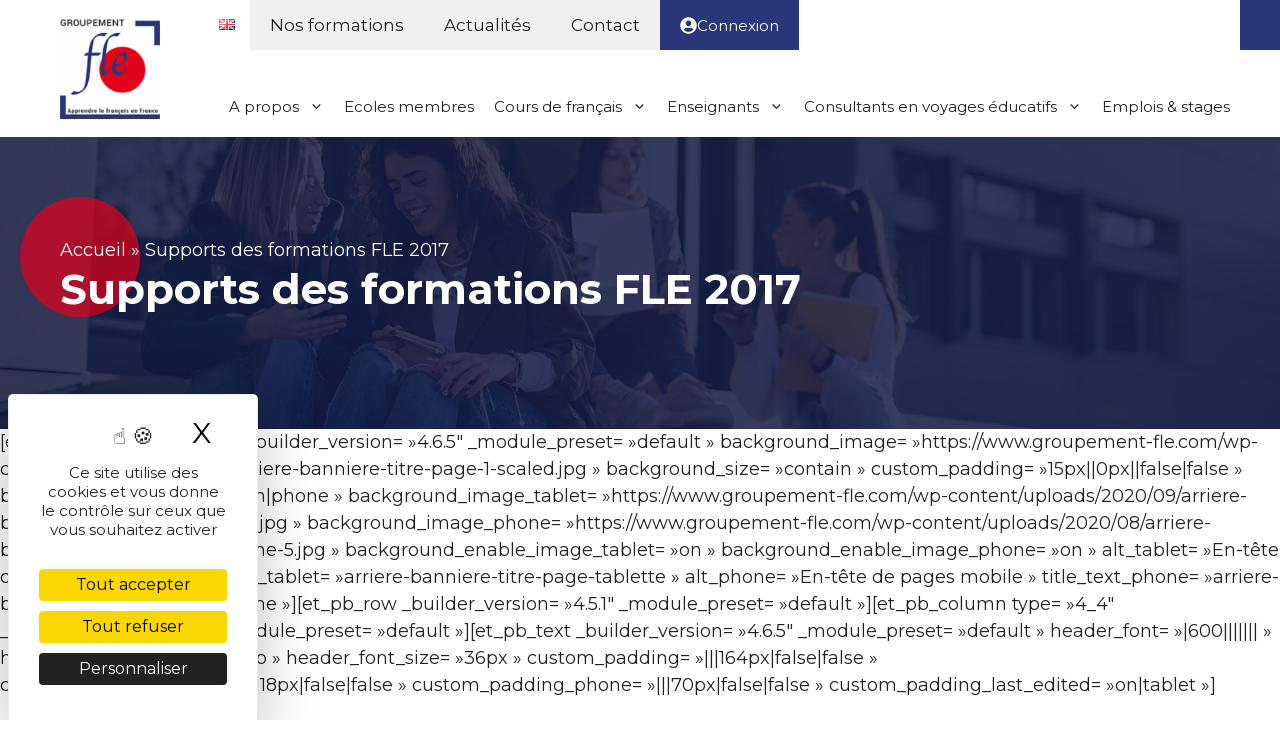

--- FILE ---
content_type: text/html; charset=UTF-8
request_url: https://www.groupement-fle.com/supports-des-formations-fle-2017/
body_size: 24872
content:
<!DOCTYPE html>
<html lang="fr-FR">
<head>
	<meta charset="UTF-8">
	<meta name='robots' content='index, follow, max-image-preview:large, max-snippet:-1, max-video-preview:-1' />
<link rel="dns-prefetch" href="//tarteaucitron.io"><link rel="preconnect" href="https://tarteaucitron.io" crossorigin=""><!--cloudflare-no-transform--><script type="text/javascript" src="https://tarteaucitron.io/load.js?domain=www.groupement-fle.com&amp;uuid=cf0b01b88627684f76329d2684e5354a925e9744" defer></script><meta name="viewport" content="width=device-width, initial-scale=1">
	<!-- This site is optimized with the Yoast SEO plugin v26.8 - https://yoast.com/product/yoast-seo-wordpress/ -->
	<title>Supports des formations FLE 2017 - Groupement FLE</title>
	<meta name="description" content="Retrouvez les supports réalisés lors des Journées de Formation ayant pour thème &quot;Les mots pour le dire&quot; en 2017." />
	<link rel="canonical" href="https://www.groupement-fle.com/supports-des-formations-fle-2017/" />
	<meta property="og:locale" content="fr_FR" />
	<meta property="og:type" content="article" />
	<meta property="og:title" content="Supports des formations FLE 2017 - Groupement FLE" />
	<meta property="og:description" content="Retrouvez les supports réalisés lors des Journées de Formation ayant pour thème &quot;Les mots pour le dire&quot; en 2017." />
	<meta property="og:url" content="https://www.groupement-fle.com/supports-des-formations-fle-2017/" />
	<meta property="og:site_name" content="Groupement FLE" />
	<meta property="article:publisher" content="https://www.facebook.com/Groupement.FLE" />
	<meta name="twitter:card" content="summary_large_image" />
	<meta name="twitter:label1" content="Durée de lecture estimée" />
	<meta name="twitter:data1" content="25 minutes" />
	<script type="application/ld+json" class="yoast-schema-graph">{"@context":"https://schema.org","@graph":[{"@type":"WebPage","@id":"https://www.groupement-fle.com/supports-des-formations-fle-2017/","url":"https://www.groupement-fle.com/supports-des-formations-fle-2017/","name":"Supports des formations FLE 2017 - Groupement FLE","isPartOf":{"@id":"https://www.groupement-fle.com/#website"},"datePublished":"2021-02-26T15:57:08+00:00","description":"Retrouvez les supports réalisés lors des Journées de Formation ayant pour thème \"Les mots pour le dire\" en 2017.","breadcrumb":{"@id":"https://www.groupement-fle.com/supports-des-formations-fle-2017/#breadcrumb"},"inLanguage":"fr-FR","potentialAction":[{"@type":"ReadAction","target":["https://www.groupement-fle.com/supports-des-formations-fle-2017/"]}]},{"@type":"BreadcrumbList","@id":"https://www.groupement-fle.com/supports-des-formations-fle-2017/#breadcrumb","itemListElement":[{"@type":"ListItem","position":1,"name":"Accueil","item":"https://www.groupement-fle.com/"},{"@type":"ListItem","position":2,"name":"Supports des formations FLE 2017"}]},{"@type":"WebSite","@id":"https://www.groupement-fle.com/#website","url":"https://www.groupement-fle.com/","name":"Groupement FLE","description":"Apprendre le français en France","publisher":{"@id":"https://www.groupement-fle.com/#organization"},"potentialAction":[{"@type":"SearchAction","target":{"@type":"EntryPoint","urlTemplate":"https://www.groupement-fle.com/?s={search_term_string}"},"query-input":{"@type":"PropertyValueSpecification","valueRequired":true,"valueName":"search_term_string"}}],"inLanguage":"fr-FR"},{"@type":"Organization","@id":"https://www.groupement-fle.com/#organization","name":"Groupement FLE","url":"https://www.groupement-fle.com/","logo":{"@type":"ImageObject","inLanguage":"fr-FR","@id":"https://www.groupement-fle.com/#/schema/logo/image/","url":"https://www.groupement-fle.com/wp-content/uploads/2020/08/cropped-logo-groupement-fle.jpg","contentUrl":"https://www.groupement-fle.com/wp-content/uploads/2020/08/cropped-logo-groupement-fle.jpg","width":512,"height":512,"caption":"Groupement FLE"},"image":{"@id":"https://www.groupement-fle.com/#/schema/logo/image/"},"sameAs":["https://www.facebook.com/Groupement.FLE","https://fr.linkedin.com/company/groupementfle"]}]}</script>
	<!-- / Yoast SEO plugin. -->


<link rel='dns-prefetch' href='//www.google.com' />
<link href='https://fonts.gstatic.com' crossorigin rel='preconnect' />
<link href='https://fonts.googleapis.com' crossorigin rel='preconnect' />
<style id='wp-img-auto-sizes-contain-inline-css'>
img:is([sizes=auto i],[sizes^="auto," i]){contain-intrinsic-size:3000px 1500px}
/*# sourceURL=wp-img-auto-sizes-contain-inline-css */
</style>
<link rel='stylesheet' id='wp-block-library-css' href='https://www.groupement-fle.com/wp-includes/css/dist/block-library/style.min.css?ver=6.9' media='all' />
<style id='wp-block-library-inline-css'>
.has-text-align-justify { text-align: justify; }

/*# sourceURL=wp-block-library-inline-css */
</style><style id='wp-block-paragraph-inline-css'>
.is-small-text{font-size:.875em}.is-regular-text{font-size:1em}.is-large-text{font-size:2.25em}.is-larger-text{font-size:3em}.has-drop-cap:not(:focus):first-letter{float:left;font-size:8.4em;font-style:normal;font-weight:100;line-height:.68;margin:.05em .1em 0 0;text-transform:uppercase}body.rtl .has-drop-cap:not(:focus):first-letter{float:none;margin-left:.1em}p.has-drop-cap.has-background{overflow:hidden}:root :where(p.has-background){padding:1.25em 2.375em}:where(p.has-text-color:not(.has-link-color)) a{color:inherit}p.has-text-align-left[style*="writing-mode:vertical-lr"],p.has-text-align-right[style*="writing-mode:vertical-rl"]{rotate:180deg}
/*# sourceURL=https://www.groupement-fle.com/wp-includes/blocks/paragraph/style.min.css */
</style>
<style id='wp-block-social-links-inline-css'>
.wp-block-social-links{background:none;box-sizing:border-box;margin-left:0;padding-left:0;padding-right:0;text-indent:0}.wp-block-social-links .wp-social-link a,.wp-block-social-links .wp-social-link a:hover{border-bottom:0;box-shadow:none;text-decoration:none}.wp-block-social-links .wp-social-link svg{height:1em;width:1em}.wp-block-social-links .wp-social-link span:not(.screen-reader-text){font-size:.65em;margin-left:.5em;margin-right:.5em}.wp-block-social-links.has-small-icon-size{font-size:16px}.wp-block-social-links,.wp-block-social-links.has-normal-icon-size{font-size:24px}.wp-block-social-links.has-large-icon-size{font-size:36px}.wp-block-social-links.has-huge-icon-size{font-size:48px}.wp-block-social-links.aligncenter{display:flex;justify-content:center}.wp-block-social-links.alignright{justify-content:flex-end}.wp-block-social-link{border-radius:9999px;display:block}@media not (prefers-reduced-motion){.wp-block-social-link{transition:transform .1s ease}}.wp-block-social-link{height:auto}.wp-block-social-link a{align-items:center;display:flex;line-height:0}.wp-block-social-link:hover{transform:scale(1.1)}.wp-block-social-links .wp-block-social-link.wp-social-link{display:inline-block;margin:0;padding:0}.wp-block-social-links .wp-block-social-link.wp-social-link .wp-block-social-link-anchor,.wp-block-social-links .wp-block-social-link.wp-social-link .wp-block-social-link-anchor svg,.wp-block-social-links .wp-block-social-link.wp-social-link .wp-block-social-link-anchor:active,.wp-block-social-links .wp-block-social-link.wp-social-link .wp-block-social-link-anchor:hover,.wp-block-social-links .wp-block-social-link.wp-social-link .wp-block-social-link-anchor:visited{color:currentColor;fill:currentColor}:where(.wp-block-social-links:not(.is-style-logos-only)) .wp-social-link{background-color:#f0f0f0;color:#444}:where(.wp-block-social-links:not(.is-style-logos-only)) .wp-social-link-amazon{background-color:#f90;color:#fff}:where(.wp-block-social-links:not(.is-style-logos-only)) .wp-social-link-bandcamp{background-color:#1ea0c3;color:#fff}:where(.wp-block-social-links:not(.is-style-logos-only)) .wp-social-link-behance{background-color:#0757fe;color:#fff}:where(.wp-block-social-links:not(.is-style-logos-only)) .wp-social-link-bluesky{background-color:#0a7aff;color:#fff}:where(.wp-block-social-links:not(.is-style-logos-only)) .wp-social-link-codepen{background-color:#1e1f26;color:#fff}:where(.wp-block-social-links:not(.is-style-logos-only)) .wp-social-link-deviantart{background-color:#02e49b;color:#fff}:where(.wp-block-social-links:not(.is-style-logos-only)) .wp-social-link-discord{background-color:#5865f2;color:#fff}:where(.wp-block-social-links:not(.is-style-logos-only)) .wp-social-link-dribbble{background-color:#e94c89;color:#fff}:where(.wp-block-social-links:not(.is-style-logos-only)) .wp-social-link-dropbox{background-color:#4280ff;color:#fff}:where(.wp-block-social-links:not(.is-style-logos-only)) .wp-social-link-etsy{background-color:#f45800;color:#fff}:where(.wp-block-social-links:not(.is-style-logos-only)) .wp-social-link-facebook{background-color:#0866ff;color:#fff}:where(.wp-block-social-links:not(.is-style-logos-only)) .wp-social-link-fivehundredpx{background-color:#000;color:#fff}:where(.wp-block-social-links:not(.is-style-logos-only)) .wp-social-link-flickr{background-color:#0461dd;color:#fff}:where(.wp-block-social-links:not(.is-style-logos-only)) .wp-social-link-foursquare{background-color:#e65678;color:#fff}:where(.wp-block-social-links:not(.is-style-logos-only)) .wp-social-link-github{background-color:#24292d;color:#fff}:where(.wp-block-social-links:not(.is-style-logos-only)) .wp-social-link-goodreads{background-color:#eceadd;color:#382110}:where(.wp-block-social-links:not(.is-style-logos-only)) .wp-social-link-google{background-color:#ea4434;color:#fff}:where(.wp-block-social-links:not(.is-style-logos-only)) .wp-social-link-gravatar{background-color:#1d4fc4;color:#fff}:where(.wp-block-social-links:not(.is-style-logos-only)) .wp-social-link-instagram{background-color:#f00075;color:#fff}:where(.wp-block-social-links:not(.is-style-logos-only)) .wp-social-link-lastfm{background-color:#e21b24;color:#fff}:where(.wp-block-social-links:not(.is-style-logos-only)) .wp-social-link-linkedin{background-color:#0d66c2;color:#fff}:where(.wp-block-social-links:not(.is-style-logos-only)) .wp-social-link-mastodon{background-color:#3288d4;color:#fff}:where(.wp-block-social-links:not(.is-style-logos-only)) .wp-social-link-medium{background-color:#000;color:#fff}:where(.wp-block-social-links:not(.is-style-logos-only)) .wp-social-link-meetup{background-color:#f6405f;color:#fff}:where(.wp-block-social-links:not(.is-style-logos-only)) .wp-social-link-patreon{background-color:#000;color:#fff}:where(.wp-block-social-links:not(.is-style-logos-only)) .wp-social-link-pinterest{background-color:#e60122;color:#fff}:where(.wp-block-social-links:not(.is-style-logos-only)) .wp-social-link-pocket{background-color:#ef4155;color:#fff}:where(.wp-block-social-links:not(.is-style-logos-only)) .wp-social-link-reddit{background-color:#ff4500;color:#fff}:where(.wp-block-social-links:not(.is-style-logos-only)) .wp-social-link-skype{background-color:#0478d7;color:#fff}:where(.wp-block-social-links:not(.is-style-logos-only)) .wp-social-link-snapchat{background-color:#fefc00;color:#fff;stroke:#000}:where(.wp-block-social-links:not(.is-style-logos-only)) .wp-social-link-soundcloud{background-color:#ff5600;color:#fff}:where(.wp-block-social-links:not(.is-style-logos-only)) .wp-social-link-spotify{background-color:#1bd760;color:#fff}:where(.wp-block-social-links:not(.is-style-logos-only)) .wp-social-link-telegram{background-color:#2aabee;color:#fff}:where(.wp-block-social-links:not(.is-style-logos-only)) .wp-social-link-threads{background-color:#000;color:#fff}:where(.wp-block-social-links:not(.is-style-logos-only)) .wp-social-link-tiktok{background-color:#000;color:#fff}:where(.wp-block-social-links:not(.is-style-logos-only)) .wp-social-link-tumblr{background-color:#011835;color:#fff}:where(.wp-block-social-links:not(.is-style-logos-only)) .wp-social-link-twitch{background-color:#6440a4;color:#fff}:where(.wp-block-social-links:not(.is-style-logos-only)) .wp-social-link-twitter{background-color:#1da1f2;color:#fff}:where(.wp-block-social-links:not(.is-style-logos-only)) .wp-social-link-vimeo{background-color:#1eb7ea;color:#fff}:where(.wp-block-social-links:not(.is-style-logos-only)) .wp-social-link-vk{background-color:#4680c2;color:#fff}:where(.wp-block-social-links:not(.is-style-logos-only)) .wp-social-link-wordpress{background-color:#3499cd;color:#fff}:where(.wp-block-social-links:not(.is-style-logos-only)) .wp-social-link-whatsapp{background-color:#25d366;color:#fff}:where(.wp-block-social-links:not(.is-style-logos-only)) .wp-social-link-x{background-color:#000;color:#fff}:where(.wp-block-social-links:not(.is-style-logos-only)) .wp-social-link-yelp{background-color:#d32422;color:#fff}:where(.wp-block-social-links:not(.is-style-logos-only)) .wp-social-link-youtube{background-color:red;color:#fff}:where(.wp-block-social-links.is-style-logos-only) .wp-social-link{background:none}:where(.wp-block-social-links.is-style-logos-only) .wp-social-link svg{height:1.25em;width:1.25em}:where(.wp-block-social-links.is-style-logos-only) .wp-social-link-amazon{color:#f90}:where(.wp-block-social-links.is-style-logos-only) .wp-social-link-bandcamp{color:#1ea0c3}:where(.wp-block-social-links.is-style-logos-only) .wp-social-link-behance{color:#0757fe}:where(.wp-block-social-links.is-style-logos-only) .wp-social-link-bluesky{color:#0a7aff}:where(.wp-block-social-links.is-style-logos-only) .wp-social-link-codepen{color:#1e1f26}:where(.wp-block-social-links.is-style-logos-only) .wp-social-link-deviantart{color:#02e49b}:where(.wp-block-social-links.is-style-logos-only) .wp-social-link-discord{color:#5865f2}:where(.wp-block-social-links.is-style-logos-only) .wp-social-link-dribbble{color:#e94c89}:where(.wp-block-social-links.is-style-logos-only) .wp-social-link-dropbox{color:#4280ff}:where(.wp-block-social-links.is-style-logos-only) .wp-social-link-etsy{color:#f45800}:where(.wp-block-social-links.is-style-logos-only) .wp-social-link-facebook{color:#0866ff}:where(.wp-block-social-links.is-style-logos-only) .wp-social-link-fivehundredpx{color:#000}:where(.wp-block-social-links.is-style-logos-only) .wp-social-link-flickr{color:#0461dd}:where(.wp-block-social-links.is-style-logos-only) .wp-social-link-foursquare{color:#e65678}:where(.wp-block-social-links.is-style-logos-only) .wp-social-link-github{color:#24292d}:where(.wp-block-social-links.is-style-logos-only) .wp-social-link-goodreads{color:#382110}:where(.wp-block-social-links.is-style-logos-only) .wp-social-link-google{color:#ea4434}:where(.wp-block-social-links.is-style-logos-only) .wp-social-link-gravatar{color:#1d4fc4}:where(.wp-block-social-links.is-style-logos-only) .wp-social-link-instagram{color:#f00075}:where(.wp-block-social-links.is-style-logos-only) .wp-social-link-lastfm{color:#e21b24}:where(.wp-block-social-links.is-style-logos-only) .wp-social-link-linkedin{color:#0d66c2}:where(.wp-block-social-links.is-style-logos-only) .wp-social-link-mastodon{color:#3288d4}:where(.wp-block-social-links.is-style-logos-only) .wp-social-link-medium{color:#000}:where(.wp-block-social-links.is-style-logos-only) .wp-social-link-meetup{color:#f6405f}:where(.wp-block-social-links.is-style-logos-only) .wp-social-link-patreon{color:#000}:where(.wp-block-social-links.is-style-logos-only) .wp-social-link-pinterest{color:#e60122}:where(.wp-block-social-links.is-style-logos-only) .wp-social-link-pocket{color:#ef4155}:where(.wp-block-social-links.is-style-logos-only) .wp-social-link-reddit{color:#ff4500}:where(.wp-block-social-links.is-style-logos-only) .wp-social-link-skype{color:#0478d7}:where(.wp-block-social-links.is-style-logos-only) .wp-social-link-snapchat{color:#fff;stroke:#000}:where(.wp-block-social-links.is-style-logos-only) .wp-social-link-soundcloud{color:#ff5600}:where(.wp-block-social-links.is-style-logos-only) .wp-social-link-spotify{color:#1bd760}:where(.wp-block-social-links.is-style-logos-only) .wp-social-link-telegram{color:#2aabee}:where(.wp-block-social-links.is-style-logos-only) .wp-social-link-threads{color:#000}:where(.wp-block-social-links.is-style-logos-only) .wp-social-link-tiktok{color:#000}:where(.wp-block-social-links.is-style-logos-only) .wp-social-link-tumblr{color:#011835}:where(.wp-block-social-links.is-style-logos-only) .wp-social-link-twitch{color:#6440a4}:where(.wp-block-social-links.is-style-logos-only) .wp-social-link-twitter{color:#1da1f2}:where(.wp-block-social-links.is-style-logos-only) .wp-social-link-vimeo{color:#1eb7ea}:where(.wp-block-social-links.is-style-logos-only) .wp-social-link-vk{color:#4680c2}:where(.wp-block-social-links.is-style-logos-only) .wp-social-link-whatsapp{color:#25d366}:where(.wp-block-social-links.is-style-logos-only) .wp-social-link-wordpress{color:#3499cd}:where(.wp-block-social-links.is-style-logos-only) .wp-social-link-x{color:#000}:where(.wp-block-social-links.is-style-logos-only) .wp-social-link-yelp{color:#d32422}:where(.wp-block-social-links.is-style-logos-only) .wp-social-link-youtube{color:red}.wp-block-social-links.is-style-pill-shape .wp-social-link{width:auto}:root :where(.wp-block-social-links .wp-social-link a){padding:.25em}:root :where(.wp-block-social-links.is-style-logos-only .wp-social-link a){padding:0}:root :where(.wp-block-social-links.is-style-pill-shape .wp-social-link a){padding-left:.6666666667em;padding-right:.6666666667em}.wp-block-social-links:not(.has-icon-color):not(.has-icon-background-color) .wp-social-link-snapchat .wp-block-social-link-label{color:#000}
/*# sourceURL=https://www.groupement-fle.com/wp-includes/blocks/social-links/style.min.css */
</style>
<style id='global-styles-inline-css'>
:root{--wp--preset--aspect-ratio--square: 1;--wp--preset--aspect-ratio--4-3: 4/3;--wp--preset--aspect-ratio--3-4: 3/4;--wp--preset--aspect-ratio--3-2: 3/2;--wp--preset--aspect-ratio--2-3: 2/3;--wp--preset--aspect-ratio--16-9: 16/9;--wp--preset--aspect-ratio--9-16: 9/16;--wp--preset--color--black: #000000;--wp--preset--color--cyan-bluish-gray: #abb8c3;--wp--preset--color--white: #ffffff;--wp--preset--color--pale-pink: #f78da7;--wp--preset--color--vivid-red: #cf2e2e;--wp--preset--color--luminous-vivid-orange: #ff6900;--wp--preset--color--luminous-vivid-amber: #fcb900;--wp--preset--color--light-green-cyan: #7bdcb5;--wp--preset--color--vivid-green-cyan: #00d084;--wp--preset--color--pale-cyan-blue: #8ed1fc;--wp--preset--color--vivid-cyan-blue: #0693e3;--wp--preset--color--vivid-purple: #9b51e0;--wp--preset--color--contrast: var(--contrast);--wp--preset--color--contrast-2: var(--contrast-2);--wp--preset--color--contrast-3: var(--contrast-3);--wp--preset--color--base: var(--base);--wp--preset--color--base-2: var(--base-2);--wp--preset--color--base-3: var(--base-3);--wp--preset--color--bleuel: var(--bleuel);--wp--preset--color--bluebg: var(--bluebg);--wp--preset--color--red: var(--red);--wp--preset--color--light-blue: var(--light-blue);--wp--preset--color--lightblue-bg: var(--lightblue-bg);--wp--preset--gradient--vivid-cyan-blue-to-vivid-purple: linear-gradient(135deg,rgb(6,147,227) 0%,rgb(155,81,224) 100%);--wp--preset--gradient--light-green-cyan-to-vivid-green-cyan: linear-gradient(135deg,rgb(122,220,180) 0%,rgb(0,208,130) 100%);--wp--preset--gradient--luminous-vivid-amber-to-luminous-vivid-orange: linear-gradient(135deg,rgb(252,185,0) 0%,rgb(255,105,0) 100%);--wp--preset--gradient--luminous-vivid-orange-to-vivid-red: linear-gradient(135deg,rgb(255,105,0) 0%,rgb(207,46,46) 100%);--wp--preset--gradient--very-light-gray-to-cyan-bluish-gray: linear-gradient(135deg,rgb(238,238,238) 0%,rgb(169,184,195) 100%);--wp--preset--gradient--cool-to-warm-spectrum: linear-gradient(135deg,rgb(74,234,220) 0%,rgb(151,120,209) 20%,rgb(207,42,186) 40%,rgb(238,44,130) 60%,rgb(251,105,98) 80%,rgb(254,248,76) 100%);--wp--preset--gradient--blush-light-purple: linear-gradient(135deg,rgb(255,206,236) 0%,rgb(152,150,240) 100%);--wp--preset--gradient--blush-bordeaux: linear-gradient(135deg,rgb(254,205,165) 0%,rgb(254,45,45) 50%,rgb(107,0,62) 100%);--wp--preset--gradient--luminous-dusk: linear-gradient(135deg,rgb(255,203,112) 0%,rgb(199,81,192) 50%,rgb(65,88,208) 100%);--wp--preset--gradient--pale-ocean: linear-gradient(135deg,rgb(255,245,203) 0%,rgb(182,227,212) 50%,rgb(51,167,181) 100%);--wp--preset--gradient--electric-grass: linear-gradient(135deg,rgb(202,248,128) 0%,rgb(113,206,126) 100%);--wp--preset--gradient--midnight: linear-gradient(135deg,rgb(2,3,129) 0%,rgb(40,116,252) 100%);--wp--preset--font-size--small: 13px;--wp--preset--font-size--medium: 20px;--wp--preset--font-size--large: 36px;--wp--preset--font-size--x-large: 42px;--wp--preset--spacing--20: 0.44rem;--wp--preset--spacing--30: 0.67rem;--wp--preset--spacing--40: 1rem;--wp--preset--spacing--50: 1.5rem;--wp--preset--spacing--60: 2.25rem;--wp--preset--spacing--70: 3.38rem;--wp--preset--spacing--80: 5.06rem;--wp--preset--shadow--natural: 6px 6px 9px rgba(0, 0, 0, 0.2);--wp--preset--shadow--deep: 12px 12px 50px rgba(0, 0, 0, 0.4);--wp--preset--shadow--sharp: 6px 6px 0px rgba(0, 0, 0, 0.2);--wp--preset--shadow--outlined: 6px 6px 0px -3px rgb(255, 255, 255), 6px 6px rgb(0, 0, 0);--wp--preset--shadow--crisp: 6px 6px 0px rgb(0, 0, 0);}:where(.is-layout-flex){gap: 0.5em;}:where(.is-layout-grid){gap: 0.5em;}body .is-layout-flex{display: flex;}.is-layout-flex{flex-wrap: wrap;align-items: center;}.is-layout-flex > :is(*, div){margin: 0;}body .is-layout-grid{display: grid;}.is-layout-grid > :is(*, div){margin: 0;}:where(.wp-block-columns.is-layout-flex){gap: 2em;}:where(.wp-block-columns.is-layout-grid){gap: 2em;}:where(.wp-block-post-template.is-layout-flex){gap: 1.25em;}:where(.wp-block-post-template.is-layout-grid){gap: 1.25em;}.has-black-color{color: var(--wp--preset--color--black) !important;}.has-cyan-bluish-gray-color{color: var(--wp--preset--color--cyan-bluish-gray) !important;}.has-white-color{color: var(--wp--preset--color--white) !important;}.has-pale-pink-color{color: var(--wp--preset--color--pale-pink) !important;}.has-vivid-red-color{color: var(--wp--preset--color--vivid-red) !important;}.has-luminous-vivid-orange-color{color: var(--wp--preset--color--luminous-vivid-orange) !important;}.has-luminous-vivid-amber-color{color: var(--wp--preset--color--luminous-vivid-amber) !important;}.has-light-green-cyan-color{color: var(--wp--preset--color--light-green-cyan) !important;}.has-vivid-green-cyan-color{color: var(--wp--preset--color--vivid-green-cyan) !important;}.has-pale-cyan-blue-color{color: var(--wp--preset--color--pale-cyan-blue) !important;}.has-vivid-cyan-blue-color{color: var(--wp--preset--color--vivid-cyan-blue) !important;}.has-vivid-purple-color{color: var(--wp--preset--color--vivid-purple) !important;}.has-black-background-color{background-color: var(--wp--preset--color--black) !important;}.has-cyan-bluish-gray-background-color{background-color: var(--wp--preset--color--cyan-bluish-gray) !important;}.has-white-background-color{background-color: var(--wp--preset--color--white) !important;}.has-pale-pink-background-color{background-color: var(--wp--preset--color--pale-pink) !important;}.has-vivid-red-background-color{background-color: var(--wp--preset--color--vivid-red) !important;}.has-luminous-vivid-orange-background-color{background-color: var(--wp--preset--color--luminous-vivid-orange) !important;}.has-luminous-vivid-amber-background-color{background-color: var(--wp--preset--color--luminous-vivid-amber) !important;}.has-light-green-cyan-background-color{background-color: var(--wp--preset--color--light-green-cyan) !important;}.has-vivid-green-cyan-background-color{background-color: var(--wp--preset--color--vivid-green-cyan) !important;}.has-pale-cyan-blue-background-color{background-color: var(--wp--preset--color--pale-cyan-blue) !important;}.has-vivid-cyan-blue-background-color{background-color: var(--wp--preset--color--vivid-cyan-blue) !important;}.has-vivid-purple-background-color{background-color: var(--wp--preset--color--vivid-purple) !important;}.has-black-border-color{border-color: var(--wp--preset--color--black) !important;}.has-cyan-bluish-gray-border-color{border-color: var(--wp--preset--color--cyan-bluish-gray) !important;}.has-white-border-color{border-color: var(--wp--preset--color--white) !important;}.has-pale-pink-border-color{border-color: var(--wp--preset--color--pale-pink) !important;}.has-vivid-red-border-color{border-color: var(--wp--preset--color--vivid-red) !important;}.has-luminous-vivid-orange-border-color{border-color: var(--wp--preset--color--luminous-vivid-orange) !important;}.has-luminous-vivid-amber-border-color{border-color: var(--wp--preset--color--luminous-vivid-amber) !important;}.has-light-green-cyan-border-color{border-color: var(--wp--preset--color--light-green-cyan) !important;}.has-vivid-green-cyan-border-color{border-color: var(--wp--preset--color--vivid-green-cyan) !important;}.has-pale-cyan-blue-border-color{border-color: var(--wp--preset--color--pale-cyan-blue) !important;}.has-vivid-cyan-blue-border-color{border-color: var(--wp--preset--color--vivid-cyan-blue) !important;}.has-vivid-purple-border-color{border-color: var(--wp--preset--color--vivid-purple) !important;}.has-vivid-cyan-blue-to-vivid-purple-gradient-background{background: var(--wp--preset--gradient--vivid-cyan-blue-to-vivid-purple) !important;}.has-light-green-cyan-to-vivid-green-cyan-gradient-background{background: var(--wp--preset--gradient--light-green-cyan-to-vivid-green-cyan) !important;}.has-luminous-vivid-amber-to-luminous-vivid-orange-gradient-background{background: var(--wp--preset--gradient--luminous-vivid-amber-to-luminous-vivid-orange) !important;}.has-luminous-vivid-orange-to-vivid-red-gradient-background{background: var(--wp--preset--gradient--luminous-vivid-orange-to-vivid-red) !important;}.has-very-light-gray-to-cyan-bluish-gray-gradient-background{background: var(--wp--preset--gradient--very-light-gray-to-cyan-bluish-gray) !important;}.has-cool-to-warm-spectrum-gradient-background{background: var(--wp--preset--gradient--cool-to-warm-spectrum) !important;}.has-blush-light-purple-gradient-background{background: var(--wp--preset--gradient--blush-light-purple) !important;}.has-blush-bordeaux-gradient-background{background: var(--wp--preset--gradient--blush-bordeaux) !important;}.has-luminous-dusk-gradient-background{background: var(--wp--preset--gradient--luminous-dusk) !important;}.has-pale-ocean-gradient-background{background: var(--wp--preset--gradient--pale-ocean) !important;}.has-electric-grass-gradient-background{background: var(--wp--preset--gradient--electric-grass) !important;}.has-midnight-gradient-background{background: var(--wp--preset--gradient--midnight) !important;}.has-small-font-size{font-size: var(--wp--preset--font-size--small) !important;}.has-medium-font-size{font-size: var(--wp--preset--font-size--medium) !important;}.has-large-font-size{font-size: var(--wp--preset--font-size--large) !important;}.has-x-large-font-size{font-size: var(--wp--preset--font-size--x-large) !important;}
/*# sourceURL=global-styles-inline-css */
</style>

<style id='classic-theme-styles-inline-css'>
/*! This file is auto-generated */
.wp-block-button__link{color:#fff;background-color:#32373c;border-radius:9999px;box-shadow:none;text-decoration:none;padding:calc(.667em + 2px) calc(1.333em + 2px);font-size:1.125em}.wp-block-file__button{background:#32373c;color:#fff;text-decoration:none}
/*# sourceURL=/wp-includes/css/classic-themes.min.css */
</style>
<link rel="stylesheet" id="jfpb-justify-editor-style-css" href="https://www.groupement-fle.com/wp-content/cache/perfmatters/www.groupement-fle.com/minify/ccd6c4d50435.editor-style.min.css?ver=1763569981" media="all">
<link rel='stylesheet' id='wp-job-manager-job-listings-css' href='https://www.groupement-fle.com/wp-content/plugins/wp-job-manager/assets/dist/css/job-listings.css?ver=598383a28ac5f9f156e4' media='all' />
<style id='wpgb-head-inline-css'>
.wp-grid-builder:not(.wpgb-template),.wpgb-facet{opacity:0.01}.wpgb-facet fieldset{margin:0;padding:0;border:none;outline:none;box-shadow:none}.wpgb-facet fieldset:last-child{margin-bottom:40px;}.wpgb-facet fieldset legend.wpgb-sr-only{height:1px;width:1px}
/*# sourceURL=wpgb-head-inline-css */
</style>
<link rel='stylesheet' id='if-menu-site-css-css' href='https://www.groupement-fle.com/wp-content/plugins/if-menu/assets/if-menu-site.css?ver=6.9' media='all' />
<link rel='stylesheet' id='sal-css' href='https://www.groupement-fle.com/wp-content/themes/groupementfle/js/sal.css?ver=6.9' media='all' />
<link rel='stylesheet' id='generate-style-css' href='https://www.groupement-fle.com/wp-content/themes/generatepress/assets/css/main.min.css?ver=3.6.1' media='all' />
<style id='generate-style-inline-css'>
body{color:var(--contrast);}a{color:var(--accent);}a{text-decoration:underline;}.entry-title a, .site-branding a, a.button, .wp-block-button__link, .main-navigation a{text-decoration:none;}a:hover, a:focus, a:active{color:var(--contrast);}.wp-block-group__inner-container{max-width:1200px;margin-left:auto;margin-right:auto;}.site-header .header-image{width:100px;}:root{--contrast:#222222;--contrast-2:#575760;--contrast-3:#b2b2be;--base:#f0f0f0;--base-2:#f7f8f9;--base-3:#ffffff;--bleuel:#2a377b;--bluebg:rgba(42,55,122,0.1);--red:#e3001b;--light-blue:#879bff;--lightblue-bg:rgba(42,55,122,0.1);}:root .has-contrast-color{color:var(--contrast);}:root .has-contrast-background-color{background-color:var(--contrast);}:root .has-contrast-2-color{color:var(--contrast-2);}:root .has-contrast-2-background-color{background-color:var(--contrast-2);}:root .has-contrast-3-color{color:var(--contrast-3);}:root .has-contrast-3-background-color{background-color:var(--contrast-3);}:root .has-base-color{color:var(--base);}:root .has-base-background-color{background-color:var(--base);}:root .has-base-2-color{color:var(--base-2);}:root .has-base-2-background-color{background-color:var(--base-2);}:root .has-base-3-color{color:var(--base-3);}:root .has-base-3-background-color{background-color:var(--base-3);}:root .has-bleuel-color{color:var(--bleuel);}:root .has-bleuel-background-color{background-color:var(--bleuel);}:root .has-bluebg-color{color:var(--bluebg);}:root .has-bluebg-background-color{background-color:var(--bluebg);}:root .has-red-color{color:var(--red);}:root .has-red-background-color{background-color:var(--red);}:root .has-light-blue-color{color:var(--light-blue);}:root .has-light-blue-background-color{background-color:var(--light-blue);}:root .has-lightblue-bg-color{color:var(--lightblue-bg);}:root .has-lightblue-bg-background-color{background-color:var(--lightblue-bg);}body, button, input, select, textarea{font-family:Montserrat, sans-serif;font-size:18px;}@media (max-width:768px){body, button, input, select, textarea{font-size:16px;}p{margin-bottom:1em;}}h3{font-weight:600;font-size:26px;}h2{font-weight:bold;font-size:32px;}@media (max-width:768px){h2{font-size:26px;}}h4{font-weight:600;font-size:22px;}@media (max-width:768px){h1{font-size:36px;}}.top-bar{background-color:#636363;color:#ffffff;}.top-bar a{color:#ffffff;}.top-bar a:hover{color:#303030;}.site-header{background-color:var(--base-3);}.main-title a,.main-title a:hover{color:var(--contrast);}.site-description{color:var(--contrast-2);}.main-navigation .main-nav ul li a, .main-navigation .menu-toggle, .main-navigation .menu-bar-items{color:var(--contrast);}.main-navigation .main-nav ul li:not([class*="current-menu-"]):hover > a, .main-navigation .main-nav ul li:not([class*="current-menu-"]):focus > a, .main-navigation .main-nav ul li.sfHover:not([class*="current-menu-"]) > a, .main-navigation .menu-bar-item:hover > a, .main-navigation .menu-bar-item.sfHover > a{color:var(--accent);}button.menu-toggle:hover,button.menu-toggle:focus{color:var(--contrast);}.main-navigation .main-nav ul li[class*="current-menu-"] > a{color:var(--accent);}.navigation-search input[type="search"],.navigation-search input[type="search"]:active, .navigation-search input[type="search"]:focus, .main-navigation .main-nav ul li.search-item.active > a, .main-navigation .menu-bar-items .search-item.active > a{color:var(--accent);}.main-navigation ul ul{background-color:var(--bleuel);}.main-navigation .main-nav ul ul li a{color:var(--base-3);}.main-navigation .main-nav ul ul li:not([class*="current-menu-"]):hover > a,.main-navigation .main-nav ul ul li:not([class*="current-menu-"]):focus > a, .main-navigation .main-nav ul ul li.sfHover:not([class*="current-menu-"]) > a{color:var(--contrast-3);background-color:var(--bleuel);}.main-navigation .main-nav ul ul li[class*="current-menu-"] > a{color:var(--contrast-3);background-color:var(--bleuel);}.separate-containers .inside-article, .separate-containers .comments-area, .separate-containers .page-header, .one-container .container, .separate-containers .paging-navigation, .inside-page-header{background-color:var(--base-3);}.inside-article a,.paging-navigation a,.comments-area a,.page-header a{color:var(--bleuel);}.inside-article a:hover,.paging-navigation a:hover,.comments-area a:hover,.page-header a:hover{color:var(--bleuel);}.entry-title a{color:var(--contrast);}.entry-title a:hover{color:var(--contrast-2);}.entry-meta{color:var(--contrast-2);}.sidebar .widget{background-color:var(--base-3);}.footer-widgets{background-color:var(--base-3);}.site-info{background-color:var(--base-3);}input[type="text"],input[type="email"],input[type="url"],input[type="password"],input[type="search"],input[type="tel"],input[type="number"],textarea,select{color:var(--contrast);background-color:var(--base-2);border-color:var(--base);}input[type="text"]:focus,input[type="email"]:focus,input[type="url"]:focus,input[type="password"]:focus,input[type="search"]:focus,input[type="tel"]:focus,input[type="number"]:focus,textarea:focus,select:focus{color:var(--contrast);background-color:var(--base-2);border-color:var(--contrast-3);}button,html input[type="button"],input[type="reset"],input[type="submit"],a.button,a.wp-block-button__link:not(.has-background){color:#ffffff;background-color:var(--bleuel);}button:hover,html input[type="button"]:hover,input[type="reset"]:hover,input[type="submit"]:hover,a.button:hover,button:focus,html input[type="button"]:focus,input[type="reset"]:focus,input[type="submit"]:focus,a.button:focus,a.wp-block-button__link:not(.has-background):active,a.wp-block-button__link:not(.has-background):focus,a.wp-block-button__link:not(.has-background):hover{color:#ffffff;background-color:var(--red);}a.generate-back-to-top{background-color:rgba( 0,0,0,0.4 );color:#ffffff;}a.generate-back-to-top:hover,a.generate-back-to-top:focus{background-color:rgba( 0,0,0,0.6 );color:#ffffff;}:root{--gp-search-modal-bg-color:var(--base-3);--gp-search-modal-text-color:var(--contrast);--gp-search-modal-overlay-bg-color:rgba(0,0,0,0.2);}@media (max-width: 768px){.main-navigation .menu-bar-item:hover > a, .main-navigation .menu-bar-item.sfHover > a{background:none;color:var(--contrast);}}.inside-header{padding:0px 0px 0px 20px;}.nav-below-header .main-navigation .inside-navigation.grid-container, .nav-above-header .main-navigation .inside-navigation.grid-container{padding:0px 10px 0px 10px;}.separate-containers .inside-article, .separate-containers .comments-area, .separate-containers .page-header, .separate-containers .paging-navigation, .one-container .site-content, .inside-page-header{padding:20px;}.site-main .wp-block-group__inner-container{padding:20px;}.separate-containers .paging-navigation{padding-top:20px;padding-bottom:20px;}.entry-content .alignwide, body:not(.no-sidebar) .entry-content .alignfull{margin-left:-20px;width:calc(100% + 40px);max-width:calc(100% + 40px);}.one-container.right-sidebar .site-main,.one-container.both-right .site-main{margin-right:20px;}.one-container.left-sidebar .site-main,.one-container.both-left .site-main{margin-left:20px;}.one-container.both-sidebars .site-main{margin:0px 20px 0px 20px;}.one-container.archive .post:not(:last-child):not(.is-loop-template-item), .one-container.blog .post:not(:last-child):not(.is-loop-template-item){padding-bottom:20px;}.main-navigation .main-nav ul li a,.menu-toggle,.main-navigation .menu-bar-item > a{padding-left:10px;padding-right:10px;}.main-navigation .main-nav ul ul li a{padding:10px;}.rtl .menu-item-has-children .dropdown-menu-toggle{padding-left:10px;}.menu-item-has-children .dropdown-menu-toggle{padding-right:10px;}.rtl .main-navigation .main-nav ul li.menu-item-has-children > a{padding-right:10px;}@media (max-width:768px){.separate-containers .inside-article, .separate-containers .comments-area, .separate-containers .page-header, .separate-containers .paging-navigation, .one-container .site-content, .inside-page-header{padding:20px;}.site-main .wp-block-group__inner-container{padding:20px;}.inside-top-bar{padding-right:30px;padding-left:30px;}.inside-header{padding-right:20px;padding-left:20px;}.widget-area .widget{padding-top:30px;padding-right:30px;padding-bottom:30px;padding-left:30px;}.footer-widgets-container{padding-top:30px;padding-right:30px;padding-bottom:30px;padding-left:30px;}.inside-site-info{padding-right:30px;padding-left:30px;}.entry-content .alignwide, body:not(.no-sidebar) .entry-content .alignfull{margin-left:-20px;width:calc(100% + 40px);max-width:calc(100% + 40px);}.one-container .site-main .paging-navigation{margin-bottom:20px;}}/* End cached CSS */.is-right-sidebar{width:30%;}.is-left-sidebar{width:30%;}.site-content .content-area{width:100%;}@media (max-width: 768px){.main-navigation .menu-toggle,.sidebar-nav-mobile:not(#sticky-placeholder){display:block;}.main-navigation ul,.gen-sidebar-nav,.main-navigation:not(.slideout-navigation):not(.toggled) .main-nav > ul,.has-inline-mobile-toggle #site-navigation .inside-navigation > *:not(.navigation-search):not(.main-nav){display:none;}.nav-align-right .inside-navigation,.nav-align-center .inside-navigation{justify-content:space-between;}.has-inline-mobile-toggle .mobile-menu-control-wrapper{display:flex;flex-wrap:wrap;}.has-inline-mobile-toggle .inside-header{flex-direction:row;text-align:left;flex-wrap:wrap;}.has-inline-mobile-toggle .header-widget,.has-inline-mobile-toggle #site-navigation{flex-basis:100%;}.nav-float-left .has-inline-mobile-toggle #site-navigation{order:10;}}
.dynamic-author-image-rounded{border-radius:100%;}.dynamic-featured-image, .dynamic-author-image{vertical-align:middle;}.one-container.blog .dynamic-content-template:not(:last-child), .one-container.archive .dynamic-content-template:not(:last-child){padding-bottom:0px;}.dynamic-entry-excerpt > p:last-child{margin-bottom:0px;}
/*# sourceURL=generate-style-inline-css */
</style>
<link rel="stylesheet" id="generate-child-css" href="https://www.groupement-fle.com/wp-content/cache/perfmatters/www.groupement-fle.com/minify/a93a561c3f46.style.min.css?ver=1741344952" media="all">
<link rel='stylesheet' id='generate-google-fonts-css' href='https://fonts.googleapis.com/css?family=Montserrat%3A100%2C100italic%2C200%2C200italic%2C300%2C300italic%2Cregular%2Citalic%2C500%2C500italic%2C600%2C600italic%2C700%2C700italic%2C800%2C800italic%2C900%2C900italic&#038;display=auto&#038;ver=3.6.1' media='all' />
<style id='generateblocks-inline-css'>
.gb-container.gb-tabs__item:not(.gb-tabs__item-open){display:none;}.gb-container-c2a381f0{position:relative;overflow-x:hidden;overflow-y:hidden;margin-bottom:0px;background-color:#131c46;}.gb-container-c2a381f0:before{content:"";background-image:url(https://www.groupement-fle.com/wp-content/uploads/2025/01/fle-groupe-etudiant.jpg);background-repeat:no-repeat;background-position:center center;background-size:cover;z-index:0;position:absolute;top:0;right:0;bottom:0;left:0;transition:inherit;pointer-events:none;opacity:0.15;}.gb-container-c2a381f0.gb-has-dynamic-bg:before{background-image:var(--background-url);}.gb-container-c2a381f0.gb-no-dynamic-bg:before{background-image:none;}.gb-container-bca221ac{max-width:1200px;z-index:5;position:relative;padding:100px 20px;margin-right:auto;margin-left:auto;color:var(--base-3);}.gb-container-bca221ac a{color:var(--base-3);}.gb-container-bca221ac a:hover{color:var(--base-3);}.gb-container-bca221ac:hover{color:var(--base-3);}.gb-container-3fb2cc06{z-index:10;position:relative;}.gb-container-b854815c{border-top:2px solid rgba(42, 55, 122, 0.3);}.gb-container-a5ec88ca{max-width:1200px;display:flex;padding-right:20px;padding-left:20px;margin-right:auto;margin-left:auto;}.gb-container-2996c88f{width:25%;display:flex;align-items:center;justify-content:center;position:relative;padding-top:5px;padding-bottom:5px;border-bottom-color:rgba(42, 55, 122, 0.3);border-left:2px solid rgba(42, 55, 122, 0.3);}.gb-container-2996c88f:hover{background-color:var(--bleuel);color:var(--red);}.gb-container-fbf46c74{width:25%;display:flex;align-items:center;justify-content:center;position:relative;padding-top:5px;padding-bottom:5px;border-bottom-color:rgba(42, 55, 122, 0.3);border-left:2px solid rgba(42, 55, 122, 0.3);}.gb-container-fbf46c74:hover{background-color:var(--bleuel);color:var(--red);}.gb-container-7b3e3f6b{width:25%;display:flex;align-items:center;justify-content:center;position:relative;padding-top:5px;padding-bottom:5px;border-left:2px solid rgba(42, 55, 122, 0.3);}.gb-container-7b3e3f6b:hover{background-color:var(--bleuel);color:var(--red);}.gb-container-6ea492c5{width:25%;display:flex;align-items:center;justify-content:center;position:relative;padding-top:5px;padding-bottom:5px;border-right:2px solid rgba(42, 55, 122, 0.3);border-left:2px solid rgba(42, 55, 122, 0.3);}.gb-container-6ea492c5:hover{background-color:var(--bleuel);color:var(--red);}.gb-container-42b3702a{border-top:2px solid var(--red);background-color:var(--base);}.gb-container-3bbb265d{max-width:1200px;align-items:flex-end;justify-content:space-between;padding:40px 20px;margin-right:auto;margin-left:auto;}.gb-grid-wrapper > .gb-grid-column-69f8813e{width:10%;}.gb-container-0a6a6a1c{height:100%;}.gb-grid-wrapper > .gb-grid-column-0a6a6a1c{width:70%;}.gb-container-4b956b5f{height:100%;display:flex;align-items:flex-end;justify-content:flex-end;}.gb-grid-wrapper > .gb-grid-column-4b956b5f{width:20%;}.gb-container-6c032dc8{max-width:1200px;text-align:center;padding:10px 20px;margin-right:auto;margin-left:auto;}.gb-container-75d44614{display:flex;align-items:center;justify-content:flex-end;}.gb-container-cd1b8db9{position:relative;background-color:var(--base);}.gb-container-cd1b8db9 a{color:var(--bleuel);}.gb-container-cd1b8db9 a:hover{color:var(--base-3);}.gb-container-cd1b8db9:hover{background-color:var(--bleuel);}.gb-container-082afbc7{position:relative;background-color:var(--base);}.gb-container-082afbc7 a{color:var(--bleuel);}.gb-container-082afbc7 a:hover{color:var(--base-3);}.gb-container-082afbc7:hover{background-color:var(--bleuel);}.gb-container-05415a84{position:relative;background-color:var(--base);}.gb-container-05415a84 a{color:var(--bleuel);}.gb-container-05415a84 a:hover{color:var(--base-3);}.gb-container-05415a84:hover{background-color:var(--bleuel);}.gb-container-a6f967c7{position:relative;padding:20px;}.gb-container-6d83a1fa{width:100%;padding:10px;background-color:var(--base-2);}.gb-container-1aa45123{width:100%;padding:10px;background-color:var(--bleuel);}.gb-container-1aa45123 a{color:var(--base-3);}.gb-container-0d7ff2b2{width:100%;text-align:left;padding:10px;}h1.gb-headline-816ad87b{z-index:10;position:relative;font-weight:700;margin-bottom:15px;color:var(--base-3);}p.gb-headline-609c9b50{font-weight:600;}p.gb-headline-75453ca4{font-size:18px;font-weight:600;text-transform:uppercase;text-align:center;margin-bottom:0px;}p.gb-headline-0d389d8f{font-size:18px;font-weight:600;text-transform:uppercase;text-align:center;margin-bottom:0px;}p.gb-headline-7c4cf995{font-size:18px;font-weight:600;text-transform:uppercase;text-align:center;margin-bottom:0px;}p.gb-headline-dc3394e7{font-size:18px;font-weight:600;text-transform:uppercase;text-align:center;margin-bottom:0px;}p.gb-headline-9c1e27c9{font-weight:500;padding-left:20px;color:var(--bleuel);}p.gb-headline-de4a0abe{font-size:16px;margin-bottom:0px;}p.gb-headline-873cdaf7{display:flex;align-items:center;justify-content:center;column-gap:0.5em;height:50px;font-size:17px;line-height:1em;padding:5px 20px;margin-bottom:0px;}p.gb-headline-6dbe846e{display:flex;align-items:center;justify-content:center;column-gap:0.5em;height:50px;font-size:17px;line-height:1em;padding:5px 20px;margin-bottom:0px;}p.gb-headline-b9040e2e{display:flex;align-items:center;justify-content:center;column-gap:0.5em;height:50px;font-size:17px;line-height:1em;padding:5px 20px;margin-bottom:0px;}p.gb-headline-b9040e2e a{color:var(--bleuel);}p.gb-headline-b9040e2e a:hover{color:var(--bleuel);}p.gb-headline-7e9611d3{display:flex;align-items:center;justify-content:center;column-gap:0.5em;height:50px;font-size:17px;line-height:1em;padding:5px 20px;margin-bottom:0px;color:var(--base-3);background-color:var(--bleuel);}p.gb-headline-7e9611d3 a{color:var(--base-3);}p.gb-headline-7e9611d3 a:hover{color:var(--base-3);}p.gb-headline-7e9611d3 .gb-icon{line-height:0;color:var(--base-3);}p.gb-headline-7e9611d3 .gb-icon svg{width:1em;height:1em;fill:currentColor;}p.gb-headline-be5d4292{display:flex;align-items:center;justify-content:center;column-gap:0.5em;height:50px;font-size:17px;line-height:1em;padding:5px 20px;margin-bottom:0px;color:var(--base-3);background-color:var(--bleuel);}p.gb-headline-be5d4292 a{color:var(--base-3);}p.gb-headline-be5d4292 a:hover{color:var(--base-3);}p.gb-headline-be5d4292 .gb-icon{line-height:0;color:var(--base-3);}p.gb-headline-be5d4292 .gb-icon svg{width:1em;height:1em;fill:currentColor;}p.gb-headline-e36a9bfc{font-size:14px;margin-bottom:0px;}p.gb-headline-c26debec{font-size:14px;margin-bottom:0px;}p.gb-headline-c26debec a{color:var(--base-3);}p.gb-headline-c26debec a:hover{color:var(--base-2);}p.gb-headline-38dc4d12{display:flex;align-items:center;column-gap:0.5em;font-size:14px;}p.gb-headline-38dc4d12 .gb-icon{line-height:0;}p.gb-headline-38dc4d12 .gb-icon svg{width:1em;height:1em;fill:currentColor;}.gb-grid-wrapper-d689b960{display:flex;flex-wrap:wrap;}.gb-grid-wrapper-d689b960 > .gb-grid-column{box-sizing:border-box;}.gb-image-5dffe5bb{vertical-align:middle;}.gb-image-0f547d74{width:40%;vertical-align:middle;}@media (max-width: 767px) {.gb-container-a5ec88ca{flex-wrap:wrap;padding-right:0px;padding-left:0px;}.gb-container-2996c88f{width:50%;border-bottom-width:2px;border-bottom-style:solid;}.gb-grid-wrapper > .gb-grid-column-2996c88f{width:50%;}.gb-container-fbf46c74{width:50%;border-bottom-width:2px;border-bottom-style:solid;}.gb-grid-wrapper > .gb-grid-column-fbf46c74{width:50%;}.gb-container-7b3e3f6b{width:50%;}.gb-grid-wrapper > .gb-grid-column-7b3e3f6b{width:50%;}.gb-container-6ea492c5{width:50%;}.gb-grid-wrapper > .gb-grid-column-6ea492c5{width:50%;}.gb-grid-wrapper > .gb-grid-column-69f8813e{width:100%;}.gb-container-0a6a6a1c{text-align:left;}.gb-grid-wrapper > .gb-grid-column-0a6a6a1c{width:100%;}.gb-container-4b956b5f{justify-content:flex-start;}.gb-grid-wrapper > .gb-grid-column-4b956b5f{width:100%;}p.gb-headline-75453ca4{font-size:14px;line-height:1.2em;}p.gb-headline-0d389d8f{font-size:14px;line-height:1.2em;}p.gb-headline-7c4cf995{font-size:14px;line-height:1.2em;}p.gb-headline-dc3394e7{font-size:14px;line-height:1.2em;}p.gb-headline-9c1e27c9{padding-top:10px;padding-left:0px;}.gb-image-5dffe5bb{width:40%;}}:root{--gb-container-width:1200px;}.gb-container .wp-block-image img{vertical-align:middle;}.gb-grid-wrapper .wp-block-image{margin-bottom:0;}.gb-highlight{background:none;}.gb-shape{line-height:0;}.gb-container-link{position:absolute;top:0;right:0;bottom:0;left:0;z-index:99;}
/*# sourceURL=generateblocks-inline-css */
</style>
<link rel='stylesheet' id='generate-offside-css' href='https://www.groupement-fle.com/wp-content/plugins/gp-premium/menu-plus/functions/css/offside.min.css?ver=2.5.5' media='all' />
<style id='generate-offside-inline-css'>
:root{--gp-slideout-width:265px;}.slideout-navigation.main-navigation{background-color:var(--base-3);}.slideout-navigation.main-navigation .main-nav ul li a{color:var(--contrast);}.slideout-navigation.main-navigation ul ul{background-color:var(--base-3);}.slideout-navigation.main-navigation .main-nav ul ul li a{color:var(--contrast-2);}.slideout-navigation.main-navigation .main-nav ul li:not([class*="current-menu-"]):hover > a, .slideout-navigation.main-navigation .main-nav ul li:not([class*="current-menu-"]):focus > a, .slideout-navigation.main-navigation .main-nav ul li.sfHover:not([class*="current-menu-"]) > a{color:var(--contrast-2);}.slideout-navigation.main-navigation .main-nav ul ul li:not([class*="current-menu-"]):hover > a, .slideout-navigation.main-navigation .main-nav ul ul li:not([class*="current-menu-"]):focus > a, .slideout-navigation.main-navigation .main-nav ul ul li.sfHover:not([class*="current-menu-"]) > a{color:var(--contrast-2);background-color:var(--base-3);}.slideout-navigation.main-navigation .main-nav ul li[class*="current-menu-"] > a{color:var(--contrast);}.slideout-navigation.main-navigation .main-nav ul ul li[class*="current-menu-"] > a{color:var(--contrast);background-color:var(--base-3);}.slideout-navigation, .slideout-navigation a{color:var(--contrast);}.slideout-navigation button.slideout-exit{color:var(--contrast);padding-left:10px;padding-right:10px;}.slide-opened nav.toggled .menu-toggle:before{display:none;}@media (max-width: 768px){.menu-bar-item.slideout-toggle{display:none;}}
@media (max-width:768px){.slideout-navigation.main-navigation .main-nav ul li a{font-size:12px;line-height:3em;}}@media (max-width:768px){.slideout-navigation.main-navigation .main-nav ul ul li a{font-size:13px;line-height:3em;}}
/*# sourceURL=generate-offside-inline-css */
</style>
<style id='block-visibility-screen-size-styles-inline-css'>
/* Large screens (desktops, 992px and up) */
@media ( min-width: 992px ) {
	.block-visibility-hide-large-screen {
		display: none !important;
	}
}

/* Medium screens (tablets, between 768px and 992px) */
@media ( min-width: 768px ) and ( max-width: 991.98px ) {
	.block-visibility-hide-medium-screen {
		display: none !important;
	}
}

/* Small screens (mobile devices, less than 768px) */
@media ( max-width: 767.98px ) {
	.block-visibility-hide-small-screen {
		display: none !important;
	}
}
/*# sourceURL=block-visibility-screen-size-styles-inline-css */
</style>
<script src="https://www.groupement-fle.com/wp-includes/js/jquery/jquery.min.js?ver=3.7.1" id="jquery-core-js"></script>
<script src="https://www.groupement-fle.com/wp-content/themes/groupementfle/js/sal.js?ver=6.9" id="sal-js" defer></script>
<link rel="https://api.w.org/" href="https://www.groupement-fle.com/wp-json/" /><link rel="alternate" title="JSON" type="application/json" href="https://www.groupement-fle.com/wp-json/wp/v2/pages/16461" /><noscript><style>.wp-grid-builder .wpgb-card.wpgb-card-hidden .wpgb-card-wrapper{opacity:1!important;visibility:visible!important;transform:none!important}.wpgb-facet {opacity:1!important;pointer-events:auto!important}.wpgb-facet *:not(.wpgb-pagination-facet){display:none}</style></noscript><link rel="stylesheet" href="https://use.typekit.net/vvn8yiz.css"><style id="uagb-style-frontend-16461">.uag-blocks-common-selector{z-index:var(--z-index-desktop) !important}@media (max-width: 976px){.uag-blocks-common-selector{z-index:var(--z-index-tablet) !important}}@media (max-width: 767px){.uag-blocks-common-selector{z-index:var(--z-index-mobile) !important}}
</style><link rel="icon" href="https://www.groupement-fle.com/wp-content/uploads/2024/10/cropped-groupement-fle-32x32.png" sizes="32x32" />
<link rel="icon" href="https://www.groupement-fle.com/wp-content/uploads/2024/10/cropped-groupement-fle-192x192.png" sizes="192x192" />
<link rel="apple-touch-icon" href="https://www.groupement-fle.com/wp-content/uploads/2024/10/cropped-groupement-fle-180x180.png" />
<meta name="msapplication-TileImage" content="https://www.groupement-fle.com/wp-content/uploads/2024/10/cropped-groupement-fle-270x270.png" />
		<style id="wp-custom-css">
			
/* Utils */

.hidden {
	display: none !important;
}

.zindex10 {
	position: relative;
	z-index: 10;
}

.linkListCont ul, 
.linkListCont ol {
	margin-left: 1em !important;
}

@media (min-width: 769px) and (max-width: 1400px) {
	.linkListCont li {
		font-size: 16px !important;
	}
}

.absRight {
	position: absolute;
	right: 0;
	top: 0;
}

.zi10 {
	position: relative;
	z-index: 10;
}

.wlhover:hover a,
.wlhover:hover p {
	color: #FFF !important;
}

.noUndera, .noUndera a {
	text-decoration: none !important;
}

.yoast-breadcrumbs a {
	text-decoration: none !important;
}

@media (max-width: 768px) {
	.mobileReverse {
		flex-direction: column-reverse !important;
	}
}

.espaceElementListe li {
	padding-bottom: 10px;
}

.wpAny {
	word-wrap: anywhere !important;
}

/* Gestion du header */

@media (max-width: 768px) {
	.site-header .header-image {
		width: 60px;
	}
	
	.slideout-navigation .main-nav {
		margin-bottom: 20px !important;
	}
	
	.slideout-menu .sub-menu li a {
		font-size: 12px !important;
		padding-top: 0 !important;
		padding-bottom: 0 !important;
		line-height: 2em !important;
	}
	
	.main-navigation ul.polylang-flags {
		display: block !important;
	}
}

.main-navigation .inside-navigation {
	flex-direction: column;
	align-items: end !important;
}

.site-header {
	position: relative;
}

.site-header:before  {
	position: absolute;
	content: " ";
	z-index: 0;
	top: 0;
	right: 0;
	height: 50px;
	width: calc(50vw - 600px);
	background-color: var(--bleuel) !important;
}

.polylang-flags {
	margin-right: 15px !important;
}

.site-logo {
	margin-bottom: 5px;
	margin-top: 5px;
}

.main-nav .menu-item:not(.menu-item-has-children):before {
	position: absolute;
	content: " ";
	bottom: 0;
	height: 3px;
	left: 10px;
	width: 0;
	background-color: var(--bleuel);
	transition: 0.2s;
}

.main-nav .menu-item:not(.menu-item-has-children):hover:before {
	width: calc(100% - 20px) !important;
}

.menu-item-has-children .dropdown-menu-toggle {
	padding-right: 10px !important;
}

/* Gestion des FAQs */

.fleFAQ .gb-accordion__toggle {
	background-color: var(--bleuel) !important;
}

.fleFAQ .gb-accordion__toggle .gb-button-text {
	color: #FFF !important;
}

.fleFAQ .gb-accordion__item {
	border-bottom: 1px solid #FFF;
}

.fleFAQ .gb-accordion__toggle .gb-icon svg {
	color: var(--red) !important;
	fill: var(--red) !important;
}

/* Gestion de la page d'accueil */

.absText {
	position: absolute;
	bottom: -10px;
	left: 0;
	opacity: 0.15;
}

.transparentRedBubble,
.transparentRedBubbleS {
	position: relative;
}

.transparentRedBubble:before {
	position: absolute;
	content: " ";
	width: 210px;
	height: 210px;
	top: -80px;
	left: -80px;
	border-radius: 210px;
	opacity: 0.7;
	background-color: var(--red);
}

.transparentRedBubbleS:before {
	position: absolute;
	content: " ";
	width: 120px;
	height: 120px;
	top: -40px;
	left: -40px;
	border-radius: 120px;
	opacity: 0.7;
	background-color: var(--red);
	z-index: 2;
}


.righttopredpastille, 
.righttopredpastilleaft {
	position: relative;
}

.righttopredpastille:before {
	position: absolute;
	content: " ";
	width: 20px;
	height: 20px;
	top: 10px;
	right: 10px;
	border-radius: 20px;
	background-color: var(--red);
}

.righttopredpastilleaft:after {
	position: absolute;
	content: " ";
	width: 20px;
	height: 20px;
	top: 10px;
	right: 10px;
	border-radius: 20px;
	background-color: var(--red);
}

.wp-block-uagb-counter__title {
	margin-bottom: 7px !important;
}

.offreBloc {
	position: relative;
	height: 100%;
}

.offreBloc:before {
	content: "";
  background: var(--bleuel);
	opacity: 0.1;
  position: absolute;
  width: 100%;
  height: 0%;
  top: 0;
  left: 0;
  bottom: 0;
  display: block !important;
  border-radius: 10px;
  margin: auto;
  transition: all .3s ease-in-out !important;
}

.offreBloc:hover::before {
	height: 100% !important;
}

.temoignageMainCont {
	position: relative;
}

.temoignageMainCont:before {
	position: absolute;
	content: " ";
	left: 0;
	right: 0;
	top: 130px;
	bottom: 20px;
	background-color: var(--bleuel);
}

@media (max-width: 768px) {
	.temoignageMainCont:before {
		top: inherit !important;
		height: 150px !important;
	}
}

.imageQuotePicto {
	position: absolute;
	left: 0;
	top: -30px;
}

/*Animation de la page d'accueil */

#homeBanner {
	top: 0;
	width: 0;
	height: 100%;
	position: absolute;
	z-index: 10;
	background-color: var(--bleuel);
	transition: all 1s ease;
	opacity: 0.9;
}
#homeBanner.visibleEntry {
	width: 100%;
}

/* Gestion des pages écoles */

.courseTypeList {
	margin-left: 0.5em !important;
	position: relative;
  list-style: none;
}

.courseTypeList li {
	padding-left: 30px;
}

.courseTypeList li::before {
  content: '>';
  position: absolute;
	font-weight: 800;
	color: var(--red);
  left: 0;
}

.gbLoopAdresse {
	line-height: 1.2em;
	margin-bottom: 0;
	font-size: 0.8em;
}

.acf-map {
	margin: 0 !important;
	border: none !important;
}

/* Gestion des pages de contenu */

.dotEffect {
	position: relative;
	padding-left: 40px;
}

.dotEffect:before {
	position: absolute;
	content: "";
	left: 0;
	top: 0;
	width: 24px;
	height: 24px;
	border: 2px solid var(--bleuel);
	border-radius: 24px;
	z-index: 5;
	transition: .25s;
}

.dotEffect:hover:before {
	background-color: rgba(42, 55, 123,0.4) !important;
}

.dotEffect:after {
	position: absolute;
	content: "";
	left: 8px;
	top: 8px;
	width: 8px;
	height: 8px;
	border-radius: 8px;
	z-index: 10;
	background-color: var(--red) !important;
}


.slidingButton {
	z-index: 0;
	position: relative;
}

.slidingButton span {
	z-index: 5;
}

.slidingButton:before {
	position: absolute;
  transition: .25s;
  z-index: 2;
  top: 0;
  left: 0;
  bottom: 0;
  width: 0;
  height: 100%;
  content: " ";
	border-radius: 5px;
}

.slidingButton:hover:before {
	width: 100% !important;
}

.slideRed:before {
	  background: var(--red);
}

.slideLightBlue:before {
	  background: var(--bluebg);
}

.slideMiddleBlue:before {
	  background: rgba(42, 55, 122, 0.4);
}

.triangleTopBG {
	position: relative;
}

.triangleTopBG:before {
	position: absolute;
	content: " ";
	width: 0px;
  height: 0px;
  border-style: solid;
  border-width: 10px 0 0 320px;
  border-color: transparent transparent transparent var(--bleuel);
   transform: rotate(0deg);
	top: -10px;
	left: 0;
	right: 0;
}

.redMoreCont:before {
	transition: 0.2s;
}

.redMoreCont:hover:before {
	scale: 1.2;
}

.bottomRightBubble {
	position: relative;
}

.bottomRightBubble:before {
	position: absolute;
	content: " ";
	width: 120px;
	height: 120px;
	bottom: 0;
	right: 0;
	border-radius: 120px;
	opacity: 0.4;
	background-color: var(--red);
}

@media (min-width: 1200px) {
	.centerLeftFullDiv {
		padding-left: calc(50vw - 580px);
	}
}

ul.wp-block-list {
  margin-left: 1em !important;
}


.sameheightSlider .slick-list,
.sameheightSlider .slick-track,
.sameheightSlider .slick-track .slick-slide {
	display: flex !important;
}

.wacarrousel .slick-arrow:before {
	color: #FFF !important;
}

/* Listing Textes */

.listingCont .gb-grid-column:nth-child(2n) {
	background-color: var(--bluebg) !important;
}

.listingPictoCont:hover .gb-icon {
	color: #FFF !important;
}

@media (max-width: 768px) {
	.villeList {
		margin-bottom: 0 !important;
	}
}

/* Gestion de la carte de résultat */

.gm-style-iw-chr {
	position: absolute;
	right: 0;
}

@media (max-width: 768px) {
	.wp-grid-builder .wpgb-main {
		padding: 1em !important;
	}
}

@media screen and (min-width: 1681px) {
	.wp-grid-builder .wpgb-area-top-2 > div {
		flex: 0 0 33% !important;
		max-width: 33% !important;
	}
}

/* Gestion des formulaires de contact */

.gform-theme--orbital .gform_fields {
  grid-row-gap: 20px !important;
}

.gform-footer {
	display: inline-flex !important;
	border-radius: 5px;
	overflow: hidden;
	position: relative;
	z-index: 2;
	background-color: var(--bleuel);
}

.gform-footer:before {
	position: absolute;
	content: " ";
	z-index: 5;
	top: 0;
	left: 0;
	background-color: var(--red);
	height: 100%;
	width: 0;
	transition: .25s;
}

.gform-footer:hover:before {
	width: 100% !important;
}

.gform-footer .gform_button {
	background: transparent !important;
	position: relative;
	z-index: 10;
	font-size: 16px !important;
  font-weight: 600 !important;
}

/* Gestion PHP du listing ecole */

.lineSchool {
	display: flex;
  justify-content: space-between;
	align-items: center;
	padding-top: 5px;
  padding-bottom: 5px;
  border-top: 1px solid rgba(42, 55, 122, 0.3);
}

.lineSchool:nth-child(2n) {
  background-color: var(--bluebg) !important;
}

.lineSchool .titleAdressSchool {
	padding-left: 10px;
}

.lineSchool .titleAdressSchool .schoolNameL {
	margin-bottom: 5px !important;
	font-size: 20px;
  line-height: 22px;
  font-weight: 600;
}

.lineSchool .titleAdressSchool .schoolAdresseL {
	margin-bottom: 0 !important;
}

.lineSchool .schoolListPictoCont {
	display: flex;
  column-gap: 10px;
  padding-right: 10px;
  padding-left: 10px;
}

.lineSchool .schoolListingSinglePictoCont {
	display: inline-flex;
  align-items: center;
  column-gap: 0.5em;
  font-size: 26px;
  line-height: 1em;
  margin-bottom: 0px;
}

.lineSchool .schoolListingSinglePictoCont svg {
	width: 1em;
  height: 1em;
  fill: currentColor;
}

.lineSchool .schoolListingPictoCont {
	width: 46px;
  height: 46px;
  display: flex;
  align-items: center;
  justify-content: center;
  position: relative;
  border-radius: 50px;
  border: 2px solid var(--bleuel);
  color: var(--bleuel);
}

.lineSchool .schoolListingPictoCont:hover {
	background-color: var(--bleuel);
	color: #FFF;
}

/* Gestion de la page des offres d'emplois */

.job_filters {
	background-color: rgba(42, 55, 122, 0.1) !important;
}

/* Gestion du Footer */

.footerSocialLinks {
	margin-bottom: 0 !important;
}

.footerSocialLinks .wp-block-social-link {
	border-radius: 5px !important;
}

.footerSocialLinks .wp-social-link svg {
	height: 1.2em !important;
  width: 1.2em !important;
}
}		</style>
		<noscript><style>.perfmatters-lazy[data-src]{display:none !important;}</style></noscript></head>

<body class="wp-singular page-template-default page page-id-16461 wp-custom-logo wp-embed-responsive wp-theme-generatepress wp-child-theme-groupementfle post-image-aligned-center slideout-enabled slideout-mobile sticky-menu-fade gpc no-sidebar nav-float-right separate-containers header-aligned-left dropdown-hover groupement-fle full-width-content" itemtype="https://schema.org/WebPage" itemscope>
	<a class="screen-reader-text skip-link" href="#content" title="Aller au contenu">Aller au contenu</a>		<header class="site-header has-inline-mobile-toggle" id="masthead" aria-label="Site"  itemtype="https://schema.org/WPHeader" itemscope>
			<div class="inside-header grid-container">
				<div class="site-logo">
					<a href="https://www.groupement-fle.com/" rel="home">
						<img class="header-image is-logo-image perfmatters-lazy" alt="Groupement FLE" src="data:image/svg+xml,%3Csvg%20xmlns=&#039;http://www.w3.org/2000/svg&#039;%20width=&#039;512&#039;%20height=&#039;512&#039;%20viewBox=&#039;0%200%20512%20512&#039;%3E%3C/svg%3E" width="512" height="512" data-src="https://www.groupement-fle.com/wp-content/uploads/2020/08/cropped-logo-groupement-fle.jpg" /><noscript><img  class="header-image is-logo-image" alt="Groupement FLE" src="https://www.groupement-fle.com/wp-content/uploads/2020/08/cropped-logo-groupement-fle.jpg" width="512" height="512" /></noscript>
					</a>
				</div>	<nav class="main-navigation mobile-menu-control-wrapper" id="mobile-menu-control-wrapper" aria-label="Mobile Toggle">
		<ul class="polylang-flags">	<li class="lang-item lang-item-6 lang-item-en no-translation lang-item-first"><a lang="en-US" hreflang="en-US" href="https://www.groupement-fle.com/en/"><img decoding="async" src="[data-uri]" alt="English" width="16" height="11" style="width: 16px; height: 11px;" /></a></li>
</ul>
		<button data-nav="site-navigation" class="menu-toggle" aria-controls="generate-slideout-menu" aria-expanded="false">
			<span class="gp-icon icon-menu-bars"><svg viewBox="0 0 512 512" aria-hidden="true" xmlns="http://www.w3.org/2000/svg" width="1em" height="1em"><path d="M0 96c0-13.255 10.745-24 24-24h464c13.255 0 24 10.745 24 24s-10.745 24-24 24H24c-13.255 0-24-10.745-24-24zm0 160c0-13.255 10.745-24 24-24h464c13.255 0 24 10.745 24 24s-10.745 24-24 24H24c-13.255 0-24-10.745-24-24zm0 160c0-13.255 10.745-24 24-24h464c13.255 0 24 10.745 24 24s-10.745 24-24 24H24c-13.255 0-24-10.745-24-24z" /></svg><svg viewBox="0 0 512 512" aria-hidden="true" xmlns="http://www.w3.org/2000/svg" width="1em" height="1em"><path d="M71.029 71.029c9.373-9.372 24.569-9.372 33.942 0L256 222.059l151.029-151.03c9.373-9.372 24.569-9.372 33.942 0 9.372 9.373 9.372 24.569 0 33.942L289.941 256l151.03 151.029c9.372 9.373 9.372 24.569 0 33.942-9.373 9.372-24.569 9.372-33.942 0L256 289.941l-151.029 151.03c-9.373 9.372-24.569 9.372-33.942 0-9.372-9.373-9.372-24.569 0-33.942L222.059 256 71.029 104.971c-9.372-9.373-9.372-24.569 0-33.942z" /></svg></span><span class="screen-reader-text">Menu</span>		</button>
	</nav>
			<nav class="main-navigation sub-menu-right" id="site-navigation" aria-label="Principal"  itemtype="https://schema.org/SiteNavigationElement" itemscope>
			<div class="inside-navigation grid-container">
				<div class="gb-container gb-container-75d44614">
<ul class="polylang-flags">	<li class="lang-item lang-item-6 lang-item-en no-translation lang-item-first"><a lang="en-US" hreflang="en-US" href="https://www.groupement-fle.com/en/"><img decoding="async" src="[data-uri]" alt="English" width="16" height="11" style="width: 16px; height: 11px;" /></a></li>
</ul>


<div class="gb-container gb-container-cd1b8db9 wlhover"><a class="gb-container-link" href="https://www.groupement-fle.com/nos-formations/"></a>

<p class="gb-headline gb-headline-873cdaf7 gb-headline-text">Nos formations </p>

</div>

<div class="gb-container gb-container-082afbc7 wlhover"><a class="gb-container-link" href="https://www.groupement-fle.com/actualites/"></a>

<p class="gb-headline gb-headline-6dbe846e gb-headline-text">Actualités</p>

</div>

<div class="gb-container gb-container-05415a84 wlhover"><a class="gb-container-link" href="https://www.groupement-fle.com/contact/"></a>

<p class="gb-headline gb-headline-b9040e2e gb-headline-text">Contact</p>

</div>

<div class="gb-container gb-container-49b86c18">

<p class="gb-headline gb-headline-7e9611d3"><span class="gb-icon"><svg aria-hidden="true" role="img" height="1em" width="1em" viewBox="0 0 496 512" xmlns="http://www.w3.org/2000/svg"><path fill="currentColor" d="M248 8C111 8 0 119 0 256s111 248 248 248 248-111 248-248S385 8 248 8zm0 96c48.6 0 88 39.4 88 88s-39.4 88-88 88-88-39.4-88-88 39.4-88 88-88zm0 344c-58.7 0-111.3-26.6-146.5-68.2 18.8-35.4 55.6-59.8 98.5-59.8 2.4 0 4.8.4 7.1 1.1 13 4.2 26.6 6.9 40.9 6.9 14.3 0 28-2.7 40.9-6.9 2.3-.7 4.7-1.1 7.1-1.1 42.9 0 79.7 24.4 98.5 59.8C359.3 421.4 306.7 448 248 448z"></path></svg></span><span class="gb-headline-text"><a href="/wp-login.php">Connexion</a></span></p>



</div>
</div>


<p></p>
				<button class="menu-toggle" aria-controls="generate-slideout-menu" aria-expanded="false">
					<span class="gp-icon icon-menu-bars"><svg viewBox="0 0 512 512" aria-hidden="true" xmlns="http://www.w3.org/2000/svg" width="1em" height="1em"><path d="M0 96c0-13.255 10.745-24 24-24h464c13.255 0 24 10.745 24 24s-10.745 24-24 24H24c-13.255 0-24-10.745-24-24zm0 160c0-13.255 10.745-24 24-24h464c13.255 0 24 10.745 24 24s-10.745 24-24 24H24c-13.255 0-24-10.745-24-24zm0 160c0-13.255 10.745-24 24-24h464c13.255 0 24 10.745 24 24s-10.745 24-24 24H24c-13.255 0-24-10.745-24-24z" /></svg><svg viewBox="0 0 512 512" aria-hidden="true" xmlns="http://www.w3.org/2000/svg" width="1em" height="1em"><path d="M71.029 71.029c9.373-9.372 24.569-9.372 33.942 0L256 222.059l151.029-151.03c9.373-9.372 24.569-9.372 33.942 0 9.372 9.373 9.372 24.569 0 33.942L289.941 256l151.03 151.029c9.372 9.373 9.372 24.569 0 33.942-9.373 9.372-24.569 9.372-33.942 0L256 289.941l-151.029 151.03c-9.373 9.372-24.569 9.372-33.942 0-9.372-9.373-9.372-24.569 0-33.942L222.059 256 71.029 104.971c-9.372-9.373-9.372-24.569 0-33.942z" /></svg></span><span class="screen-reader-text">Menu</span>				</button>
				<div id="primary-menu" class="main-nav"><ul id="menu-main-menu-fr" class=" menu sf-menu"><li id="menu-item-23244" class="menu-item menu-item-type-custom menu-item-object-custom menu-item-has-children menu-item-23244"><a href="#">A propos<span role="presentation" class="dropdown-menu-toggle"><span class="gp-icon icon-arrow"><svg viewBox="0 0 330 512" aria-hidden="true" xmlns="http://www.w3.org/2000/svg" width="1em" height="1em"><path d="M305.913 197.085c0 2.266-1.133 4.815-2.833 6.514L171.087 335.593c-1.7 1.7-4.249 2.832-6.515 2.832s-4.815-1.133-6.515-2.832L26.064 203.599c-1.7-1.7-2.832-4.248-2.832-6.514s1.132-4.816 2.832-6.515l14.162-14.163c1.7-1.699 3.966-2.832 6.515-2.832 2.266 0 4.815 1.133 6.515 2.832l111.316 111.317 111.316-111.317c1.7-1.699 4.249-2.832 6.515-2.832s4.815 1.133 6.515 2.832l14.162 14.163c1.7 1.7 2.833 4.249 2.833 6.515z" /></svg></span></span></a>
<ul class="sub-menu">
	<li id="menu-item-23243" class="menu-item menu-item-type-post_type menu-item-object-page menu-item-23243"><a href="https://www.groupement-fle.com/qui-sommes-nous/">Qui sommes-nous ?</a></li>
	<li id="menu-item-22063" class="menu-item menu-item-type-post_type menu-item-object-page menu-item-22063"><a href="https://www.groupement-fle.com/historique/">Historique</a></li>
	<li id="menu-item-22064" class="menu-item menu-item-type-post_type menu-item-object-page menu-item-22064"><a href="https://www.groupement-fle.com/la-qualite-et-le-code-ethique/">Qualité, code éthique et RSE</a></li>
	<li id="menu-item-22065" class="menu-item menu-item-type-post_type menu-item-object-page menu-item-22065"><a href="https://www.groupement-fle.com/pourquoi-adherer-au-groupement-fle/">Pourquoi adhérer ?</a></li>
	<li id="menu-item-22100" class="menu-item menu-item-type-post_type menu-item-object-page menu-item-22100"><a href="https://www.groupement-fle.com/nos-partenaires/">Nos partenaires</a></li>
	<li id="menu-item-22910" class="menu-item menu-item-type-post_type menu-item-object-page menu-item-22910"><a href="https://www.groupement-fle.com/actualites/">Actualités</a></li>
</ul>
</li>
<li id="menu-item-21630" class="menu-item menu-item-type-post_type menu-item-object-page menu-item-21630"><a href="https://www.groupement-fle.com/nos-ecoles-membres/">Ecoles membres</a></li>
<li id="menu-item-23245" class="menu-item menu-item-type-custom menu-item-object-custom menu-item-has-children menu-item-23245"><a href="#">Cours de français<span role="presentation" class="dropdown-menu-toggle"><span class="gp-icon icon-arrow"><svg viewBox="0 0 330 512" aria-hidden="true" xmlns="http://www.w3.org/2000/svg" width="1em" height="1em"><path d="M305.913 197.085c0 2.266-1.133 4.815-2.833 6.514L171.087 335.593c-1.7 1.7-4.249 2.832-6.515 2.832s-4.815-1.133-6.515-2.832L26.064 203.599c-1.7-1.7-2.832-4.248-2.832-6.514s1.132-4.816 2.832-6.515l14.162-14.163c1.7-1.699 3.966-2.832 6.515-2.832 2.266 0 4.815 1.133 6.515 2.832l111.316 111.317 111.316-111.317c1.7-1.699 4.249-2.832 6.515-2.832s4.815 1.133 6.515 2.832l14.162 14.163c1.7 1.7 2.833 4.249 2.833 6.515z" /></svg></span></span></a>
<ul class="sub-menu">
	<li id="menu-item-22624" class="menu-item menu-item-type-post_type menu-item-object-page menu-item-22624"><a href="https://www.groupement-fle.com/apprendre-francais/">Cours de français</a></li>
	<li id="menu-item-25205" class="menu-item menu-item-type-post_type menu-item-object-page menu-item-25205"><a href="https://www.groupement-fle.com/examens-et-diplomes-de-langue-francaise/">Examens et diplômes de langue française</a></li>
	<li id="menu-item-23757" class="menu-item menu-item-type-post_type menu-item-object-page menu-item-23757"><a href="https://www.groupement-fle.com/test-de-niveau-de-francais-en-ligne/">Testez votre niveau de français !</a></li>
	<li id="menu-item-22791" class="menu-item menu-item-type-post_type menu-item-object-page menu-item-22791"><a href="https://www.groupement-fle.com/france-2/solutions-dhebergements/">Solutions d’hébergements</a></li>
	<li id="menu-item-22772" class="menu-item menu-item-type-post_type menu-item-object-page menu-item-22772"><a href="https://www.groupement-fle.com/france-2/">Découvrir la France</a></li>
	<li id="menu-item-23963" class="menu-item menu-item-type-post_type menu-item-object-page menu-item-23963"><a href="https://www.groupement-fle.com/france-2/venir-en-france/">Comment venir en France</a></li>
	<li id="menu-item-22784" class="menu-item menu-item-type-post_type menu-item-object-page menu-item-22784"><a href="https://www.groupement-fle.com/france-2/gastronomie-francaise/">Gastronomie française</a></li>
	<li id="menu-item-22780" class="menu-item menu-item-type-post_type menu-item-object-page menu-item-22780"><a href="https://www.groupement-fle.com/france-2/systeme-de-sante-francais/">Système de Santé Français</a></li>
	<li id="menu-item-22776" class="menu-item menu-item-type-post_type menu-item-object-page menu-item-22776"><a href="https://www.groupement-fle.com/france-2/travailler-en-france/">Travailler en France</a></li>
</ul>
</li>
<li id="menu-item-23248" class="menu-item menu-item-type-custom menu-item-object-custom menu-item-has-children menu-item-23248"><a href="#">Enseignants<span role="presentation" class="dropdown-menu-toggle"><span class="gp-icon icon-arrow"><svg viewBox="0 0 330 512" aria-hidden="true" xmlns="http://www.w3.org/2000/svg" width="1em" height="1em"><path d="M305.913 197.085c0 2.266-1.133 4.815-2.833 6.514L171.087 335.593c-1.7 1.7-4.249 2.832-6.515 2.832s-4.815-1.133-6.515-2.832L26.064 203.599c-1.7-1.7-2.832-4.248-2.832-6.514s1.132-4.816 2.832-6.515l14.162-14.163c1.7-1.699 3.966-2.832 6.515-2.832 2.266 0 4.815 1.133 6.515 2.832l111.316 111.317 111.316-111.317c1.7-1.699 4.249-2.832 6.515-2.832s4.815 1.133 6.515 2.832l14.162 14.163c1.7 1.7 2.833 4.249 2.833 6.515z" /></svg></span></span></a>
<ul class="sub-menu">
	<li id="menu-item-22285" class="menu-item menu-item-type-post_type menu-item-object-page menu-item-22285"><a href="https://www.groupement-fle.com/espace-enseignants/">Enseignants</a></li>
	<li id="menu-item-22286" class="menu-item menu-item-type-post_type menu-item-object-page menu-item-22286"><a href="https://www.groupement-fle.com/formations-enseignants-fle-etrangers/">Formations enseignants de FLE étrangers</a></li>
	<li id="menu-item-24854" class="menu-item menu-item-type-post_type menu-item-object-page menu-item-24854"><a href="https://www.groupement-fle.com/espace-enseignants/semaine-de-formation-enseignants-2025/">Semaine de Formation enseignants 2025</a></li>
	<li id="menu-item-24862" class="menu-item menu-item-type-post_type menu-item-object-page menu-item-24862"><a href="https://www.groupement-fle.com/espace-enseignants-semaine-de-formation-enseignants-2025/">Journées de Formation enseignants</a></li>
	<li id="menu-item-22288" class="menu-item menu-item-type-post_type menu-item-object-page menu-item-22288"><a href="https://www.groupement-fle.com/supports-des-formations-fle/">Supports des formations FLE</a></li>
	<li id="menu-item-22289" class="menu-item menu-item-type-post_type menu-item-object-page menu-item-22289"><a href="https://www.groupement-fle.com/outils-pedagogiques/">Outils pédagogiques</a></li>
	<li id="menu-item-22290" class="menu-item menu-item-type-post_type menu-item-object-page menu-item-22290"><a href="https://www.groupement-fle.com/editeurs-ouvrages-fle/">Editeurs ouvrages de FLE</a></li>
	<li id="menu-item-22291" class="menu-item menu-item-type-post_type menu-item-object-page menu-item-22291"><a href="https://www.groupement-fle.com/ressources-pedagogiques/">Ressources pédagogiques</a></li>
</ul>
</li>
<li id="menu-item-23247" class="menu-item menu-item-type-custom menu-item-object-custom menu-item-has-children menu-item-23247"><a href="#">Consultants en voyages éducatifs<span role="presentation" class="dropdown-menu-toggle"><span class="gp-icon icon-arrow"><svg viewBox="0 0 330 512" aria-hidden="true" xmlns="http://www.w3.org/2000/svg" width="1em" height="1em"><path d="M305.913 197.085c0 2.266-1.133 4.815-2.833 6.514L171.087 335.593c-1.7 1.7-4.249 2.832-6.515 2.832s-4.815-1.133-6.515-2.832L26.064 203.599c-1.7-1.7-2.832-4.248-2.832-6.514s1.132-4.816 2.832-6.515l14.162-14.163c1.7-1.699 3.966-2.832 6.515-2.832 2.266 0 4.815 1.133 6.515 2.832l111.316 111.317 111.316-111.317c1.7-1.699 4.249-2.832 6.515-2.832s4.815 1.133 6.515 2.832l14.162 14.163c1.7 1.7 2.833 4.249 2.833 6.515z" /></svg></span></span></a>
<ul class="sub-menu">
	<li id="menu-item-22242" class="menu-item menu-item-type-post_type menu-item-object-page menu-item-22242"><a href="https://www.groupement-fle.com/espace-agents/">Espace consultants</a></li>
	<li id="menu-item-23778" class="menu-item menu-item-type-post_type menu-item-object-page menu-item-23778"><a href="https://www.groupement-fle.com/pourquoi-devenir-consultant-partenaire-groupement-fle/">Pourquoi devenir consultant partenaire Groupement FLE ?</a></li>
	<li id="menu-item-22241" class="menu-item menu-item-type-post_type menu-item-object-page menu-item-22241"><a href="https://www.groupement-fle.com/accreditations/">Consultants partenaires</a></li>
</ul>
</li>
<li id="menu-item-22870" class="menu-item menu-item-type-post_type menu-item-object-page menu-item-22870"><a href="https://www.groupement-fle.com/emplois-et-stages-fle/">Emplois &#038; stages</a></li>
</ul></div>			</div>
		</nav>
					</div>
		</header>
		<div class="gb-container gb-container-c2a381f0">
<div class="gb-container gb-container-bca221ac">
<div class="gb-container gb-container-3fb2cc06 transparentRedBubbleS">
<div class="yoast-breadcrumbs zindex10"><span><span><a href="https://www.groupement-fle.com/">Accueil</a></span> » <span class="breadcrumb_last" aria-current="page">Supports des formations FLE 2017</span></span></div>


<h1 class="gb-headline gb-headline-816ad87b gb-headline-text">Supports des formations FLE 2017</h1>



</div>
</div>
</div>
	<div class="site grid-container container hfeed" id="page">
				<div class="site-content" id="content">
			
	<div class="content-area" id="primary">
		<main class="site-main" id="main">
			
<article id="post-16461" class="post-16461 page type-page status-publish" itemtype="https://schema.org/CreativeWork" itemscope>
	<div class="inside-article">
		
		<div class="entry-content" itemprop="text">
			<p>[et_pb_section fb_built= »1&Prime; _builder_version= »4.6.5&Prime; _module_preset= »default » background_image= »https://www.groupement-fle.com/wp-content/uploads/2020/08/arriere-banniere-titre-page-1-scaled.jpg » background_size= »contain » custom_padding= »15px||0px||false|false » background_last_edited= »on|phone » background_image_tablet= »https://www.groupement-fle.com/wp-content/uploads/2020/09/arriere-banniere-titre-page-tablette.jpg » background_image_phone= »https://www.groupement-fle.com/wp-content/uploads/2020/08/arriere-banniere-titre-page-téléphone-5.jpg » background_enable_image_tablet= »on » background_enable_image_phone= »on » alt_tablet= »En-tête de pages tablette » title_text_tablet= »arriere-banniere-titre-page-tablette » alt_phone= »En-tête de pages mobile » title_text_phone= »arriere-banniere-titre-page-téléphone »][et_pb_row _builder_version= »4.5.1&Prime; _module_preset= »default »][et_pb_column type= »4_4&Prime; _builder_version= »4.5.1&Prime; _module_preset= »default »][et_pb_text _builder_version= »4.6.5&Prime; _module_preset= »default » header_font= »|600||||||| » header_text_color= »#2a377b » header_font_size= »36px » custom_padding= »|||164px|false|false » custom_padding_tablet= »|||118px|false|false » custom_padding_phone= »|||70px|false|false » custom_padding_last_edited= »on|tablet »]</p>
<h1 class="node-titre">Supports des formations FLE</h1>
<p>[/et_pb_text][/et_pb_column][/et_pb_row][/et_pb_section][et_pb_section fb_built= »1&Prime; _builder_version= »4.5.1&Prime; _module_preset= »default » custom_padding= »0px||0px||false|false »][et_pb_row _builder_version= »4.5.1&Prime; _module_preset= »default » custom_padding= »3px||4px||false|false »][et_pb_column type= »4_4&Prime; _builder_version= »4.5.1&Prime; _module_preset= »default »][et_pb_text _builder_version= »4.5.3&Prime; _module_preset= »default » header_font= »|600||||||| » header_text_color= »#2a377b » header_font_size= »36px » header_2_font= »|600||on||||| » header_2_text_color= »#2a377b » header_2_font_size= »17px » header_2_letter_spacing= »1px » custom_margin= »||-3px||| » custom_padding= »||||false|false »]</p>
<h2 style="text-align: center;">Espace enseignants</h2>
<p>[/et_pb_text][et_pb_divider _builder_version= »4.5.3&Prime; _module_preset= »default » custom_margin= »||7px||| » custom_padding= »||0px||| »][/et_pb_divider][/et_pb_column][/et_pb_row][/et_pb_section][et_pb_section fb_built= »1&Prime; specialty= »on » padding_top_bottom_link_1= »false » padding_top_bottom_link_2= »false » padding_left_right_link_1= »false » padding_left_right_link_2= »false » padding_top_2= »0px » _builder_version= »4.5.3&Prime; _module_preset= »default » custom_margin= »0px||||false|false » custom_padding= »0px||3px||false|false » locked= »off »][et_pb_column type= »2_3&Prime; specialty_columns= »2&Prime; _builder_version= »3.25&Prime; custom_padding= »||| » custom_padding__hover= »||| »][et_pb_row_inner _builder_version= »4.5.3&Prime; _module_preset= »default » custom_margin= »-36px||||false|false » custom_padding= »||19px||| »][et_pb_column_inner saved_specialty_column_type= »2_3&Prime; _builder_version= »4.5.3&Prime; _module_preset= »default »][et_pb_text _builder_version= »4.7.3&Prime; _module_preset= »default » custom_margin= »||-2px||false|false » custom_padding= »||||false|false »]</p>
<p><span style="font-weight: 400;">Dans un esprit de mutualisation cher au groupement, vous trouverez dans cette rubrique les supports des ateliers réalisés lors des </span><span style="font-weight: 400;">Journées de </span><span style="font-weight: 400;">Formation</span><a href="http://www.groupement-fle.com/fr/les-formations/les-journees-de-formation-enseignants"><span style="font-weight: 400;"> </span></a><span style="font-weight: 400;">du Groupement FLE. Vous retrouvez par thèmes et par années les sujets abordés lors de ces journées.</span></p>
<p><span style="font-weight: 400;">Ces supports peuvent vous apporter de nouvelles pistes pour la préparation de vos cours de Français. Autant d&rsquo;idées utiles et abouties qui devraient vous intéresser !</span></p>
<p><strong>Les supports sont mis à votre disposition sous les thèmes suivant :</strong></p>
<p>[/et_pb_text][/et_pb_column_inner][/et_pb_row_inner][et_pb_row_inner _builder_version= »4.9.0&Prime; _module_preset= »default » custom_padding= »11px||10px||| »][et_pb_column_inner saved_specialty_column_type= »2_3&Prime; _builder_version= »4.9.0&Prime; _module_preset= »default »][et_pb_button button_url= »@ET-DC@eyJkeW5hbWljIjp0cnVlLCJjb250ZW50IjoicG9zdF9saW5rX3VybF9wYWdlIiwic2V0dGluZ3MiOnsicG9zdF9pZCI6IjE2NDU3In19@ » button_text= »2018 &#8211; La transition pédagogique » button_alignment= »left » disabled_on= »off|off|off » _builder_version= »4.9.0&Prime; _dynamic_attributes= »button_url » _module_preset= »default » custom_button= »on » button_text_size= »13px » button_text_color= »#e3001b » button_border_width= »1px » button_border_color= »#e3001b » button_border_radius= »3px » button_letter_spacing= »0px » button_font= »|||on||||| » button_icon= »%%3%% » button_icon_color= »#2a377b » custom_margin= »0px||9px||false|false » custom_padding= »5px|9px|5px|9px|true|true » button_text_color_last_edited= »off|tablet » button_border_width_tablet= » » button_border_width_phone= » » button_border_width_last_edited= »on|desktop » locked= »off » button_bg_color__hover_enabled= »on|hover » button_bg_color__hover= » » button_bg_enable_color__hover= »off » custom_padding__hover_enabled= »on|hover » custom_padding__hover= »10px|22px|10px|9px|true|false » custom_margin__hover_enabled= »on|hover » custom_margin__hover= »|5px|||false|false » button_text_color__hover_enabled= »on|hover » button_text_color__hover= »#2a377b » button_border_width__hover_enabled= »on|hover » button_border_width__hover= »1px » button_border_color__hover_enabled= »on|hover » button_border_color__hover= »#2a377b »][/et_pb_button][et_pb_button button_url= »#2017&Prime; button_text= »2017 &#8211; Les mots pour le dire » button_alignment= »left » disabled_on= »off|off|off » _builder_version= »4.9.0&Prime; _module_preset= »default » custom_button= »on » button_text_size= »13px » button_text_color= »#e3001b » button_border_width= »1px » button_border_color= »#e3001b » button_border_radius= »3px » button_letter_spacing= »0px » button_font= »|||on||||| » button_icon= »%%1%% » button_icon_color= »#2a377b » custom_margin= »0px||9px||false|false » custom_padding= »5px|9px|5px|9px|true|true » button_text_color_last_edited= »off|tablet » button_border_width_tablet= » » button_border_width_phone= » » button_border_width_last_edited= »on|desktop » locked= »off » button_bg_color__hover_enabled= »on|hover » button_bg_color__hover= » » button_bg_enable_color__hover= »off » custom_padding__hover_enabled= »on|hover » custom_padding__hover= »10px|22px|10px|9px|true|false » custom_margin__hover_enabled= »on|hover » custom_margin__hover= »|5px|||false|false » button_text_color__hover_enabled= »on|hover » button_text_color__hover= »#2a377b » button_border_width__hover_enabled= »on|hover » button_border_width__hover= »1px » button_border_color__hover_enabled= »on|hover » button_border_color__hover= »#2a377b »][/et_pb_button][et_pb_button button_url= »@ET-DC@eyJkeW5hbWljIjp0cnVlLCJjb250ZW50IjoicG9zdF9saW5rX3VybF9wYWdlIiwic2V0dGluZ3MiOnsicG9zdF9pZCI6IjE2NDc5In19@ » button_text= »2016 &#8211; La grammaire dans tous ses états » button_alignment= »left » disabled_on= »off|off|off » _builder_version= »4.9.0&Prime; _dynamic_attributes= »button_url » _module_preset= »default » custom_button= »on » button_text_size= »13px » button_text_color= »#e3001b » button_border_width= »1px » button_border_color= »#e3001b » button_border_radius= »3px » button_letter_spacing= »0px » button_font= »|||on||||| » button_icon= »%%3%% » button_icon_color= »#2a377b » custom_margin= »0px||9px||false|true » custom_padding= »5px|9px|5px|9px|true|true » button_text_color_last_edited= »off|tablet » button_border_width_tablet= » » button_border_width_phone= » » button_border_width_last_edited= »on|desktop » locked= »off » button_bg_color__hover_enabled= »on|hover » button_bg_color__hover= » » button_bg_enable_color__hover= »off » custom_padding__hover_enabled= »on|hover » custom_padding__hover= »10px|22px|10px|9px|true|false » custom_margin__hover_enabled= »on|hover » custom_margin__hover= »||||false|false » button_text_color__hover_enabled= »on|hover » button_text_color__hover= »#2a377b » button_border_width__hover_enabled= »on|hover » button_border_width__hover= »1px » button_border_color__hover_enabled= »on|hover » button_border_color__hover= »#2a377b »][/et_pb_button][et_pb_button button_url= »@ET-DC@eyJkeW5hbWljIjp0cnVlLCJjb250ZW50IjoicG9zdF9saW5rX3VybF9wYWdlIiwic2V0dGluZ3MiOnsicG9zdF9pZCI6IjE2NDgzIn19@ » button_text= »2015 &#8211; La créativité en classe de FLE » button_alignment= »left » _builder_version= »4.9.0&Prime; _dynamic_attributes= »button_url » _module_preset= »default » custom_button= »on » button_text_size= »13px » button_text_color= »#e3001b » button_border_width= »1px » button_border_color= »#e3001b » button_border_radius= »3px » button_letter_spacing= »0px » button_font= »|||on||||| » button_icon= »%%3%% » button_icon_color= »#2a377b » custom_margin= »0px||9px|0px|false|false » custom_padding= »5px|9px|5px|9px|true|true » button_text_color_last_edited= »off|tablet » button_border_width_tablet= » » button_border_width_phone= » » button_border_width_last_edited= »on|desktop » locked= »off » button_bg_color__hover_enabled= »on|hover » button_bg_color__hover= » » button_bg_enable_color__hover= »off » custom_padding__hover_enabled= »on|hover » custom_padding__hover= »10px|22px|10px|9px|true|false » custom_margin__hover_enabled= »on|hover » custom_margin__hover= »||||false|false » button_text_color__hover_enabled= »on|hover » button_text_color__hover= »#2a377b » button_border_width__hover_enabled= »on|hover » button_border_width__hover= »1px » button_border_color__hover_enabled= »on|hover » button_border_color__hover= »#2a377b »][/et_pb_button][/et_pb_column_inner][/et_pb_row_inner][/et_pb_column][et_pb_column type= »1_3&Prime; _builder_version= »3.25&Prime; custom_padding= »||| » custom_padding__hover= »||| »][et_pb_text disabled_on= »on|on|off » _builder_version= »4.6.5&Prime; _module_preset= »default » header_text_color= »#2a377b » header_2_font= »|600||||||| » header_2_text_color= »#2a377b » header_3_font= »|600||||||| » header_3_text_color= »#2a377b » header_3_font_size= »18px » custom_margin= »-7px|-30px|8px||false|false »]</p>
<h3><span>À</span> voir aussi dans l&rsquo;espace enseignants :</h3>
<p>[/et_pb_text][et_pb_button button_url= »@ET-DC@eyJkeW5hbWljIjp0cnVlLCJjb250ZW50IjoicG9zdF9saW5rX3VybF9wYWdlIiwic2V0dGluZ3MiOnsicG9zdF9pZCI6Ijc4NSJ9fQ==@ » button_text= »Espace enseignants » disabled_on= »on|on|off » _builder_version= »4.9.0&Prime; _dynamic_attributes= »button_url » _module_preset= »default » custom_button= »on » button_text_size= »15px » button_bg_color= »rgba(0,0,0,0) » button_border_width= »1px » button_border_color= »rgba(42,55,123,0.45) » button_border_radius= »3px » button_icon= »%%20%% » button_icon_color= »#e3001b » button_icon_placement= »left » custom_margin= »0px|0px|8px||false|false » custom_padding= »5px|12px|5px|12px|true|true » button_border_width_tablet= » » button_border_width_phone= » » button_border_width_last_edited= »on|desktop » button_bg_color__hover_enabled= »on|desktop » button_bg_color__hover= »rgba(0,0,0,0.07) » button_bg_enable_color__hover= »on » custom_padding__hover_enabled= »on|hover » custom_padding__hover= »|12px||24px|true|false » custom_margin__hover_enabled= »on|desktop » custom_margin__hover= »|-32px|||false|false »][/et_pb_button][et_pb_button button_url= »@ET-DC@eyJkeW5hbWljIjp0cnVlLCJjb250ZW50IjoicG9zdF9saW5rX3VybF9wYWdlIiwic2V0dGluZ3MiOnsicG9zdF9pZCI6Ijg0OSJ9fQ==@ » button_text= »Ouvrages pédagogiques de FLE » disabled_on= »on|on|off » _builder_version= »4.9.0&Prime; _dynamic_attributes= »button_url » _module_preset= »default » custom_button= »on » button_text_size= »15px » button_bg_color= »rgba(0,0,0,0) » button_border_width= »1px » button_border_color= »rgba(42,55,123,0.45) » button_border_radius= »3px » button_icon= »%%20%% » button_icon_color= »#e3001b » button_icon_placement= »left » custom_margin= »0px|0px|8px||false|false » custom_padding= »5px|12px|5px|12px|true|true » button_border_width_tablet= » » button_border_width_phone= » » button_border_width_last_edited= »on|desktop » button_bg_color__hover_enabled= »on|desktop » button_bg_color__hover= »rgba(0,0,0,0.07) » button_bg_enable_color__hover= »on » custom_padding__hover_enabled= »on|hover » custom_padding__hover= »|12px||24px|true|false » custom_margin__hover_enabled= »on|desktop » custom_margin__hover= »|-32px|||false|false »][/et_pb_button][et_pb_button button_url= »@ET-DC@eyJkeW5hbWljIjp0cnVlLCJjb250ZW50IjoicG9zdF9saW5rX3VybF9wYWdlIiwic2V0dGluZ3MiOnsicG9zdF9pZCI6IjgzMyJ9fQ==@ » button_text= »Outils pédagogiques de FLE » disabled_on= »on|on|off » _builder_version= »4.9.0&Prime; _dynamic_attributes= »button_url » _module_preset= »default » custom_button= »on » button_text_size= »15px » button_bg_color= »rgba(0,0,0,0) » button_border_width= »1px » button_border_color= »rgba(42,55,123,0.45) » button_border_radius= »3px » button_icon= »%%20%% » button_icon_color= »#e3001b » button_icon_placement= »left » custom_margin= »0px|0px|8px||false|false » custom_padding= »5px|12px|5px|12px|true|true » button_border_width_tablet= » » button_border_width_phone= » » button_border_width_last_edited= »on|desktop » button_bg_color__hover_enabled= »on|desktop » button_bg_color__hover= »rgba(0,0,0,0.07) » button_bg_enable_color__hover= »on » custom_padding__hover_enabled= »on|hover » custom_padding__hover= »|12px||24px|true|false » custom_margin__hover_enabled= »on|hover » custom_margin__hover= »|-32px|||false|false »][/et_pb_button][et_pb_button button_url= »@ET-DC@eyJkeW5hbWljIjp0cnVlLCJjb250ZW50IjoicG9zdF9saW5rX3VybF9wYWdlIiwic2V0dGluZ3MiOnsicG9zdF9pZCI6Ijg2NjgifX0=@ » button_text= »Ressources pédagogiques FLE » disabled_on= »on|on|off » _builder_version= »4.9.0&Prime; _dynamic_attributes= »button_url » _module_preset= »default » custom_button= »on » button_text_size= »15px » button_bg_color= »rgba(0,0,0,0) » button_border_width= »1px » button_border_color= »rgba(42,55,123,0.45) » button_border_radius= »3px » button_icon= »%%20%% » button_icon_color= »#e3001b » button_icon_placement= »left » custom_margin= »0px|0px|8px||false|false » custom_padding= »5px|12px|5px|12px|true|true » button_border_width_tablet= » » button_border_width_phone= » » button_border_width_last_edited= »on|desktop » button_bg_color__hover_enabled= »on|desktop » button_bg_color__hover= »rgba(0,0,0,0.07) » button_bg_enable_color__hover= »on » custom_padding__hover_enabled= »on|hover » custom_padding__hover= »|12px||24px|true|false » custom_margin__hover_enabled= »on|hover » custom_margin__hover= »|-32px|||false|false »][/et_pb_button][/et_pb_column][/et_pb_section][et_pb_section fb_built= »1&Prime; _builder_version= »4.5.3&Prime; _module_preset= »default » custom_padding= »16px||||| »][et_pb_row module_id= »2017&Prime; _builder_version= »4.6.5&Prime; _module_preset= »default » background_color= »rgba(0,0,0,0.05) » custom_padding= »||4px||| »][et_pb_column type= »4_4&Prime; _builder_version= »4.5.3&Prime; _module_preset= »default »][et_pb_text _builder_version= »4.6.5&Prime; _module_preset= »default » header_text_color= »#2a377b » header_2_font= »|600||||||| » header_2_text_color= »#2a377b » header_3_text_color= »#2a377b » header_3_font_size= »23px » custom_margin= »||3px||false|false » custom_padding= »6px|28px||28px|false|true » locked= »off »]</p>
<h3>Les mots pour le dire (2017)</h3>
<p>[/et_pb_text][/et_pb_column][/et_pb_row][et_pb_row column_structure= »1_2,1_2&Prime; _builder_version= »4.5.3&Prime; _module_preset= »default » background_color= »rgba(0,0,0,0.05) » custom_padding= »4px||||| »][et_pb_column type= »1_2&Prime; _builder_version= »4.5.3&Prime; _module_preset= »default »][et_pb_text _builder_version= »4.6.5&Prime; _module_preset= »default » custom_margin= »|-15px|-2px||false|false » custom_margin_tablet= »|0px|||false|false » custom_margin_phone= » » custom_margin_last_edited= »on|tablet » custom_padding= »|0px||28px|false|false » custom_padding_tablet= »|30px||30px|false|true » custom_padding_phone= » » custom_padding_last_edited= »on|tablet »]</p>
<p style="text-align: justify;"><span style="font-weight: 400;">Qu’il s’agisse des mots que nous enseignons à nos étudiants, ou de ceux que nous utilisons pour les accueillir, les renseigner et les accompagner dans leurs démarches, nous faisons des choix. En fonction des niveaux de compréhension – nous n’avons pas recours au même vocabulaire avec un débutant qu’avec un étudiant B2 -, des nationalités (nous tenons compte des différences culturelles pour ne pas risquer de troubler nos interlocuteurs), des niveaux de langue souvent mystérieux pour les étrangers ; sans compter les aléas que peut représenter la communication non verbale, dont une mauvaise connaissance peut avoir des conséquences surprenantes, et pas forcément amusantes. L’interaction avec nos étudiants ne peut se faire avec succès qu’avec une bonne maîtrise des mots.</span></p>
<p style="text-align: justify;"><span style="font-weight: 400;">Pour que les mots dits ne deviennent pas maudits, pour que les mots soient bons sans être seulement de bons mots, pour qu’on se comprenne mieux qu’à demi-mots ou qu’à mots couverts, pour que chaque mot ne soit pas le dernier ou le mot de trop mais le mot juste, pour que nous arrivions à enseigner les mots sans mot à mot, et surtout sans maux, penchons-nous sur nos mots, tout en sachant que ce ne sera jamais le mot de la fin.</span></p>
<p>[/et_pb_text][/et_pb_column][et_pb_column type= »1_2&Prime; _builder_version= »4.5.3&Prime; _module_preset= »default »][et_pb_image src= »https://www.groupement-fle.com/wp-content/uploads/2020/08/jformation2017-mots-pour-le-dire.jpg » alt= »Les mots pour le dire &#8211; Journée de formation 2017&Prime; title_text= »jformation2017-mots-pour-le-dire » _builder_version= »4.6.5&Prime; _module_preset= »default » max_width= »72% » custom_margin= »||20px|47px|false|false » custom_margin_tablet= »|116px||116px|false|true » custom_margin_phone= »|53px||53px|false|true » custom_margin_last_edited= »on|phone » custom_padding= »|28px||0px|false|false » custom_padding_tablet= »|0px|||false|false » custom_padding_phone= »|0px|||false|false » custom_padding_last_edited= »on|tablet »][/et_pb_image][et_pb_text _builder_version= »4.6.5&Prime; _module_preset= »default » custom_margin= »|||-15px|false|false » custom_margin_tablet= »|||0px|false|false » custom_margin_phone= » » custom_margin_last_edited= »on|tablet » custom_padding= »|28px||0px|false|false » custom_padding_tablet= »|30px||30px|false|true » custom_padding_phone= » » custom_padding_last_edited= »on|phone »]</p>
<p style="text-align: justify;"><strong>Vous trouverez dans cette rubrique les fiches pédagogiques des ateliers réalisés en classe lors des Journées de Formations 2017.</strong></p>
<p style="text-align: justify;"><span>En complément, un atelier sur les réseaux sociaux avait eu lieu, vous pouvez donc retrouver son contenu dans les <strong>fiches à télécharger</strong>. Cet atelier permet de connaître les grandes tendances des réseaux, de mieux comprendre leur fonctionnement et d’avoir des idées pour les utiliser en cours.</span></p>
<p>[/et_pb_text][/et_pb_column][/et_pb_row][et_pb_row _builder_version= »4.5.3&Prime; _module_preset= »default » background_color= »rgba(0,0,0,0.05) » custom_padding= »0px||4px||| »][et_pb_column type= »4_4&Prime; _builder_version= »4.5.3&Prime; _module_preset= »default »][et_pb_text _builder_version= »4.5.3&Prime; _module_preset= »default » header_text_color= »#2a377b » header_2_font= »|600||||||| » header_2_text_color= »#2a377b » header_3_font= »|600||||||| » header_3_text_color= »#e3001b » header_3_font_size= »20px » header_4_font= »|||||||| » header_4_text_color= »#e3001b » header_4_font_size= »20px » custom_margin= »||8px|28px|false|false » locked= »off »]</p>
<h4>Fiches et expériences pédagogiques</h4>
<p>[/et_pb_text][/et_pb_column][/et_pb_row][et_pb_row column_structure= »1_2,1_2&Prime; _builder_version= »4.5.3&Prime; _module_preset= »default » background_color= »rgba(0,0,0,0.05) » custom_padding= »3px||||| »][et_pb_column type= »1_2&Prime; _builder_version= »4.5.3&Prime; _module_preset= »default »][et_pb_blurb title= »Atelier du lexique aux savoir faire &#8211; Nathalie Hirschsprung 2017&Prime; url= »https://www.groupement-fle.com/wp-content/uploads/2020/08/nh_dulexiqueauxsavoirfaire_montpellier_nov2017.pdf » url_new_window= »on » use_icon= »on » font_icon= »%%273%% » icon_color= »#e3001b » icon_placement= »left » use_icon_font_size= »on » icon_font_size= »30px » _builder_version= »4.9.0&Prime; _module_preset= »default » header_font_size= »14px » header_line_height= »1.8em » background_enable_color= »off » custom_margin= »||8px||false|true » custom_padding= »|28px||28px|false|true » header_text_color_last_edited= »off|desktop » locked= »off » header_text_color__hover_enabled= »on|hover » header_text_color__hover= »#e3001b »][/et_pb_blurb][et_pb_blurb title= »Atelier intégrer les aspects interculturels pour une communication adaptée auprès des étudiants &#8211; Anne Débard 2017&Prime; url= »https://www.groupement-fle.com/wp-content/uploads/2020/08/1fiche_anne_debard-1.pdf » url_new_window= »on » use_icon= »on » font_icon= »%%273%% » icon_color= »#e3001b » icon_placement= »left » use_icon_font_size= »on » icon_font_size= »30px » _builder_version= »4.9.0&Prime; _module_preset= »default » header_font_size= »14px » header_line_height= »1.8em » background_enable_color= »off » custom_margin= »||8px||false|true » custom_padding= »|28px||28px|false|true » header_text_color_last_edited= »off|desktop » locked= »off » header_text_color__hover_enabled= »on|hover » header_text_color__hover= »#e3001b »][/et_pb_blurb][et_pb_blurb title= »Atelier interagir en classe FLE &#8211; Bernard Gruas 2017&Prime; url= »https://www.groupement-fle.com/wp-content/uploads/2020/08/b.gruas_tache_interagir_0.pdf » url_new_window= »on » use_icon= »on » font_icon= »%%273%% » icon_color= »#e3001b » icon_placement= »left » use_icon_font_size= »on » icon_font_size= »30px » _builder_version= »4.9.0&Prime; _module_preset= »default » header_font_size= »14px » header_line_height= »1.8em » background_enable_color= »off » custom_margin= »||8px||false|true » custom_padding= »|28px||28px|false|true » header_text_color_last_edited= »off|desktop » locked= »off » header_text_color__hover_enabled= »on|hover » header_text_color__hover= »#e3001b »][/et_pb_blurb][et_pb_blurb title= »Atelier espèce d&rsquo;insulte &#8211; Marie-Noëlle Cocton 2017&Prime; url= »https://www.groupement-fle.com/wp-content/uploads/2020/08/insulte_mncocton_gpfle2017.pdf » url_new_window= »on » use_icon= »on » font_icon= »%%273%% » icon_color= »#e3001b » icon_placement= »left » use_icon_font_size= »on » icon_font_size= »30px » _builder_version= »4.9.0&Prime; _module_preset= »default » header_font_size= »14px » header_line_height= »1.8em » background_enable_color= »off » custom_margin= »||8px||false|true » custom_padding= »|28px||28px|false|true » header_text_color_last_edited= »off|desktop » locked= »off » header_text_color__hover_enabled= »on|hover » header_text_color__hover= »#e3001b »][/et_pb_blurb][et_pb_blurb title= »Atelier Magali Faggio &#8211; TV5 Monde 2017&Prime; url= »https://www.groupement-fle.com/wp-content/uploads/2020/08/brochure2018tv5.pdf » url_new_window= »on » use_icon= »on » font_icon= »%%273%% » icon_color= »#e3001b » icon_placement= »left » use_icon_font_size= »on » icon_font_size= »30px » _builder_version= »4.9.0&Prime; _module_preset= »default » header_font_size= »14px » header_line_height= »1.8em » background_enable_color= »off » custom_margin= »||8px||false|true » custom_padding= »|28px||28px|false|true » header_text_color_last_edited= »off|desktop » locked= »off » header_text_color__hover_enabled= »on|hover » header_text_color__hover= »#e3001b »][/et_pb_blurb][et_pb_blurb title= »Atelier apprendre les mots de tous les jours &#8211; Evelyne Siréjols 2017&Prime; url= »https://www.groupement-fle.com/wp-content/uploads/2020/08/fiche_synthese_atelier_e_sirejols.pdf » url_new_window= »on » use_icon= »on » font_icon= »%%273%% » icon_color= »#e3001b » icon_placement= »left » use_icon_font_size= »on » icon_font_size= »30px » _builder_version= »4.9.0&Prime; _module_preset= »default » header_font_size= »14px » header_line_height= »1.8em » background_enable_color= »off » custom_margin= »||8px||false|true » custom_padding= »|28px||28px|false|true » header_text_color_last_edited= »off|desktop » locked= »off » header_text_color__hover_enabled= »on|hover » header_text_color__hover= »#e3001b »][/et_pb_blurb][et_pb_blurb title= »Atelier du phénomène de mode à l’intérêt pédagogique &#8211; A-C Péneau &#038; A Veillon-Leroux 2017&Prime; url= »https://www.groupement-fle.com/wp-content/uploads/2020/08/les_listes_de_nos_vies-2-1.pdf » url_new_window= »on » use_icon= »on » font_icon= »%%273%% » icon_color= »#e3001b » icon_placement= »left » use_icon_font_size= »on » icon_font_size= »30px » _builder_version= »4.9.0&Prime; _module_preset= »default » header_font_size= »14px » header_line_height= »1.8em » background_enable_color= »off » custom_margin= »||8px||false|true » custom_padding= »|28px||28px|false|true » header_text_color_last_edited= »off|desktop » locked= »off » header_text_color__hover_enabled= »on|hover » header_text_color__hover= »#e3001b »][/et_pb_blurb][/et_pb_column][et_pb_column type= »1_2&Prime; _builder_version= »4.5.3&Prime; _module_preset= »default »][et_pb_blurb title= »Atelier cherche phonétique utile pour vocabulaire à retenir &#8211; J.Lapeyre &#038; C.Albergel 2017&Prime; url= »https://www.groupement-fle.com/wp-content/uploads/2020/08/atelierjlapeyre-_calergel.pdf » url_new_window= »on » use_icon= »on » font_icon= »%%273%% » icon_color= »#e3001b » icon_placement= »left » use_icon_font_size= »on » icon_font_size= »30px » _builder_version= »4.9.0&Prime; _module_preset= »default » header_font_size= »14px » header_line_height= »1.8em » background_enable_color= »off » custom_margin= »||8px||false|true » custom_margin_tablet= »-32px||8px||false|true » custom_margin_phone= » » custom_margin_last_edited= »on|tablet » custom_padding= »|28px||28px|false|true » custom_padding_tablet= »|28px||28px|false|true » custom_padding_phone= » » custom_padding_last_edited= »on|tablet » header_text_color_last_edited= »off|desktop » locked= »off » header_text_color__hover_enabled= »on|hover » header_text_color__hover= »#e3001b »][/et_pb_blurb][et_pb_blurb title= »Atelier Le mot et la chose, certes… mais pas sans le son &#8211; Florence Coubard 2017&Prime; url= »https://www.groupement-fle.com/wp-content/uploads/2020/08/le_mot_et_la_chose._pas_sans_le_son.pdf » url_new_window= »on » use_icon= »on » font_icon= »%%273%% » icon_color= »#e3001b » icon_placement= »left » use_icon_font_size= »on » icon_font_size= »30px » _builder_version= »4.9.0&Prime; _module_preset= »default » header_font_size= »14px » header_line_height= »1.8em » background_enable_color= »off » custom_margin= »||8px||false|true » custom_padding= »|28px||28px|false|true » header_text_color_last_edited= »off|desktop » locked= »off » header_text_color__hover_enabled= »on|hover » header_text_color__hover= »#e3001b »][/et_pb_blurb][et_pb_blurb title= »Atelier les réseaux sociaux &#8211; Marie Rémignon &#038; Laurent Carlier 2017&Prime; url= »https://www.groupement-fle.com/wp-content/uploads/2020/08/les_reseaux_sociaux-2.pdf » url_new_window= »on » use_icon= »on » font_icon= »%%273%% » icon_color= »#e3001b » icon_placement= »left » use_icon_font_size= »on » icon_font_size= »30px » _builder_version= »4.9.0&Prime; _module_preset= »default » header_font_size= »14px » header_line_height= »1.8em » background_enable_color= »off » custom_margin= »||8px||false|true » custom_padding= »|28px||28px|false|true » header_text_color_last_edited= »off|desktop » locked= »off » header_text_color__hover_enabled= »on|hover » header_text_color__hover= »#e3001b »][/et_pb_blurb][et_pb_blurb title= »Atelier mettre en action le vocabulaire avec les outils numériques &#8211; Laurent Carlier 2017&Prime; url= »https://www.groupement-fle.com/wp-content/uploads/2020/08/vocabulaire_et_numerique.pdf » url_new_window= »on » use_icon= »on » font_icon= »%%273%% » icon_color= »#e3001b » icon_placement= »left » use_icon_font_size= »on » icon_font_size= »30px » _builder_version= »4.9.0&Prime; _module_preset= »default » header_font_size= »14px » header_line_height= »1.8em » background_enable_color= »off » custom_margin= »||8px||false|true » custom_padding= »|28px||28px|false|true » header_text_color_last_edited= »off|desktop » locked= »off » header_text_color__hover_enabled= »on|hover » header_text_color__hover= »#e3001b »][/et_pb_blurb][et_pb_blurb title= »Atelier les mots pour le dire &#8211; Jean Lamoureux 2017&Prime; url= »https://www.groupement-fle.com/wp-content/uploads/2020/08/atelier_jlamoureux-.pdf » url_new_window= »on » use_icon= »on » font_icon= »%%273%% » icon_color= »#e3001b » icon_placement= »left » use_icon_font_size= »on » icon_font_size= »30px » _builder_version= »4.9.0&Prime; _module_preset= »default » header_font_size= »14px » header_line_height= »1.8em » background_enable_color= »off » custom_margin= »||8px||false|true » custom_padding= »|28px||28px|false|true » header_text_color_last_edited= »off|desktop » locked= »off » header_text_color__hover_enabled= »on|hover » header_text_color__hover= »#e3001b »][/et_pb_blurb][/et_pb_column][/et_pb_row][et_pb_row _builder_version= »4.6.6&Prime; _module_preset= »default » background_color= »rgba(0,0,0,0.05) » locked= »off »][et_pb_column type= »4_4&Prime; _builder_version= »4.6.6&Prime; _module_preset= »default »][et_pb_text _builder_version= »4.6.6&Prime; _module_preset= »default » text_font= »|||||||| » text_text_color= »#2a377b » text_font_size= »18px » custom_margin= »||11px||| » custom_padding= »||0px|28px|false|false » locked= »off »]</p>
<p>Retour en images</p>
<p>[/et_pb_text][et_pb_code _builder_version= »4.6.6&Prime; _module_preset= »default » custom_margin= »||13px||| » custom_padding= »|28px||28px|false|true »][carousel_slide id=&rsquo;15733&prime;][/et_pb_code][et_pb_button button_url= »https://drive.google.com/drive/folders/1a2Q4c17qpgGvA98fC2HHECYaulZrZ49T?usp=sharing » url_new_window= »on » button_text= »Voir plus de photos de la session 2017&Prime; button_alignment= »center » _builder_version= »4.6.6&Prime; _module_preset= »default » custom_button= »on » button_text_size= »15px » button_text_color= »#2a377b » button_border_width= »0px » button_border_radius= »3px » button_icon= »%%190%% » button_icon_placement= »left » button_on_hover= »off » custom_margin= »|||0px|false|false » custom_padding= »|10px||28px|false|false » custom_padding_last_edited= »off|desktop » locked= »off » button_bg_color__hover_enabled= »on|hover » custom_padding__hover_enabled= »off|hover » button_bg_color__hover= »rgba(0,0,0,0.03) » button_bg_enable_color__hover= »on »][/et_pb_button][/et_pb_column][/et_pb_row][et_pb_row disabled_on= »off|off|on » _builder_version= »4.6.5&Prime; _module_preset= »default » custom_padding= »||1px||| » locked= »off »][et_pb_column type= »4_4&Prime; _builder_version= »4.6.5&Prime; _module_preset= »default »][et_pb_text _builder_version= »4.6.5&Prime; _module_preset= »default » header_text_color= »#2a377b » header_2_font= »|600||||||| » header_2_text_color= »#2a377b » header_3_font= »|600||||||| » header_3_text_color= »#2a377b » header_3_font_size= »18px » custom_margin= »-7px|-30px|8px||false|false »]</p>
<h3><span>À</span> voir aussi dans l&rsquo;espace enseignants :</h3>
<p>[/et_pb_text][et_pb_button button_url= »@ET-DC@eyJkeW5hbWljIjp0cnVlLCJjb250ZW50IjoicG9zdF9saW5rX3VybF9wYWdlIiwic2V0dGluZ3MiOnsicG9zdF9pZCI6Ijc4NSJ9fQ==@ » button_text= »Pédagogie FLE » _builder_version= »4.5.7&Prime; _dynamic_attributes= »button_url » _module_preset= »default » custom_button= »on » button_text_size= »15px » button_bg_color= »rgba(0,0,0,0) » button_border_width= »1px » button_border_color= »rgba(42,55,123,0.45) » button_border_radius= »3px » button_icon= »%%20%% » button_icon_color= »#e3001b » button_icon_placement= »left » custom_margin= »0px|0px|8px||false|false » custom_padding= »5px|12px|5px|12px|true|true » button_border_width_tablet= » » button_border_width_phone= » » button_border_width_last_edited= »on|desktop » button_bg_color__hover_enabled= »on|desktop » button_bg_color__hover= »rgba(0,0,0,0.07) » button_bg_enable_color__hover= »on » custom_padding__hover_enabled= »on|hover » custom_padding__hover= »|12px||24px|true|false » custom_margin__hover_enabled= »on|desktop » custom_margin__hover= »|-32px|||false|false »][/et_pb_button][et_pb_button button_url= »@ET-DC@eyJkeW5hbWljIjp0cnVlLCJjb250ZW50IjoicG9zdF9saW5rX3VybF9wYWdlIiwic2V0dGluZ3MiOnsicG9zdF9pZCI6Ijg0OSJ9fQ==@ » button_text= »Ouvrages pédagogiques de FLE » _builder_version= »4.5.7&Prime; _dynamic_attributes= »button_url » _module_preset= »default » custom_button= »on » button_text_size= »15px » button_bg_color= »rgba(0,0,0,0) » button_border_width= »1px » button_border_color= »rgba(42,55,123,0.45) » button_border_radius= »3px » button_icon= »%%20%% » button_icon_color= »#e3001b » button_icon_placement= »left » custom_margin= »0px|0px|8px||false|false » custom_padding= »5px|12px|5px|12px|true|true » button_border_width_tablet= » » button_border_width_phone= » » button_border_width_last_edited= »on|desktop » button_bg_color__hover_enabled= »on|desktop » button_bg_color__hover= »rgba(0,0,0,0.07) » button_bg_enable_color__hover= »on » custom_padding__hover_enabled= »on|hover » custom_padding__hover= »|12px||24px|true|false » custom_margin__hover_enabled= »on|desktop » custom_margin__hover= »|-32px|||false|false »][/et_pb_button][et_pb_button button_url= »@ET-DC@eyJkeW5hbWljIjp0cnVlLCJjb250ZW50IjoicG9zdF9saW5rX3VybF9wYWdlIiwic2V0dGluZ3MiOnsicG9zdF9pZCI6IjgzMyJ9fQ==@ » button_text= »Outils pédagogiques de FLE » _builder_version= »4.5.7&Prime; _dynamic_attributes= »button_url » _module_preset= »default » custom_button= »on » button_text_size= »15px » button_bg_color= »rgba(0,0,0,0) » button_border_width= »1px » button_border_color= »rgba(42,55,123,0.45) » button_border_radius= »3px » button_icon= »%%20%% » button_icon_color= »#e3001b » button_icon_placement= »left » custom_margin= »0px|0px|8px||false|false » custom_padding= »5px|12px|5px|12px|true|true » button_border_width_tablet= » » button_border_width_phone= » » button_border_width_last_edited= »on|desktop » button_bg_color__hover_enabled= »on|desktop » button_bg_color__hover= »rgba(0,0,0,0.07) » button_bg_enable_color__hover= »on » custom_padding__hover_enabled= »on|hover » custom_padding__hover= »|12px||24px|true|false » custom_margin__hover_enabled= »on|hover » custom_margin__hover= »|-32px|||false|false »][/et_pb_button][et_pb_button button_url= »@ET-DC@eyJkeW5hbWljIjp0cnVlLCJjb250ZW50IjoicG9zdF9saW5rX3VybF9wYWdlIiwic2V0dGluZ3MiOnsicG9zdF9pZCI6Ijg2NjgifX0=@ » button_text= »Ressources pédagogiques FLE » _builder_version= »4.5.7&Prime; _dynamic_attributes= »button_url » _module_preset= »default » custom_button= »on » button_text_size= »15px » button_bg_color= »rgba(0,0,0,0) » button_border_width= »1px » button_border_color= »rgba(42,55,123,0.45) » button_border_radius= »3px » button_icon= »%%20%% » button_icon_color= »#e3001b » button_icon_placement= »left » custom_margin= »0px|0px|8px||false|false » custom_padding= »5px|12px|5px|12px|true|true » button_border_width_tablet= » » button_border_width_phone= » » button_border_width_last_edited= »on|desktop » button_bg_color__hover_enabled= »on|desktop » button_bg_color__hover= »rgba(0,0,0,0.07) » button_bg_enable_color__hover= »on » custom_padding__hover_enabled= »on|hover » custom_padding__hover= »|12px||24px|true|false » custom_margin__hover_enabled= »on|hover » custom_margin__hover= »|-32px|||false|false »][/et_pb_button][/et_pb_column][/et_pb_row][/et_pb_section]</p>
		</div>

			</div>
</article>
		</main>
	</div>

	
	</div>
</div>


<div class="site-footer">
	<div class="gb-container gb-container-b854815c">
<div class="gb-container gb-container-a5ec88ca">
<div class="gb-container gb-container-2996c88f noUndera"><a class="gb-container-link" href="https://www.groupement-fle.com/nos-ecoles-membres/"></a>

<p class="gb-headline gb-headline-75453ca4 gb-headline-text"><a href="https://www.groupement-fle.com/nos-ecoles-membres/" data-type="page" data-id="63">écoles de français</a></p>

</div>

<div class="gb-container gb-container-fbf46c74 noUndera"><a class="gb-container-link" href="https://www.groupement-fle.com/qui-sommes-nous/"></a>

<p class="gb-headline gb-headline-0d389d8f gb-headline-text"><a href="https://www.groupement-fle.com/qui-sommes-nous/" data-type="page" data-id="63">Qui sommes - nous</a></p>

</div>

<div class="gb-container gb-container-7b3e3f6b noUndera"><a class="gb-container-link" href="https://www.groupement-fle.com/espace-agents/"></a>

<p class="gb-headline gb-headline-7c4cf995 gb-headline-text"><a href="https://www.groupement-fle.com/espace-agents/" data-type="page" data-id="63">CONSULTANTS EN VOYAGES EDUCATIFS</a></p>

</div>

<div class="gb-container gb-container-6ea492c5 noUndera"><a class="gb-container-link" href="https://www.groupement-fle.com/espace-enseignants/"></a>

<p class="gb-headline gb-headline-dc3394e7 gb-headline-text"><a href="https://www.groupement-fle.com/espace-enseignants/" data-type="page" data-id="63"> enseignants</a></p>

</div>
</div>
</div>

<div class="gb-container gb-container-42b3702a">
<div class="gb-container gb-container-3bbb265d">
<div class="gb-grid-wrapper gb-grid-wrapper-d689b960">
<div class="gb-grid-column gb-grid-column-69f8813e"><div class="gb-container gb-container-69f8813e">

<figure class="gb-block-image gb-block-image-5dffe5bb"><img decoding="async" width="512" height="512" class="gb-image gb-image-5dffe5bb perfmatters-lazy" src="data:image/svg+xml,%3Csvg%20xmlns=&#039;http://www.w3.org/2000/svg&#039;%20width=&#039;512&#039;%20height=&#039;512&#039;%20viewBox=&#039;0%200%20512%20512&#039;%3E%3C/svg%3E" alt title="groupement-fle" data-src="https://www.groupement-fle.com/wp-content/uploads/2024/10/groupement-fle.png" data-srcset="https://www.groupement-fle.com/wp-content/uploads/2024/10/groupement-fle.png 512w, https://www.groupement-fle.com/wp-content/uploads/2024/10/groupement-fle-300x300.png 300w, https://www.groupement-fle.com/wp-content/uploads/2024/10/groupement-fle-150x150.png 150w" data-sizes="(max-width: 512px) 100vw, 512px" /><noscript><img decoding="async" width="512" height="512" class="gb-image gb-image-5dffe5bb" src="https://www.groupement-fle.com/wp-content/uploads/2024/10/groupement-fle.png" alt="" title="groupement-fle" srcset="https://www.groupement-fle.com/wp-content/uploads/2024/10/groupement-fle.png 512w, https://www.groupement-fle.com/wp-content/uploads/2024/10/groupement-fle-300x300.png 300w, https://www.groupement-fle.com/wp-content/uploads/2024/10/groupement-fle-150x150.png 150w" sizes="(max-width: 512px) 100vw, 512px" /></noscript></figure>

</div></div>

<div class="gb-grid-column gb-grid-column-0a6a6a1c"><div class="gb-container gb-container-0a6a6a1c">

<p class="gb-headline gb-headline-9c1e27c9 gb-headline-text">Créé en 2008, le Groupement FLE est une association qui regroupe plusieurs dizaines d’écoles destinées aux étudiants internationaux désireux d’apprendre le français en France. Les objectifs du Groupement sont&nbsp;: qualité, promotion, mutualisation.</p>

</div></div>

<div class="gb-grid-column gb-grid-column-4b956b5f"><div class="gb-container gb-container-4b956b5f">

<ul class="wp-block-social-links has-icon-color has-icon-background-color is-style-default footerSocialLinks is-layout-flex wp-block-social-links-is-layout-flex"><li style="color:var(--base-3);background-color:var(--bleuel);" class="wp-social-link wp-social-link-facebook has-base-3-color wp-block-social-link"><a href="https://www.facebook.com/Groupement.FLE" class="wp-block-social-link-anchor"><svg width="24" height="24" viewBox="0 0 24 24" version="1.1" xmlns="http://www.w3.org/2000/svg" aria-hidden="true" focusable="false"><path d="M12 2C6.5 2 2 6.5 2 12c0 5 3.7 9.1 8.4 9.9v-7H7.9V12h2.5V9.8c0-2.5 1.5-3.9 3.8-3.9 1.1 0 2.2.2 2.2.2v2.5h-1.3c-1.2 0-1.6.8-1.6 1.6V12h2.8l-.4 2.9h-2.3v7C18.3 21.1 22 17 22 12c0-5.5-4.5-10-10-10z"></path></svg><span class="wp-block-social-link-label screen-reader-text">Facebook</span></a></li>

<li style="color:var(--base-3);background-color:var(--bleuel);" class="wp-social-link wp-social-link-linkedin has-base-3-color wp-block-social-link"><a href="https://fr.linkedin.com/company/groupementfle" class="wp-block-social-link-anchor"><svg width="24" height="24" viewBox="0 0 24 24" version="1.1" xmlns="http://www.w3.org/2000/svg" aria-hidden="true" focusable="false"><path d="M19.7,3H4.3C3.582,3,3,3.582,3,4.3v15.4C3,20.418,3.582,21,4.3,21h15.4c0.718,0,1.3-0.582,1.3-1.3V4.3 C21,3.582,20.418,3,19.7,3z M8.339,18.338H5.667v-8.59h2.672V18.338z M7.004,8.574c-0.857,0-1.549-0.694-1.549-1.548 c0-0.855,0.691-1.548,1.549-1.548c0.854,0,1.547,0.694,1.547,1.548C8.551,7.881,7.858,8.574,7.004,8.574z M18.339,18.338h-2.669 v-4.177c0-0.996-0.017-2.278-1.387-2.278c-1.389,0-1.601,1.086-1.601,2.206v4.249h-2.667v-8.59h2.559v1.174h0.037 c0.356-0.675,1.227-1.387,2.526-1.387c2.703,0,3.203,1.779,3.203,4.092V18.338z"></path></svg><span class="wp-block-social-link-label screen-reader-text">LinkedIn</span></a></li></ul>

</div></div>
</div>
</div>
</div>

<div class="gb-container gb-container-dda352b0">
<div class="gb-container gb-container-6c032dc8">

<p class="gb-headline gb-headline-de4a0abe gb-headline-text">@ Copyright 2026 - Tous droits réservés - <a href="https://www.groupement-fle.com/mentions-legales/" data-type="page" data-id="15156">Mentions Légales</a> </p>

</div>
</div></div>

		<nav id="generate-slideout-menu" class="main-navigation slideout-navigation" itemtype="https://schema.org/SiteNavigationElement" itemscope>
			<div class="inside-navigation grid-container grid-parent">
				<div class="gb-container gb-container-a6f967c7"><a class="gb-container-link" href="/"></a>

<figure class="gb-block-image gb-block-image-0f547d74"><img decoding="async" width="512" height="512" class="gb-image gb-image-0f547d74 perfmatters-lazy" src="data:image/svg+xml,%3Csvg%20xmlns=&#039;http://www.w3.org/2000/svg&#039;%20width=&#039;512&#039;%20height=&#039;512&#039;%20viewBox=&#039;0%200%20512%20512&#039;%3E%3C/svg%3E" alt title="groupement-fle" data-src="https://www.groupement-fle.com/wp-content/uploads/2024/10/groupement-fle.png" data-srcset="https://www.groupement-fle.com/wp-content/uploads/2024/10/groupement-fle.png 512w, https://www.groupement-fle.com/wp-content/uploads/2024/10/groupement-fle-300x300.png 300w, https://www.groupement-fle.com/wp-content/uploads/2024/10/groupement-fle-150x150.png 150w" data-sizes="(max-width: 512px) 100vw, 512px" /><noscript><img decoding="async" width="512" height="512" class="gb-image gb-image-0f547d74" src="https://www.groupement-fle.com/wp-content/uploads/2024/10/groupement-fle.png" alt="" title="groupement-fle" srcset="https://www.groupement-fle.com/wp-content/uploads/2024/10/groupement-fle.png 512w, https://www.groupement-fle.com/wp-content/uploads/2024/10/groupement-fle-300x300.png 300w, https://www.groupement-fle.com/wp-content/uploads/2024/10/groupement-fle-150x150.png 150w" sizes="(max-width: 512px) 100vw, 512px" /></noscript></figure>

</div><div class="main-nav"><ul id="menu-main-menu-fr-1" class=" slideout-menu"><li class="menu-item menu-item-type-custom menu-item-object-custom menu-item-has-children menu-item-23244"><a href="#">A propos<span role="presentation" class="dropdown-menu-toggle"><span class="gp-icon icon-arrow"><svg viewBox="0 0 330 512" aria-hidden="true" xmlns="http://www.w3.org/2000/svg" width="1em" height="1em"><path d="M305.913 197.085c0 2.266-1.133 4.815-2.833 6.514L171.087 335.593c-1.7 1.7-4.249 2.832-6.515 2.832s-4.815-1.133-6.515-2.832L26.064 203.599c-1.7-1.7-2.832-4.248-2.832-6.514s1.132-4.816 2.832-6.515l14.162-14.163c1.7-1.699 3.966-2.832 6.515-2.832 2.266 0 4.815 1.133 6.515 2.832l111.316 111.317 111.316-111.317c1.7-1.699 4.249-2.832 6.515-2.832s4.815 1.133 6.515 2.832l14.162 14.163c1.7 1.7 2.833 4.249 2.833 6.515z" /></svg></span></span></a>
<ul class="sub-menu">
	<li class="menu-item menu-item-type-post_type menu-item-object-page menu-item-23243"><a href="https://www.groupement-fle.com/qui-sommes-nous/">Qui sommes-nous ?</a></li>
	<li class="menu-item menu-item-type-post_type menu-item-object-page menu-item-22063"><a href="https://www.groupement-fle.com/historique/">Historique</a></li>
	<li class="menu-item menu-item-type-post_type menu-item-object-page menu-item-22064"><a href="https://www.groupement-fle.com/la-qualite-et-le-code-ethique/">Qualité, code éthique et RSE</a></li>
	<li class="menu-item menu-item-type-post_type menu-item-object-page menu-item-22065"><a href="https://www.groupement-fle.com/pourquoi-adherer-au-groupement-fle/">Pourquoi adhérer ?</a></li>
	<li class="menu-item menu-item-type-post_type menu-item-object-page menu-item-22100"><a href="https://www.groupement-fle.com/nos-partenaires/">Nos partenaires</a></li>
	<li class="menu-item menu-item-type-post_type menu-item-object-page menu-item-22910"><a href="https://www.groupement-fle.com/actualites/">Actualités</a></li>
</ul>
</li>
<li class="menu-item menu-item-type-post_type menu-item-object-page menu-item-21630"><a href="https://www.groupement-fle.com/nos-ecoles-membres/">Ecoles membres</a></li>
<li class="menu-item menu-item-type-custom menu-item-object-custom menu-item-has-children menu-item-23245"><a href="#">Cours de français<span role="presentation" class="dropdown-menu-toggle"><span class="gp-icon icon-arrow"><svg viewBox="0 0 330 512" aria-hidden="true" xmlns="http://www.w3.org/2000/svg" width="1em" height="1em"><path d="M305.913 197.085c0 2.266-1.133 4.815-2.833 6.514L171.087 335.593c-1.7 1.7-4.249 2.832-6.515 2.832s-4.815-1.133-6.515-2.832L26.064 203.599c-1.7-1.7-2.832-4.248-2.832-6.514s1.132-4.816 2.832-6.515l14.162-14.163c1.7-1.699 3.966-2.832 6.515-2.832 2.266 0 4.815 1.133 6.515 2.832l111.316 111.317 111.316-111.317c1.7-1.699 4.249-2.832 6.515-2.832s4.815 1.133 6.515 2.832l14.162 14.163c1.7 1.7 2.833 4.249 2.833 6.515z" /></svg></span></span></a>
<ul class="sub-menu">
	<li class="menu-item menu-item-type-post_type menu-item-object-page menu-item-22624"><a href="https://www.groupement-fle.com/apprendre-francais/">Cours de français</a></li>
	<li class="menu-item menu-item-type-post_type menu-item-object-page menu-item-25205"><a href="https://www.groupement-fle.com/examens-et-diplomes-de-langue-francaise/">Examens et diplômes de langue française</a></li>
	<li class="menu-item menu-item-type-post_type menu-item-object-page menu-item-23757"><a href="https://www.groupement-fle.com/test-de-niveau-de-francais-en-ligne/">Testez votre niveau de français !</a></li>
	<li class="menu-item menu-item-type-post_type menu-item-object-page menu-item-22791"><a href="https://www.groupement-fle.com/france-2/solutions-dhebergements/">Solutions d’hébergements</a></li>
	<li class="menu-item menu-item-type-post_type menu-item-object-page menu-item-22772"><a href="https://www.groupement-fle.com/france-2/">Découvrir la France</a></li>
	<li class="menu-item menu-item-type-post_type menu-item-object-page menu-item-23963"><a href="https://www.groupement-fle.com/france-2/venir-en-france/">Comment venir en France</a></li>
	<li class="menu-item menu-item-type-post_type menu-item-object-page menu-item-22784"><a href="https://www.groupement-fle.com/france-2/gastronomie-francaise/">Gastronomie française</a></li>
	<li class="menu-item menu-item-type-post_type menu-item-object-page menu-item-22780"><a href="https://www.groupement-fle.com/france-2/systeme-de-sante-francais/">Système de Santé Français</a></li>
	<li class="menu-item menu-item-type-post_type menu-item-object-page menu-item-22776"><a href="https://www.groupement-fle.com/france-2/travailler-en-france/">Travailler en France</a></li>
</ul>
</li>
<li class="menu-item menu-item-type-custom menu-item-object-custom menu-item-has-children menu-item-23248"><a href="#">Enseignants<span role="presentation" class="dropdown-menu-toggle"><span class="gp-icon icon-arrow"><svg viewBox="0 0 330 512" aria-hidden="true" xmlns="http://www.w3.org/2000/svg" width="1em" height="1em"><path d="M305.913 197.085c0 2.266-1.133 4.815-2.833 6.514L171.087 335.593c-1.7 1.7-4.249 2.832-6.515 2.832s-4.815-1.133-6.515-2.832L26.064 203.599c-1.7-1.7-2.832-4.248-2.832-6.514s1.132-4.816 2.832-6.515l14.162-14.163c1.7-1.699 3.966-2.832 6.515-2.832 2.266 0 4.815 1.133 6.515 2.832l111.316 111.317 111.316-111.317c1.7-1.699 4.249-2.832 6.515-2.832s4.815 1.133 6.515 2.832l14.162 14.163c1.7 1.7 2.833 4.249 2.833 6.515z" /></svg></span></span></a>
<ul class="sub-menu">
	<li class="menu-item menu-item-type-post_type menu-item-object-page menu-item-22285"><a href="https://www.groupement-fle.com/espace-enseignants/">Enseignants</a></li>
	<li class="menu-item menu-item-type-post_type menu-item-object-page menu-item-22286"><a href="https://www.groupement-fle.com/formations-enseignants-fle-etrangers/">Formations enseignants de FLE étrangers</a></li>
	<li class="menu-item menu-item-type-post_type menu-item-object-page menu-item-24854"><a href="https://www.groupement-fle.com/espace-enseignants/semaine-de-formation-enseignants-2025/">Semaine de Formation enseignants 2025</a></li>
	<li class="menu-item menu-item-type-post_type menu-item-object-page menu-item-24862"><a href="https://www.groupement-fle.com/espace-enseignants-semaine-de-formation-enseignants-2025/">Journées de Formation enseignants</a></li>
	<li class="menu-item menu-item-type-post_type menu-item-object-page menu-item-22288"><a href="https://www.groupement-fle.com/supports-des-formations-fle/">Supports des formations FLE</a></li>
	<li class="menu-item menu-item-type-post_type menu-item-object-page menu-item-22289"><a href="https://www.groupement-fle.com/outils-pedagogiques/">Outils pédagogiques</a></li>
	<li class="menu-item menu-item-type-post_type menu-item-object-page menu-item-22290"><a href="https://www.groupement-fle.com/editeurs-ouvrages-fle/">Editeurs ouvrages de FLE</a></li>
	<li class="menu-item menu-item-type-post_type menu-item-object-page menu-item-22291"><a href="https://www.groupement-fle.com/ressources-pedagogiques/">Ressources pédagogiques</a></li>
</ul>
</li>
<li class="menu-item menu-item-type-custom menu-item-object-custom menu-item-has-children menu-item-23247"><a href="#">Consultants en voyages éducatifs<span role="presentation" class="dropdown-menu-toggle"><span class="gp-icon icon-arrow"><svg viewBox="0 0 330 512" aria-hidden="true" xmlns="http://www.w3.org/2000/svg" width="1em" height="1em"><path d="M305.913 197.085c0 2.266-1.133 4.815-2.833 6.514L171.087 335.593c-1.7 1.7-4.249 2.832-6.515 2.832s-4.815-1.133-6.515-2.832L26.064 203.599c-1.7-1.7-2.832-4.248-2.832-6.514s1.132-4.816 2.832-6.515l14.162-14.163c1.7-1.699 3.966-2.832 6.515-2.832 2.266 0 4.815 1.133 6.515 2.832l111.316 111.317 111.316-111.317c1.7-1.699 4.249-2.832 6.515-2.832s4.815 1.133 6.515 2.832l14.162 14.163c1.7 1.7 2.833 4.249 2.833 6.515z" /></svg></span></span></a>
<ul class="sub-menu">
	<li class="menu-item menu-item-type-post_type menu-item-object-page menu-item-22242"><a href="https://www.groupement-fle.com/espace-agents/">Espace consultants</a></li>
	<li class="menu-item menu-item-type-post_type menu-item-object-page menu-item-23778"><a href="https://www.groupement-fle.com/pourquoi-devenir-consultant-partenaire-groupement-fle/">Pourquoi devenir consultant partenaire Groupement FLE ?</a></li>
	<li class="menu-item menu-item-type-post_type menu-item-object-page menu-item-22241"><a href="https://www.groupement-fle.com/accreditations/">Consultants partenaires</a></li>
</ul>
</li>
<li class="menu-item menu-item-type-post_type menu-item-object-page menu-item-22870"><a href="https://www.groupement-fle.com/emplois-et-stages-fle/">Emplois &#038; stages</a></li>
</ul></div><div class="gb-container gb-container-6d83a1fa">

<p class="gb-headline gb-headline-e36a9bfc gb-headline-text noUndera"><a href="https://www.groupement-fle.com/actualites/" data-type="page" data-id="607">Actualités</a></p>

</div>

<div class="gb-container gb-container-1aa45123">

<p class="gb-headline gb-headline-c26debec gb-headline-text noUndera"><a href="https://www.groupement-fle.com/contact/" data-type="page" data-id="30">Contact</a></p>

</div>

<div class="gb-container gb-container-0d7ff2b2">

<p class="gb-headline gb-headline-38dc4d12"><span class="gb-icon"><svg aria-hidden="true" role="img" height="1em" width="1em" viewBox="0 0 512 512" xmlns="http://www.w3.org/2000/svg"><path fill="currentColor" d="M493.4 24.6l-104-24c-11.3-2.6-22.9 3.3-27.5 13.9l-48 112c-4.2 9.8-1.4 21.3 6.9 28l60.6 49.6c-36 76.7-98.9 140.5-177.2 177.2l-49.6-60.6c-6.8-8.3-18.2-11.1-28-6.9l-112 48C3.9 366.5-2 378.1.6 389.4l24 104C27.1 504.2 36.7 512 48 512c256.1 0 464-207.5 464-464 0-11.2-7.7-20.9-18.6-23.4z"></path></svg></span><span class="gb-headline-text"><a href="tel:330616093272">+33 (0)6 16 09 32 72</a></span></p>

</div>			</div><!-- .inside-navigation -->
		</nav><!-- #site-navigation -->

					<div class="slideout-overlay">
									<button class="slideout-exit has-svg-icon">
						<span class="gp-icon pro-close">
				<svg viewBox="0 0 512 512" aria-hidden="true" role="img" version="1.1" xmlns="http://www.w3.org/2000/svg" xmlns:xlink="http://www.w3.org/1999/xlink" width="1em" height="1em">
					<path d="M71.029 71.029c9.373-9.372 24.569-9.372 33.942 0L256 222.059l151.029-151.03c9.373-9.372 24.569-9.372 33.942 0 9.372 9.373 9.372 24.569 0 33.942L289.941 256l151.03 151.029c9.372 9.373 9.372 24.569 0 33.942-9.373 9.372-24.569 9.372-33.942 0L256 289.941l-151.029 151.03c-9.373 9.372-24.569 9.372-33.942 0-9.372-9.373-9.372-24.569 0-33.942L222.059 256 71.029 104.971c-9.372-9.373-9.372-24.569 0-33.942z" />
				</svg>
			</span>						<span class="screen-reader-text">Fermer</span>
					</button>
							</div>
			<script type="speculationrules">
{"prefetch":[{"source":"document","where":{"and":[{"href_matches":"/*"},{"not":{"href_matches":["/wp-*.php","/wp-admin/*","/wp-content/uploads/*","/wp-content/*","/wp-content/plugins/*","/wp-content/themes/groupementfle/*","/wp-content/themes/generatepress/*","/*\\?(.+)"]}},{"not":{"selector_matches":"a[rel~=\"nofollow\"]"}},{"not":{"selector_matches":".no-prefetch, .no-prefetch a"}}]},"eagerness":"conservative"}]}
</script>
<script id="generate-a11y">
!function(){"use strict";if("querySelector"in document&&"addEventListener"in window){var e=document.body;e.addEventListener("pointerdown",(function(){e.classList.add("using-mouse")}),{passive:!0}),e.addEventListener("keydown",(function(){e.classList.remove("using-mouse")}),{passive:!0})}}();
</script>
<script id="generate-offside-js-extra">
var offSide = {"side":"left"};
//# sourceURL=generate-offside-js-extra
</script>
<script src="https://www.groupement-fle.com/wp-content/plugins/gp-premium/menu-plus/functions/js/offside.min.js?ver=2.5.5" id="generate-offside-js" defer></script>
<script id="generate-smooth-scroll-js-extra">
var gpSmoothScroll = {"elements":[".smooth-scroll","li.smooth-scroll a"],"duration":"800","offset":""};
//# sourceURL=generate-smooth-scroll-js-extra
</script>
<script src="https://www.groupement-fle.com/wp-content/plugins/gp-premium/general/js/smooth-scroll.min.js?ver=2.5.5" id="generate-smooth-scroll-js" defer></script>
<script src="https://www.groupement-fle.com/wp-content/cache/perfmatters/www.groupement-fle.com/minify/3be9b16e9476.sal-init.min.js" id="sal-init-js" defer></script>
<script id="generate-menu-js-before">
var generatepressMenu = {"toggleOpenedSubMenus":true,"openSubMenuLabel":"Ouvrir le sous-menu","closeSubMenuLabel":"Fermer le sous-menu"};
//# sourceURL=generate-menu-js-before
</script>
<script src="https://www.groupement-fle.com/wp-content/themes/generatepress/assets/js/menu.min.js?ver=3.6.1" id="generate-menu-js" defer></script>
<script id="gforms_recaptcha_recaptcha-js-extra">
var gforms_recaptcha_recaptcha_strings = {"nonce":"fbc3a1b749","disconnect":"Disconnecting","change_connection_type":"Resetting","spinner":"https://www.groupement-fle.com/wp-content/plugins/gravityforms/images/spinner.svg","connection_type":"classic","disable_badge":"1","change_connection_type_title":"Change Connection Type","change_connection_type_message":"Changing the connection type will delete your current settings.  Do you want to proceed?","disconnect_title":"Disconnect","disconnect_message":"Disconnecting from reCAPTCHA will delete your current settings.  Do you want to proceed?","site_key":"6Le_yO8qAAAAAIRFr8ZoAUQyPg5LM0_8XFUkkkbW"};
//# sourceURL=gforms_recaptcha_recaptcha-js-extra
</script>
<script src="https://www.google.com/recaptcha/api.js?render=6Le_yO8qAAAAAIRFr8ZoAUQyPg5LM0_8XFUkkkbW&amp;ver=2.1.0" id="gforms_recaptcha_recaptcha-js" defer data-wp-strategy="defer"></script>
<script src="https://www.groupement-fle.com/wp-content/plugins/gravityformsrecaptcha/js/frontend.min.js?ver=2.1.0" id="gforms_recaptcha_frontend-js" defer data-wp-strategy="defer"></script>
<script id="perfmatters-lazy-load-js-before">
window.lazyLoadOptions={elements_selector:"img[data-src],.perfmatters-lazy,.perfmatters-lazy-css-bg",thresholds:"0px 0px",class_loading:"pmloading",class_loaded:"pmloaded",callback_loaded:function(element){if(element.tagName==="IFRAME"){if(element.classList.contains("pmloaded")){if(typeof window.jQuery!="undefined"){if(jQuery.fn.fitVids){jQuery(element).parent().fitVids()}}}}}};window.addEventListener("LazyLoad::Initialized",function(e){var lazyLoadInstance=e.detail.instance;});
//# sourceURL=perfmatters-lazy-load-js-before
</script>
<script async src="https://www.groupement-fle.com/wp-content/plugins/perfmatters/js/lazyload.min.js?ver=2.5.2" id="perfmatters-lazy-load-js"></script>

</body>
</html>


--- FILE ---
content_type: text/html; charset=utf-8
request_url: https://www.google.com/recaptcha/api2/anchor?ar=1&k=6Le_yO8qAAAAAIRFr8ZoAUQyPg5LM0_8XFUkkkbW&co=aHR0cHM6Ly93d3cuZ3JvdXBlbWVudC1mbGUuY29tOjQ0Mw..&hl=en&v=N67nZn4AqZkNcbeMu4prBgzg&size=invisible&anchor-ms=20000&execute-ms=30000&cb=muqngn6eawod
body_size: 48763
content:
<!DOCTYPE HTML><html dir="ltr" lang="en"><head><meta http-equiv="Content-Type" content="text/html; charset=UTF-8">
<meta http-equiv="X-UA-Compatible" content="IE=edge">
<title>reCAPTCHA</title>
<style type="text/css">
/* cyrillic-ext */
@font-face {
  font-family: 'Roboto';
  font-style: normal;
  font-weight: 400;
  font-stretch: 100%;
  src: url(//fonts.gstatic.com/s/roboto/v48/KFO7CnqEu92Fr1ME7kSn66aGLdTylUAMa3GUBHMdazTgWw.woff2) format('woff2');
  unicode-range: U+0460-052F, U+1C80-1C8A, U+20B4, U+2DE0-2DFF, U+A640-A69F, U+FE2E-FE2F;
}
/* cyrillic */
@font-face {
  font-family: 'Roboto';
  font-style: normal;
  font-weight: 400;
  font-stretch: 100%;
  src: url(//fonts.gstatic.com/s/roboto/v48/KFO7CnqEu92Fr1ME7kSn66aGLdTylUAMa3iUBHMdazTgWw.woff2) format('woff2');
  unicode-range: U+0301, U+0400-045F, U+0490-0491, U+04B0-04B1, U+2116;
}
/* greek-ext */
@font-face {
  font-family: 'Roboto';
  font-style: normal;
  font-weight: 400;
  font-stretch: 100%;
  src: url(//fonts.gstatic.com/s/roboto/v48/KFO7CnqEu92Fr1ME7kSn66aGLdTylUAMa3CUBHMdazTgWw.woff2) format('woff2');
  unicode-range: U+1F00-1FFF;
}
/* greek */
@font-face {
  font-family: 'Roboto';
  font-style: normal;
  font-weight: 400;
  font-stretch: 100%;
  src: url(//fonts.gstatic.com/s/roboto/v48/KFO7CnqEu92Fr1ME7kSn66aGLdTylUAMa3-UBHMdazTgWw.woff2) format('woff2');
  unicode-range: U+0370-0377, U+037A-037F, U+0384-038A, U+038C, U+038E-03A1, U+03A3-03FF;
}
/* math */
@font-face {
  font-family: 'Roboto';
  font-style: normal;
  font-weight: 400;
  font-stretch: 100%;
  src: url(//fonts.gstatic.com/s/roboto/v48/KFO7CnqEu92Fr1ME7kSn66aGLdTylUAMawCUBHMdazTgWw.woff2) format('woff2');
  unicode-range: U+0302-0303, U+0305, U+0307-0308, U+0310, U+0312, U+0315, U+031A, U+0326-0327, U+032C, U+032F-0330, U+0332-0333, U+0338, U+033A, U+0346, U+034D, U+0391-03A1, U+03A3-03A9, U+03B1-03C9, U+03D1, U+03D5-03D6, U+03F0-03F1, U+03F4-03F5, U+2016-2017, U+2034-2038, U+203C, U+2040, U+2043, U+2047, U+2050, U+2057, U+205F, U+2070-2071, U+2074-208E, U+2090-209C, U+20D0-20DC, U+20E1, U+20E5-20EF, U+2100-2112, U+2114-2115, U+2117-2121, U+2123-214F, U+2190, U+2192, U+2194-21AE, U+21B0-21E5, U+21F1-21F2, U+21F4-2211, U+2213-2214, U+2216-22FF, U+2308-230B, U+2310, U+2319, U+231C-2321, U+2336-237A, U+237C, U+2395, U+239B-23B7, U+23D0, U+23DC-23E1, U+2474-2475, U+25AF, U+25B3, U+25B7, U+25BD, U+25C1, U+25CA, U+25CC, U+25FB, U+266D-266F, U+27C0-27FF, U+2900-2AFF, U+2B0E-2B11, U+2B30-2B4C, U+2BFE, U+3030, U+FF5B, U+FF5D, U+1D400-1D7FF, U+1EE00-1EEFF;
}
/* symbols */
@font-face {
  font-family: 'Roboto';
  font-style: normal;
  font-weight: 400;
  font-stretch: 100%;
  src: url(//fonts.gstatic.com/s/roboto/v48/KFO7CnqEu92Fr1ME7kSn66aGLdTylUAMaxKUBHMdazTgWw.woff2) format('woff2');
  unicode-range: U+0001-000C, U+000E-001F, U+007F-009F, U+20DD-20E0, U+20E2-20E4, U+2150-218F, U+2190, U+2192, U+2194-2199, U+21AF, U+21E6-21F0, U+21F3, U+2218-2219, U+2299, U+22C4-22C6, U+2300-243F, U+2440-244A, U+2460-24FF, U+25A0-27BF, U+2800-28FF, U+2921-2922, U+2981, U+29BF, U+29EB, U+2B00-2BFF, U+4DC0-4DFF, U+FFF9-FFFB, U+10140-1018E, U+10190-1019C, U+101A0, U+101D0-101FD, U+102E0-102FB, U+10E60-10E7E, U+1D2C0-1D2D3, U+1D2E0-1D37F, U+1F000-1F0FF, U+1F100-1F1AD, U+1F1E6-1F1FF, U+1F30D-1F30F, U+1F315, U+1F31C, U+1F31E, U+1F320-1F32C, U+1F336, U+1F378, U+1F37D, U+1F382, U+1F393-1F39F, U+1F3A7-1F3A8, U+1F3AC-1F3AF, U+1F3C2, U+1F3C4-1F3C6, U+1F3CA-1F3CE, U+1F3D4-1F3E0, U+1F3ED, U+1F3F1-1F3F3, U+1F3F5-1F3F7, U+1F408, U+1F415, U+1F41F, U+1F426, U+1F43F, U+1F441-1F442, U+1F444, U+1F446-1F449, U+1F44C-1F44E, U+1F453, U+1F46A, U+1F47D, U+1F4A3, U+1F4B0, U+1F4B3, U+1F4B9, U+1F4BB, U+1F4BF, U+1F4C8-1F4CB, U+1F4D6, U+1F4DA, U+1F4DF, U+1F4E3-1F4E6, U+1F4EA-1F4ED, U+1F4F7, U+1F4F9-1F4FB, U+1F4FD-1F4FE, U+1F503, U+1F507-1F50B, U+1F50D, U+1F512-1F513, U+1F53E-1F54A, U+1F54F-1F5FA, U+1F610, U+1F650-1F67F, U+1F687, U+1F68D, U+1F691, U+1F694, U+1F698, U+1F6AD, U+1F6B2, U+1F6B9-1F6BA, U+1F6BC, U+1F6C6-1F6CF, U+1F6D3-1F6D7, U+1F6E0-1F6EA, U+1F6F0-1F6F3, U+1F6F7-1F6FC, U+1F700-1F7FF, U+1F800-1F80B, U+1F810-1F847, U+1F850-1F859, U+1F860-1F887, U+1F890-1F8AD, U+1F8B0-1F8BB, U+1F8C0-1F8C1, U+1F900-1F90B, U+1F93B, U+1F946, U+1F984, U+1F996, U+1F9E9, U+1FA00-1FA6F, U+1FA70-1FA7C, U+1FA80-1FA89, U+1FA8F-1FAC6, U+1FACE-1FADC, U+1FADF-1FAE9, U+1FAF0-1FAF8, U+1FB00-1FBFF;
}
/* vietnamese */
@font-face {
  font-family: 'Roboto';
  font-style: normal;
  font-weight: 400;
  font-stretch: 100%;
  src: url(//fonts.gstatic.com/s/roboto/v48/KFO7CnqEu92Fr1ME7kSn66aGLdTylUAMa3OUBHMdazTgWw.woff2) format('woff2');
  unicode-range: U+0102-0103, U+0110-0111, U+0128-0129, U+0168-0169, U+01A0-01A1, U+01AF-01B0, U+0300-0301, U+0303-0304, U+0308-0309, U+0323, U+0329, U+1EA0-1EF9, U+20AB;
}
/* latin-ext */
@font-face {
  font-family: 'Roboto';
  font-style: normal;
  font-weight: 400;
  font-stretch: 100%;
  src: url(//fonts.gstatic.com/s/roboto/v48/KFO7CnqEu92Fr1ME7kSn66aGLdTylUAMa3KUBHMdazTgWw.woff2) format('woff2');
  unicode-range: U+0100-02BA, U+02BD-02C5, U+02C7-02CC, U+02CE-02D7, U+02DD-02FF, U+0304, U+0308, U+0329, U+1D00-1DBF, U+1E00-1E9F, U+1EF2-1EFF, U+2020, U+20A0-20AB, U+20AD-20C0, U+2113, U+2C60-2C7F, U+A720-A7FF;
}
/* latin */
@font-face {
  font-family: 'Roboto';
  font-style: normal;
  font-weight: 400;
  font-stretch: 100%;
  src: url(//fonts.gstatic.com/s/roboto/v48/KFO7CnqEu92Fr1ME7kSn66aGLdTylUAMa3yUBHMdazQ.woff2) format('woff2');
  unicode-range: U+0000-00FF, U+0131, U+0152-0153, U+02BB-02BC, U+02C6, U+02DA, U+02DC, U+0304, U+0308, U+0329, U+2000-206F, U+20AC, U+2122, U+2191, U+2193, U+2212, U+2215, U+FEFF, U+FFFD;
}
/* cyrillic-ext */
@font-face {
  font-family: 'Roboto';
  font-style: normal;
  font-weight: 500;
  font-stretch: 100%;
  src: url(//fonts.gstatic.com/s/roboto/v48/KFO7CnqEu92Fr1ME7kSn66aGLdTylUAMa3GUBHMdazTgWw.woff2) format('woff2');
  unicode-range: U+0460-052F, U+1C80-1C8A, U+20B4, U+2DE0-2DFF, U+A640-A69F, U+FE2E-FE2F;
}
/* cyrillic */
@font-face {
  font-family: 'Roboto';
  font-style: normal;
  font-weight: 500;
  font-stretch: 100%;
  src: url(//fonts.gstatic.com/s/roboto/v48/KFO7CnqEu92Fr1ME7kSn66aGLdTylUAMa3iUBHMdazTgWw.woff2) format('woff2');
  unicode-range: U+0301, U+0400-045F, U+0490-0491, U+04B0-04B1, U+2116;
}
/* greek-ext */
@font-face {
  font-family: 'Roboto';
  font-style: normal;
  font-weight: 500;
  font-stretch: 100%;
  src: url(//fonts.gstatic.com/s/roboto/v48/KFO7CnqEu92Fr1ME7kSn66aGLdTylUAMa3CUBHMdazTgWw.woff2) format('woff2');
  unicode-range: U+1F00-1FFF;
}
/* greek */
@font-face {
  font-family: 'Roboto';
  font-style: normal;
  font-weight: 500;
  font-stretch: 100%;
  src: url(//fonts.gstatic.com/s/roboto/v48/KFO7CnqEu92Fr1ME7kSn66aGLdTylUAMa3-UBHMdazTgWw.woff2) format('woff2');
  unicode-range: U+0370-0377, U+037A-037F, U+0384-038A, U+038C, U+038E-03A1, U+03A3-03FF;
}
/* math */
@font-face {
  font-family: 'Roboto';
  font-style: normal;
  font-weight: 500;
  font-stretch: 100%;
  src: url(//fonts.gstatic.com/s/roboto/v48/KFO7CnqEu92Fr1ME7kSn66aGLdTylUAMawCUBHMdazTgWw.woff2) format('woff2');
  unicode-range: U+0302-0303, U+0305, U+0307-0308, U+0310, U+0312, U+0315, U+031A, U+0326-0327, U+032C, U+032F-0330, U+0332-0333, U+0338, U+033A, U+0346, U+034D, U+0391-03A1, U+03A3-03A9, U+03B1-03C9, U+03D1, U+03D5-03D6, U+03F0-03F1, U+03F4-03F5, U+2016-2017, U+2034-2038, U+203C, U+2040, U+2043, U+2047, U+2050, U+2057, U+205F, U+2070-2071, U+2074-208E, U+2090-209C, U+20D0-20DC, U+20E1, U+20E5-20EF, U+2100-2112, U+2114-2115, U+2117-2121, U+2123-214F, U+2190, U+2192, U+2194-21AE, U+21B0-21E5, U+21F1-21F2, U+21F4-2211, U+2213-2214, U+2216-22FF, U+2308-230B, U+2310, U+2319, U+231C-2321, U+2336-237A, U+237C, U+2395, U+239B-23B7, U+23D0, U+23DC-23E1, U+2474-2475, U+25AF, U+25B3, U+25B7, U+25BD, U+25C1, U+25CA, U+25CC, U+25FB, U+266D-266F, U+27C0-27FF, U+2900-2AFF, U+2B0E-2B11, U+2B30-2B4C, U+2BFE, U+3030, U+FF5B, U+FF5D, U+1D400-1D7FF, U+1EE00-1EEFF;
}
/* symbols */
@font-face {
  font-family: 'Roboto';
  font-style: normal;
  font-weight: 500;
  font-stretch: 100%;
  src: url(//fonts.gstatic.com/s/roboto/v48/KFO7CnqEu92Fr1ME7kSn66aGLdTylUAMaxKUBHMdazTgWw.woff2) format('woff2');
  unicode-range: U+0001-000C, U+000E-001F, U+007F-009F, U+20DD-20E0, U+20E2-20E4, U+2150-218F, U+2190, U+2192, U+2194-2199, U+21AF, U+21E6-21F0, U+21F3, U+2218-2219, U+2299, U+22C4-22C6, U+2300-243F, U+2440-244A, U+2460-24FF, U+25A0-27BF, U+2800-28FF, U+2921-2922, U+2981, U+29BF, U+29EB, U+2B00-2BFF, U+4DC0-4DFF, U+FFF9-FFFB, U+10140-1018E, U+10190-1019C, U+101A0, U+101D0-101FD, U+102E0-102FB, U+10E60-10E7E, U+1D2C0-1D2D3, U+1D2E0-1D37F, U+1F000-1F0FF, U+1F100-1F1AD, U+1F1E6-1F1FF, U+1F30D-1F30F, U+1F315, U+1F31C, U+1F31E, U+1F320-1F32C, U+1F336, U+1F378, U+1F37D, U+1F382, U+1F393-1F39F, U+1F3A7-1F3A8, U+1F3AC-1F3AF, U+1F3C2, U+1F3C4-1F3C6, U+1F3CA-1F3CE, U+1F3D4-1F3E0, U+1F3ED, U+1F3F1-1F3F3, U+1F3F5-1F3F7, U+1F408, U+1F415, U+1F41F, U+1F426, U+1F43F, U+1F441-1F442, U+1F444, U+1F446-1F449, U+1F44C-1F44E, U+1F453, U+1F46A, U+1F47D, U+1F4A3, U+1F4B0, U+1F4B3, U+1F4B9, U+1F4BB, U+1F4BF, U+1F4C8-1F4CB, U+1F4D6, U+1F4DA, U+1F4DF, U+1F4E3-1F4E6, U+1F4EA-1F4ED, U+1F4F7, U+1F4F9-1F4FB, U+1F4FD-1F4FE, U+1F503, U+1F507-1F50B, U+1F50D, U+1F512-1F513, U+1F53E-1F54A, U+1F54F-1F5FA, U+1F610, U+1F650-1F67F, U+1F687, U+1F68D, U+1F691, U+1F694, U+1F698, U+1F6AD, U+1F6B2, U+1F6B9-1F6BA, U+1F6BC, U+1F6C6-1F6CF, U+1F6D3-1F6D7, U+1F6E0-1F6EA, U+1F6F0-1F6F3, U+1F6F7-1F6FC, U+1F700-1F7FF, U+1F800-1F80B, U+1F810-1F847, U+1F850-1F859, U+1F860-1F887, U+1F890-1F8AD, U+1F8B0-1F8BB, U+1F8C0-1F8C1, U+1F900-1F90B, U+1F93B, U+1F946, U+1F984, U+1F996, U+1F9E9, U+1FA00-1FA6F, U+1FA70-1FA7C, U+1FA80-1FA89, U+1FA8F-1FAC6, U+1FACE-1FADC, U+1FADF-1FAE9, U+1FAF0-1FAF8, U+1FB00-1FBFF;
}
/* vietnamese */
@font-face {
  font-family: 'Roboto';
  font-style: normal;
  font-weight: 500;
  font-stretch: 100%;
  src: url(//fonts.gstatic.com/s/roboto/v48/KFO7CnqEu92Fr1ME7kSn66aGLdTylUAMa3OUBHMdazTgWw.woff2) format('woff2');
  unicode-range: U+0102-0103, U+0110-0111, U+0128-0129, U+0168-0169, U+01A0-01A1, U+01AF-01B0, U+0300-0301, U+0303-0304, U+0308-0309, U+0323, U+0329, U+1EA0-1EF9, U+20AB;
}
/* latin-ext */
@font-face {
  font-family: 'Roboto';
  font-style: normal;
  font-weight: 500;
  font-stretch: 100%;
  src: url(//fonts.gstatic.com/s/roboto/v48/KFO7CnqEu92Fr1ME7kSn66aGLdTylUAMa3KUBHMdazTgWw.woff2) format('woff2');
  unicode-range: U+0100-02BA, U+02BD-02C5, U+02C7-02CC, U+02CE-02D7, U+02DD-02FF, U+0304, U+0308, U+0329, U+1D00-1DBF, U+1E00-1E9F, U+1EF2-1EFF, U+2020, U+20A0-20AB, U+20AD-20C0, U+2113, U+2C60-2C7F, U+A720-A7FF;
}
/* latin */
@font-face {
  font-family: 'Roboto';
  font-style: normal;
  font-weight: 500;
  font-stretch: 100%;
  src: url(//fonts.gstatic.com/s/roboto/v48/KFO7CnqEu92Fr1ME7kSn66aGLdTylUAMa3yUBHMdazQ.woff2) format('woff2');
  unicode-range: U+0000-00FF, U+0131, U+0152-0153, U+02BB-02BC, U+02C6, U+02DA, U+02DC, U+0304, U+0308, U+0329, U+2000-206F, U+20AC, U+2122, U+2191, U+2193, U+2212, U+2215, U+FEFF, U+FFFD;
}
/* cyrillic-ext */
@font-face {
  font-family: 'Roboto';
  font-style: normal;
  font-weight: 900;
  font-stretch: 100%;
  src: url(//fonts.gstatic.com/s/roboto/v48/KFO7CnqEu92Fr1ME7kSn66aGLdTylUAMa3GUBHMdazTgWw.woff2) format('woff2');
  unicode-range: U+0460-052F, U+1C80-1C8A, U+20B4, U+2DE0-2DFF, U+A640-A69F, U+FE2E-FE2F;
}
/* cyrillic */
@font-face {
  font-family: 'Roboto';
  font-style: normal;
  font-weight: 900;
  font-stretch: 100%;
  src: url(//fonts.gstatic.com/s/roboto/v48/KFO7CnqEu92Fr1ME7kSn66aGLdTylUAMa3iUBHMdazTgWw.woff2) format('woff2');
  unicode-range: U+0301, U+0400-045F, U+0490-0491, U+04B0-04B1, U+2116;
}
/* greek-ext */
@font-face {
  font-family: 'Roboto';
  font-style: normal;
  font-weight: 900;
  font-stretch: 100%;
  src: url(//fonts.gstatic.com/s/roboto/v48/KFO7CnqEu92Fr1ME7kSn66aGLdTylUAMa3CUBHMdazTgWw.woff2) format('woff2');
  unicode-range: U+1F00-1FFF;
}
/* greek */
@font-face {
  font-family: 'Roboto';
  font-style: normal;
  font-weight: 900;
  font-stretch: 100%;
  src: url(//fonts.gstatic.com/s/roboto/v48/KFO7CnqEu92Fr1ME7kSn66aGLdTylUAMa3-UBHMdazTgWw.woff2) format('woff2');
  unicode-range: U+0370-0377, U+037A-037F, U+0384-038A, U+038C, U+038E-03A1, U+03A3-03FF;
}
/* math */
@font-face {
  font-family: 'Roboto';
  font-style: normal;
  font-weight: 900;
  font-stretch: 100%;
  src: url(//fonts.gstatic.com/s/roboto/v48/KFO7CnqEu92Fr1ME7kSn66aGLdTylUAMawCUBHMdazTgWw.woff2) format('woff2');
  unicode-range: U+0302-0303, U+0305, U+0307-0308, U+0310, U+0312, U+0315, U+031A, U+0326-0327, U+032C, U+032F-0330, U+0332-0333, U+0338, U+033A, U+0346, U+034D, U+0391-03A1, U+03A3-03A9, U+03B1-03C9, U+03D1, U+03D5-03D6, U+03F0-03F1, U+03F4-03F5, U+2016-2017, U+2034-2038, U+203C, U+2040, U+2043, U+2047, U+2050, U+2057, U+205F, U+2070-2071, U+2074-208E, U+2090-209C, U+20D0-20DC, U+20E1, U+20E5-20EF, U+2100-2112, U+2114-2115, U+2117-2121, U+2123-214F, U+2190, U+2192, U+2194-21AE, U+21B0-21E5, U+21F1-21F2, U+21F4-2211, U+2213-2214, U+2216-22FF, U+2308-230B, U+2310, U+2319, U+231C-2321, U+2336-237A, U+237C, U+2395, U+239B-23B7, U+23D0, U+23DC-23E1, U+2474-2475, U+25AF, U+25B3, U+25B7, U+25BD, U+25C1, U+25CA, U+25CC, U+25FB, U+266D-266F, U+27C0-27FF, U+2900-2AFF, U+2B0E-2B11, U+2B30-2B4C, U+2BFE, U+3030, U+FF5B, U+FF5D, U+1D400-1D7FF, U+1EE00-1EEFF;
}
/* symbols */
@font-face {
  font-family: 'Roboto';
  font-style: normal;
  font-weight: 900;
  font-stretch: 100%;
  src: url(//fonts.gstatic.com/s/roboto/v48/KFO7CnqEu92Fr1ME7kSn66aGLdTylUAMaxKUBHMdazTgWw.woff2) format('woff2');
  unicode-range: U+0001-000C, U+000E-001F, U+007F-009F, U+20DD-20E0, U+20E2-20E4, U+2150-218F, U+2190, U+2192, U+2194-2199, U+21AF, U+21E6-21F0, U+21F3, U+2218-2219, U+2299, U+22C4-22C6, U+2300-243F, U+2440-244A, U+2460-24FF, U+25A0-27BF, U+2800-28FF, U+2921-2922, U+2981, U+29BF, U+29EB, U+2B00-2BFF, U+4DC0-4DFF, U+FFF9-FFFB, U+10140-1018E, U+10190-1019C, U+101A0, U+101D0-101FD, U+102E0-102FB, U+10E60-10E7E, U+1D2C0-1D2D3, U+1D2E0-1D37F, U+1F000-1F0FF, U+1F100-1F1AD, U+1F1E6-1F1FF, U+1F30D-1F30F, U+1F315, U+1F31C, U+1F31E, U+1F320-1F32C, U+1F336, U+1F378, U+1F37D, U+1F382, U+1F393-1F39F, U+1F3A7-1F3A8, U+1F3AC-1F3AF, U+1F3C2, U+1F3C4-1F3C6, U+1F3CA-1F3CE, U+1F3D4-1F3E0, U+1F3ED, U+1F3F1-1F3F3, U+1F3F5-1F3F7, U+1F408, U+1F415, U+1F41F, U+1F426, U+1F43F, U+1F441-1F442, U+1F444, U+1F446-1F449, U+1F44C-1F44E, U+1F453, U+1F46A, U+1F47D, U+1F4A3, U+1F4B0, U+1F4B3, U+1F4B9, U+1F4BB, U+1F4BF, U+1F4C8-1F4CB, U+1F4D6, U+1F4DA, U+1F4DF, U+1F4E3-1F4E6, U+1F4EA-1F4ED, U+1F4F7, U+1F4F9-1F4FB, U+1F4FD-1F4FE, U+1F503, U+1F507-1F50B, U+1F50D, U+1F512-1F513, U+1F53E-1F54A, U+1F54F-1F5FA, U+1F610, U+1F650-1F67F, U+1F687, U+1F68D, U+1F691, U+1F694, U+1F698, U+1F6AD, U+1F6B2, U+1F6B9-1F6BA, U+1F6BC, U+1F6C6-1F6CF, U+1F6D3-1F6D7, U+1F6E0-1F6EA, U+1F6F0-1F6F3, U+1F6F7-1F6FC, U+1F700-1F7FF, U+1F800-1F80B, U+1F810-1F847, U+1F850-1F859, U+1F860-1F887, U+1F890-1F8AD, U+1F8B0-1F8BB, U+1F8C0-1F8C1, U+1F900-1F90B, U+1F93B, U+1F946, U+1F984, U+1F996, U+1F9E9, U+1FA00-1FA6F, U+1FA70-1FA7C, U+1FA80-1FA89, U+1FA8F-1FAC6, U+1FACE-1FADC, U+1FADF-1FAE9, U+1FAF0-1FAF8, U+1FB00-1FBFF;
}
/* vietnamese */
@font-face {
  font-family: 'Roboto';
  font-style: normal;
  font-weight: 900;
  font-stretch: 100%;
  src: url(//fonts.gstatic.com/s/roboto/v48/KFO7CnqEu92Fr1ME7kSn66aGLdTylUAMa3OUBHMdazTgWw.woff2) format('woff2');
  unicode-range: U+0102-0103, U+0110-0111, U+0128-0129, U+0168-0169, U+01A0-01A1, U+01AF-01B0, U+0300-0301, U+0303-0304, U+0308-0309, U+0323, U+0329, U+1EA0-1EF9, U+20AB;
}
/* latin-ext */
@font-face {
  font-family: 'Roboto';
  font-style: normal;
  font-weight: 900;
  font-stretch: 100%;
  src: url(//fonts.gstatic.com/s/roboto/v48/KFO7CnqEu92Fr1ME7kSn66aGLdTylUAMa3KUBHMdazTgWw.woff2) format('woff2');
  unicode-range: U+0100-02BA, U+02BD-02C5, U+02C7-02CC, U+02CE-02D7, U+02DD-02FF, U+0304, U+0308, U+0329, U+1D00-1DBF, U+1E00-1E9F, U+1EF2-1EFF, U+2020, U+20A0-20AB, U+20AD-20C0, U+2113, U+2C60-2C7F, U+A720-A7FF;
}
/* latin */
@font-face {
  font-family: 'Roboto';
  font-style: normal;
  font-weight: 900;
  font-stretch: 100%;
  src: url(//fonts.gstatic.com/s/roboto/v48/KFO7CnqEu92Fr1ME7kSn66aGLdTylUAMa3yUBHMdazQ.woff2) format('woff2');
  unicode-range: U+0000-00FF, U+0131, U+0152-0153, U+02BB-02BC, U+02C6, U+02DA, U+02DC, U+0304, U+0308, U+0329, U+2000-206F, U+20AC, U+2122, U+2191, U+2193, U+2212, U+2215, U+FEFF, U+FFFD;
}

</style>
<link rel="stylesheet" type="text/css" href="https://www.gstatic.com/recaptcha/releases/N67nZn4AqZkNcbeMu4prBgzg/styles__ltr.css">
<script nonce="xDU8Jt2neGy3aMi5NWA9mQ" type="text/javascript">window['__recaptcha_api'] = 'https://www.google.com/recaptcha/api2/';</script>
<script type="text/javascript" src="https://www.gstatic.com/recaptcha/releases/N67nZn4AqZkNcbeMu4prBgzg/recaptcha__en.js" nonce="xDU8Jt2neGy3aMi5NWA9mQ">
      
    </script></head>
<body><div id="rc-anchor-alert" class="rc-anchor-alert"></div>
<input type="hidden" id="recaptcha-token" value="[base64]">
<script type="text/javascript" nonce="xDU8Jt2neGy3aMi5NWA9mQ">
      recaptcha.anchor.Main.init("[\x22ainput\x22,[\x22bgdata\x22,\x22\x22,\[base64]/[base64]/[base64]/bmV3IHJbeF0oY1swXSk6RT09Mj9uZXcgclt4XShjWzBdLGNbMV0pOkU9PTM/bmV3IHJbeF0oY1swXSxjWzFdLGNbMl0pOkU9PTQ/[base64]/[base64]/[base64]/[base64]/[base64]/[base64]/[base64]/[base64]\x22,\[base64]\\u003d\x22,\x22ScKfEsOSw7ckDcKSOMOjwq9Vwq4BbiRFSFcoRsKewpPDmwzCq2IwB0/Dp8KPwqXDmMOzwr7Dl8KMMS0Ew7UhCcOTIlnDj8K5w4FSw43CncO3EMOBwofCumYRwrbCg8Oxw6lUDAxlwrHDscKidzhZXGTDtcOmwo7Dgy5FLcK/woLDt8O4wrjCocK+LwjDinbDrsOTKcOyw7hsQGE6YTzDtVpxworDlWpwSMOXwozCicO1ejsRwpU2wp/DtSjDjHcJwrEHXsOIETthw4DDmE7CjRN9V3jCkzR/TcKiFsOZwoLDlXM4wrl6YcOfw7LDg8KDBcKpw77DpcKNw69Lw4QJV8KkwqzDksKcFw9Ne8OxTcOsI8OzwolMRXlVwr0iw5kVcDgMDhDDqktUNcKbZE4HY00Sw7pDK8Kmw6rCgcOODzMQw51xJMK9FMOWwrE9ZmzCpHU5WcKlZD3DhcOoCMODwoNhO8Kkw73DviIQw5E/w6JsZsKkIwDCucO+B8Ktwo7Ds8OQwqg2fX/[base64]/CqRdZw4Zhw7/CrMKeei5XeMKQwoQoJWXDqG7CqhzDtSBOIS7CrCk5b8KiJ8KOQ0vClsKBwqXCgknDs8OWw6Rqfw5PwpF8w67Cv2J/w6LDhFYpVSTDosK0LCRIw6Fbwqc2w63CqxJzwpfDkMK5KzMhAwB4w4EcwpnDhyQtR8OMQj4nw6nCvcOWU8OxOmHCi8OYPMKMwpfDo8OuDj15Qksaw6XCmw0dwq7CvMOrwqrCk8OqAyzDp3NsUlUhw5PDm8KIYS1zwrTCvsKUUFgNfsKfOz5aw7cpwrpXEcO/w5pzwrDCsQjChMOdFsObElY2FV0ldcOBw64ddsOlwqYMwrURe0sRwqfDsmF8wr7Dt0jDn8K0A8KJwpNsOsK1NMOKdcOAwoDDmHNMwqfChMOzw7Edw6bDu8Otw5PCpXrCh8ORw7s6bh/DosO6ezRCCcKow6s1w6MZWS9uw5tTwqNLaAbDszspFMKrOcOef8Klw5w8w7oCwqnDslBsEWfDlGE9w4VfKBZ1HsKPw5TDnCtGRgnCjE/[base64]/wpYOwpnDgMKnw6/Dh8Kdw6DDocOJYsORwobDoGodCsKkecKJwo9aw7DDjsOjUH/[base64]/ChsK9XlvDqMKcwpkrw4M1woHDlsOZw4Fzw7Q2MFpOMsOuBDbDoyTChMOFCcOuLcK7w7bDg8O6McONw75ZGMKvKB/Cpg9swpE/[base64]/[base64]/wofCtMO9acKDVlQkwovDisKBw6fDm8O9wpoawr/DuMOFHMKQw5rCgsOLbjQEw4rCvG3CmyXCvEHCoBvDqnXCgFIzX2VEwq9EwpjDnGBPwo/CnMOcwqbDhsORwr9FwpAnI8OkwpkCBF4pwqZzOsOswr9Tw5QBWFMIw5UlQgrCvsOGNiZVwrvDjy/[base64]/Cih52w4QIYcOpwoxOPjIoWhVjTsKCT0c3fsOPwpYsTlU+wpx2woLDjcO5dMOow6HCtB/DpsKVT8K6wolNM8KGw5xEw4o8e8OfO8OCX1jDu3PCj2jDjsOJXMKOw7tDVMK8wrQYRcOQdMObRxfCjcOZP3rDnCnDt8KBHg3ClHs3wrMmwq7DmcOwAQrCpMKyw55/w7nDgirDlRDCusKMKCM9d8K5TMK8woPDg8KOUMOIKS9lIC0QworCgWPCn8ODwpnChMOgE8KLEQ/[base64]/CkwEJwpTCpMKWISXDmsO8wroQw6TDnT3Dk1/Dl8KiwpJCw5fCpx3DiMOcw5AXSMOUflrDocK/w59vCsKaMsKGwoFfw68gAsODwotowoA5DAnCnQsTwqFVIxnCmlVTEgXCjDTDglUVwqEaw5XDgWVaRMOfdsKUNTvChMOFwoTCg2x/wq7DmcOEWMOqb8KmS15Qwo3DgMK4XcKbw4Y4woEfwqHDsTHChF8lJn0rUcOmw5MtNcKHw5zCt8KDw48USjBFwpvDkwfChsKUa3dOO0XCnx7DrRh6ek5dwqDDm00OI8KHbMKceSjCs8OpwqnDqR/CrcKZP1DDucK8wrtjw5wJYDxTVCHDscO1F8OUQWdXCcO2w6VVwrLDhAbCnGoXwqbDpcOaRMOiOUDDohdQw6BawonDosKBZETCvHBICcOewrbDu8OaRMO4w6rCp0/[base64]/ChcKgwqbCosK1w4U0FH49wpFUwoFyAw9QT8KwJQjCnAwJT8OewqRIwrBUwoTCshjCm8KUBXXDgsKmwpVgw4MKDsOlwqnCpGFeCsKSwo90b3rDtwN2w4TDiQ3DpcKtPMKjG8KpMsOGw44cwo3CqMOuJMOgwozCs8OOCSE2wph5wqzDhsOCacOtwo5PwqDDs8KdwpUiZ1/CssOOW8OxCcK0QD9Cw51bV2h/wpbDl8KmwqpJZsK6RsO2JMKowrLDm1vCkRpfw4fDrcKjw6/[base64]/[base64]/e8OIScKNHnHCklJiw4E2YHNOw7LCl8KGPW3DvznDpMKFHRTCp8ODYAUhP8KMw6HDnyN/w4fCncKgwpvCmgwzScOHPE83d14iw5YzMEFzfcOxw7FqZStTCXfDs8Kbw53Cv8Kcw6R8QDYhwq/CkiLCuCbDpcOOwq4TEcOnE1Jmw59SHMOdwpkGNsOuw5U+wp/DiH7CuMKBN8OyX8KDHMKmc8KzesOyw7YeIRTDkVbDhh8SwrRAwqAVflwWKMKlBsKSMsOSfMK/Y8OMwpLDglrCvcKbw64UCcOpacKOwo5/AsKtaMOOwqDDuSUew4A2YznCgcK2RsOXE8OAwphYw7/[base64]/Do8OywqXDsMKEMMK0w440DcKrwqzDnkrCrsKBFMKVw5stw7vDqGIodT7CrcKTCm5POcOKCH9wNijDjD/Dl8O0w5vDryoSADwoLBXCkcOFSMKfQS5xwrc/L8KDw5ViFcO4M8K/woBkOGd9wpzCmsKeGSjDiMKDwo5Uw4rDn8KUwqbDm3/DvcOIwqwTaMKebHfCm8Ofw6jDszZUBMOqw7p3wpbDsBlPw5nDpcK2w7nDmcKxw6sgw6nCosKcwp9iCDZwLHZjXy7ClQUNMHAbcwQRwr8/w65lbcOFw68wPnrDksKEB8KGwoUww68gw6HCq8OnewdNfmLDt0oHwrPDmAMawoDDvsOQTcKVdBnDtcKKV1/DrnArRl7DhMKxw6g/asOXwr4Vw69DwoFqw4jCp8KtJ8O2wocGwr0zasORf8KZw5rDrsO0FUJ3wo3Cj3Y4chNaZ8KrKhVqwqTDrn7Clxx9YMOdZ8O7TmLCmVfDu8OUw5XCpMOLw6IgZn/[base64]/fHPDozTCssKXFHfDt8KbHUkiZcKhLDVoeMOuAwfDg8Krwo0ywonClcK5wpFjwrcuwqHCvH/[base64]/w7nDrcOvI8K5YEPDrMOkwrYiF8OHWSZDA8KTR1BUPVJHT8KWdRbCvBPCmkNbI1zCoUohwrUowooJw4TDr8Oxwq/CuMO7Z8KUL03DtlDDtT50JsKcDcK/Zgcrw4HDpwZze8Kew7NmwqEowo5jwr8Vw7rCmMOebsKqDcOdb2wCwoJ2wpouw4DDqyk9I0zCqVRdHxFjw7NdbRgqwqVWeS/DiMOfOxoyOVwQw4/DhgRQJcO9w7A2w7zDq8OqLTc0w5TCkiAuw5kaF0rDh1dmNsONw7w1w7jDtsOibMOnHQ/[base64]/Dg1EnO8ORSm/CsEPCimUpA8KRMhMDw6wOMgRNKcO5wpTCvsKmUcKNw5LCuXQEwqRmwozCtQ7Dr8Omw4B3wpXDjxXDjRTDsG9oQsOMCmjCthTDsR/Cv8Oqw6YFw77CscObNWfDjABAw7YGUsKLTBnDjhsdbnTDu8KrW1JwwoFKwox5wrUhwrNtXMKCVcOYw4M4woonE8O1csOBw6s0w7/DonEFwoNLwpjDhsKfw6XCjj1Ow6LChsOTK8Klw4/[base64]/[base64]/CgA8sGCcJwoc/f8OMGlXCmMODw5AWcMKWO8KTw7UIw6lewq8bwrXCgMOYX2TCgBrCoMK9a8OHw6lMw7DCisOCwqjDuTbCnAHDtAcJbcKfwpU6woYJw493VsO4dMOQwrrDpMOoVjHCkkTDlcOlwr/Cu3bCt8Olw5hawqVvwqo/woFsfMOfXGDCh8OwZmpIKcK6w4tLYVMNw7cuwrXDn3BNbMOxwpUlw5ctGsOORsKpwpTDk8K/[base64]/[base64]/DnMKEJTkHw7UUE37CsMOcwpZtUcKYw7fDvnsgwo9Gw6vCjgnDkjx8w47DpUwuHGh1BSNUZMOQwqYiwodsRsOSwrU/w5xdcwTDmMKEwopCw4BUF8Oww5/DsAAJw73DllbDgC97JGkpw4IpRsOnIMKjw4JHw5MkMcKjw5DCvWfCnB3Ck8Otw4zCl8OjaAjDpz/CtT5QwqsBwoJtPgo5wojDgMKfAFMofsOBw4xXNWEAwqJbWx3CtV1KQsKNw5Qnwr9xesOkWMKADS0vw5bCjCVyCgwjWsOXw48mW8Kiw77Cg1kHwoHCgsO6w5JUw4JEwpHClsKywoXCu8OvLUbDs8K/wrBCwqZ5wqh4wqE6PcKma8Ouw4QMw6ADfC3CkGbCr8O6SMKjdVUsw6tKZMKYDyPChgxQXsOFIMO2CcKpXsKuwp/DicOFw7XDkcKdIsOQQMO8w4zCs3oFwprDnw/DhcKeYWjChH8rOMKjWsOrwq/[base64]/DtVxgwpRGw4xwwpfDuD7DhMKWw4rCvcOpw4TCmTg4CcKKDcKdwo9bXsOkwqDCisORKcO5e8Kcwr/Dn0Qkw7Nww5LDmMKcG8O0FmbCicO2wpFBwq/Dv8O/w4PDiXcaw7XCiMOHw40nwrHCpVB2wq5NAsONwr3DisKaIATDtMOgwpRuXsOyesOdw4fDhGjDtyEwwpTDoEl6w6hxI8KGwrw6NMKzZsOeXUlyw7dRR8OLVMKMNMKOdsODe8KIRDBCwpAIwrTCvsOIw6/[base64]/DqEfDmFs/wpAMInddw7DDpTvCu8Olw73CuSjDu8OVDcOvGsKHw40fXGoLw6Vjwp5kTlbDlFDCjhXDvgHCqDLChsKON8OKw7s5wo/ClG7Du8K5w7dZwo7DpMOeIGxOAsOtK8KCw50pwqAQw74eG0/CnSHDvMKRVSTCgMKjRmF3wqZlRsKnwrMww65YJ3kWw57ChBjDnSLCoMOCIsOGXkTCgSs/[base64]/CgcO6bcKBAWVGwqJ8wp/[base64]/CixRKwpPCnsKSw6nCm0zClw/DoMKDHcKEJBFNO8OBwpbDhMK0wqInwpjCu8OPdsKDw5JGwp8EXyTDisKxw6wECXA3wpJBBBvCtD/[base64]/DgMOeQcKzw7zDpcOXHMONSsOtYMKXwpzDukrDijstRRciwrvCr8KfJcKgwpbCr8OtIUw1E1tHGMONTXDDtsKgMUbCvzYsfMKowrDDusOXw4Z+ecKoIcK3wqc0w5YWSyvCgMOow7zCiMOpXG0aw4oRwoPDhsKGV8O5GcO3UcOYHsOOfCUIw6Ajc0AVMCDCrG5zw7/DqQdvw7xeCRkpd8KbF8OXwqU3GsOvEjkXwp0TQ8OTw5M1RMOjw69fw6IBWyjDl8K/w5o/E8Ojw7p9bcOWXDfCt1bCoynCuFnCgQvCs3RlfsOTfMO5w4ElJBgiMMK5wq/DsxwDXsO3w4dNGcKrGcO7wokLwpsBwrAaw6nDklLCg8OTW8KVHsOcGSbCsMKFwrlKEUnDnHNHw6FFwpHDpVMHwrZkTktEdRrCogYuKMKrAsKFw65KbcOkw4LCvcOFwqIHEAbCqsKww7/DjMKRd8KiGBJCHHFkwohfw7ozw4dWwqnCojPCicK9w5d9wptUA8OjNSDClhFzwrLDhsOSwoDCiyLCu2cCfMKRQsKddMO/MsKPXHLCgRJdIjQ2JGnDkRNQwr3CkcOrHsOjw7oWOMO3KMKmLcKCbUpybRFtEB/DhVIMwpp3w4nDjHlvdMKLw7nDvsOIF8KYw4xBQW0PK8KxwonCnknCpyzCscOAX2F3w7wNwrRhV8KiVDHDlcOYw6jDgXbDpEx7wpTDmGHDkHnCrAdJw6zDucKiw7hbw78PaMOVBWjCmsOdPMOvwrXCtBw8w5nCvcKHKW1BQ8O/[base64]/Ds8OaEBtQwofCj8OHUng2K8K9JC3Cr0QEwoZAfVxyMsOBVFjDgW3CgsOoTMO1AQrDjnZ/dMO2XsKiw5LDtHpPfMOfwrzCgMKMw4LDvTRxw4d4CsO2w54vDn/[base64]/CuxcQw4PDncOVdcK2VsOfDHFZw49Lw6Jyw6kzIClaTUDCpHTCv8OqFnMYw5zCrsO3wo/CmwhNw7IcwqHDlT/CihQ1woHCpcOjCMOWOsK0woRpCsKzwrYywr3CsMKzaxsZYsORL8Knw4vDjHw+w408wrTCslzDhWl2c8KDw55iwoogJwXDssOgShnDmHZSO8KaAmPDjETCmUPCiRVgMsKtEsKLw4jCpcKKw5/DnMOzG8OBwrfDj3PDrznDmSNCwpNgw4JNwqJyP8Kkw6rDlsOBLcKdwonCvTTDqcKGccOtwpDCj8Ovw7DCucKBwqBywqkywo99XXfCl0jDsSkACsKkesK+TcKZw5HDsl1qw51XQDDDkgFew5VDFhTClsOawpvDv8K9w4/Dv0luw4/[base64]/ChcO+UMKYM39we1pRcsOjX8O/w7p0w4DDrcKqwq/[base64]/[base64]/CisO+dCLDicKSwp/CpkbDqDFiw6HCk8KbNcKjwpbCqsOaw4p5woN3MMOLJcKoJsKawp3DhcOww4zDi2fDuDvDiMODE8KKw6jCt8KtaMOOwpogXmHCkQ3Dik9Xwq7Cpih/wpTDocOXJcKPJcOJb3rDlFDCg8K+D8Odwoosw6TCrcKGwpvDow43HMOUOFzCmFTCp13CikrDknE7w7YgG8Kzw7HDlMKzwr1DUEfConZNNELDjcONc8KBYTZsw40We8OPcMKJwr7Ci8O1Li/[base64]/IcKXw48cwr5YwpRdaSnCl8K1wpovb8OPwqsfWsKQwp5hwpTClgw9OMKiwonCrcOdw7hyw6HDvD7DvlIBFTYAX1fDiMO+w4kHemEGw5DDtsKhwrHDvUPDnMKhRWklw6vDrEM0R8KCw6jDgsKYbsOSPsKewp7Cpn8CFn/Dr0XDiMOtwr/CikPCnsO+MBjCr8KAw5d4A3fCl3HDkADDvwjCuiEww4zDomdfMxQVUcOsfhQHeRvCkMKQYUEJR8OZTMOkwqsgw55PVMKNf38uwpnDqcKvLQvDssKVKsOtw51TwqFuUyJCwqvCrxvDo0Vhw7Zbw7AyKcO2wqpBaS/[base64]/DjzBbwobDkhlZbsK3N2U3csKXAsKJVCbCocOKGMOYwqzCicKaf0kQwqJwXUpVwqN9w7fCucOxw53DizXDo8K1w6peF8OcVHbChcOKckl4wrjCh3rCh8KvfMKFYFkvMn3Dk8Kaw6XDlXnDpCzDucOHw605GcOiwrrCsgbCkCkOwoFtFsKFw6LCt8K2wonCv8Ohej/[base64]/KV87CwcBH8KPQcKCH8KcWMOPdgcOwr4uwoDCqsKFFsO4fcOLwq5DH8OVw7Z9w4vCjcOkwqFVw6YwwpHDgx8nYDXClMKJfcKFw6bDjcKRCMKQQMOnF17Dh8KVw73CrwdawoPCtMKWPcKcwoo7GsKswozDpypnYFk9wr9nE3/DlUxAw7/Cj8K4woYOwobDl8OtwoTCt8KEC1/Ci2rCuwvDrMKMw4FocMKyWcKjwpRHPDPCtXPDjVIpwr9XOzvClcK4w6jDhgoLJCBew65vwr92wplIERnDnljDmXdpwox6w4ctw69Gw5XDplfDh8KrwqHDn8O2eG4Ww5/CgT3Dk8Kcw6DCt3zCqhYxE0ldw7rCrR/DqR9dLMOzXcOiw6cscMOpw4/CqMKLEsOvAnFWFS4DYsKEQsKLwoVmKmTCr8O1w74fBS5Zw4hoSlPDklPDn1kDw6fDoMKEHAvCgw0vfcOLYMOiw7vDi1Yyw4FPwp7ChgdbU8OlwpPDm8O9wqnDjMKDwqthHMK5wqohwovDtEdLAlN/EcKDwpfDq8ORworCk8OOcVMQexNvUMKBwolpw4tMwrjDksO+w7TCjndUw7Jow4XDisO9w63CpMKEIA8dw4wPCTg2wrbCsTZDwphwwqPDksKpw7pvHWsqSsOtw7U/wroHUy93ZsOCwrQ5WE0yQx7Cm3DDowcEw7bCpnfDpMKrAV93bsKew73DlQfClRo5LzDDjMOrwrU8wrhNN8Kaw7nDkcKbwo7CucOawrzCi8KIDMO6wp/[base64]/DjcKXw6kULHN8DXZgw4gDwq5mwqDCnsKew4vCnkbCkx14E8Oew5kqMEXCncOrwo1HNSpaw6ABc8K4LTnCux4Bw7rDthXCpFQ4fmcKGSDDiFAGwrvDjcOECTp/[base64]/RsK3VTwTwplkw43DgsK8wrzDhMOpTMKCwq3Dnldlw7XDlFbCtcKUJsKCI8Kfw4xGIsOkWcKCw50lFsKyw5PDt8K+Tl4Lw55FIsOnwqFGw5VHwpLDkD/[base64]/w6ZOw6jDuSHDri7Dn8OUBX/CjgkhGmMOPHwxwoITwpbCriHCv8OrwonDu1cXwqHDvUorwqjDj3YpfyrCjkzDh8Kyw6Uqw4jCmsO3w5nDg8OIw48mSXc1MMOUZidpw6jCtMOwGcOxNMO6HMK9w4HCtQoaM8OQYMO3wrRVwp7DnjPCtAfDtMKmw7XCm11bNsKdKh0uOSnCocOgwpQow7/ClcKrBnfCpRodOMOlw7dfw6YCwq9qwpDDtMK1blTDvMO/wp/[base64]/CuMOVOsOKDcOSw44gZMKCw4JtQcOhwrzDkgLCkcKaIGHCvcKyR8O1MMOfwo/Dr8OIaHzDhMOkwoLCocOxcsK9w7XDksODw5ZSwqQ9Dx4jw4RdeGIwXAPDtn/DnsOTR8KTYMO7wosVHsOvTsKow50EwonDjMKnw7vDiSjDp8OqeMKQeD1mRgbDs8OoMsOPw6/DucKewpNqw5bDgxYmKGbCng4yWlsCFm8bw5YTEcO9w5NGCB7CgjHDtcOAwqxMwr1qC8KWOlLCqS8da8O0XFlfwpDCj8O1a8OQcyNDwqR2GSzDlMOzbl/DqShuw6/CrcKNwrp5w5XDpMKeD8KkfkPCunLCvMOww6XCtXccwoHCicOIwojDgi0XwqpPw78oX8KiDMKXwobDpEtUw7Qxw7PDiW00wqDDvcKRV37CpcKIfMOaBUhJfXvCpnZvwp7DkMK/XMO5wq3DlcKPJi8Vw5VYwrMKa8OkOcKxLQUFJcKCS0QxwpsrMMO4w4/Cj3EGdsK4WcOHJMK4w7UHwpoewrTDn8OVw7LCuC4DamTCqMKrw6srw7oiNhbDjgfDq8ORVw3Dh8KgwrnCmMKUw4jCth4tVkQnw6t8w6/[base64]/DoyXCoGhiJ0h3wrpvwoHCjlR7wptwwr9lWzDCj8OSHsOVworCkUhzag9wIRPDi8O4w43DpMKSw4JVZMOdT2FwwpXDiVMkw7nDssOhMQXDtMKqwqA1DHrCsTJ7w7QYwpvCo3ISHcO3bR1swqlfEsK2w7IkwpNNBsO7T8Oew75/AgnDoG3CksKKM8KAEcKrLcKHw7/DnsKsw5ocw6zDsgQnw4rDlhnCmTZPwqszD8KMHAPCmsOkw5rDg8KufsOHeMKxD18ewrRkwqkZNsORw5vDiGrDvgZ4McKMfsK6wqvCssKLwqvCvsK/[base64]/w6bDi8KBwpLCgcOKDsOEwocPZh/[base64]/w6rDiMOIU3EMwo9ZwpnCmcKjw6cRR8K7EXDDt8O9wqDChMOnwozClGfDpVvCvMOkw5DCsMKTwo4HwqVzMcOQwp88wpNRS8Ofw6QQUMKfw4pGccKGwqxhw6Q2w5zCnBjDvErCvG/ClMOuN8Kdw7tVwrzDqsOZEsOCAx4GCMK2RAt2d8OiCcKRScKvacOdwp7Dr3TDmcKVw4LCvyzDpi5tdTvCqnElw7Rgw7Qhw5vClCPDqBLCoMKyH8OzwolFwoLDqsK3w7/DuGZITMKRPcKtw5rDpMOkOzVyPH3CoUAWwo/[base64]/[base64]/DtsORw78kfXjCqMOpMgktN1I/wrTDvGFVworCo8OaXMOlP1JrwpMTQsKRwqzCpMKywrDCosK7H1pnJnZAJkoLwrjDsAdNfsOXwoUuwod5ZsOTE8K9GsKww77DtMKXH8O7wobCpMKPw6APw7oMw5Q1acKHTiZhwpbDq8OIwrDCscOIwoXDoV/CiF3Dp8OzwpVowpPCqcKdRMK4wqxjTMKZw5TCnBg0IsKpwqQKw5MpwoTCucKDwr9jUcKDX8K/wo3DtS3ClS3Du2Z6AQcsGnjCpMKkQ8OtXncTBE7ClHBPDhxCw7slQQrDoHUJfQ7CoDQowoZOwr0jM8OEcMKJw5HDhcOSGsKaw6E+SSM/ecOMworDmsOVw7tLwo0Owo/DpsKHHMK5woEGEMO7wqpFw4XDucO5wohzWsOHccO8ZsOuw49Rw6tNw55mw6/[base64]/[base64]/[base64]/CnVVJwoTDpX99WsKIwr/Dh8Owwo9uw4ZKwofDocKOwp/Cq8OmGcKow7vDqcO8wqEDeRbCkMKew4vCuMOQBFbDtcORwrnCgMKJZyzDgwEEwoddJ8KuwpvDsCRjw4d/W8KmW30qZFVjwovCnmwIEcOFQsKcJUgcfn1XFsKYw6jDhsKdd8KTOw52HHPCgH4RSh/ChsKxwqzCj2vDmH/DlMOUwprCjQjDqRrCrMOjCcKyGMKuwpbCqsKgGcK7ZMO4w7XClyvCi0PCnAQuw4rCrcKzJAZIw7HDvQZcwrwdw69fw7prA2AZwpEmw7tse3VAUGPDonrCmMOHKWE2wpYFWlTDoHwnB8O4J8OAwqnClXPCo8OvwrfChcOAIcO/SGHDgS9Lwq/CnxLDtcO+wpwkwqHDocKsHyXDsRdowp/DriZ+TxLDtcOswqsSwp7DnCREf8KSw6BZwqTDncOzw47DnUQiw7XChsKvwqRQwppSBcOlw7DCicKSPMOODMKDwqDCosKYw7lyw7LCqMKtw6FaasKwWMOfKsO+w7TCnnDCusOfMwHDiV/[base64]/CnMOfw7QhYEVgHMOaw5bDghDClylHZi/[base64]/[base64]/[base64]/Dtm3ClcOyw5rCqW5AKsOaw6nDrAQ+OlTDh049w686CsOfw4FuWmDCh8KKVQgSw61MaMKXw7jDjcKLDcKeScKuw7HDkMKqTRVpwqcYfMK2VMOFwpLDuV3Cm8OEwoHCjycSTcOCBl7ChiALwrlMSHRfwp/[base64]/DvlrDsMKEb3HDs0fCmAHDuEHDs8ODw7pyw7TCpCjCt3MYw7Avw6VUJ8KtPMOcw5ZYwrxvw7XCv1nDqEk3w6DDvCvCun/[base64]/w60WK8OHQQEKP0fCv3PCt8OOwqnCuF8Aw4zDq3vChsOEVWnCmcOGd8Oyw7k0XmDCtylSHQ3DnMOQVsO9wrN6wrRedzljw5rCvcKaJ8KiwoVZwrjCk8K6SsOCCC41w6gMa8KOwqLCpT/[base64]/Dj8KRdE3DvMOdw4DDmQzDrwJLwoTCoHQDwpzDjgrDtMODw49Fw43DgMO/w5diwr9fwrxLw4UcBcKRNsOhFE/[base64]/[base64]/CtDrDoznDs0AxwonDrFDDtsO7OjEzeMKTw5xrw7Ajw43DrDg6w41NBMKNfyjClsK+O8O5RkjCpR/DuRBTGQolOsOuDMKdw64Ew4hyM8OFwqLClnQ7YQvDu8KAw54Gf8O2SSPDhMKIwrfDiMKEwrVtw5BYAVZvMHXCqlrClDHDhljCmMKPXcKgZ8OSFy7DssKSTHvDnW5JD0TDp8KWbcOUwr0GbUstDMKSdsKZwqIcbMKzw4fCgkZ8FC/CiD9kw7UUwqvDkgvDjTVawrd0wqbCmAPDrsK5esOZwrvCqhkTwoHDuEE4dMKsclkaw599w7Izw7Nvwpl4c8OWDsOrdsOsS8OhIMOQw7jDhhPCv1XDlMKxwobDp8OWSGfDiQkNwpTChsKIw63CiMKYMjxrwoMFwr/Dhi0vI8OCw4fDjD8twpZ0w4cPT8OGwofDknwwaGlEL8KkKcO6w64aAsO6VFjDqcKIfMOzNsOTwqsqbcO8esKLw70UUBjDuHrDhAF7wpY+XQzCvMKgU8Kgw5kEScOFCcOlbQTCpMOXfMKIw6TDm8KCO0FCwrhWwq/[base64]/Cvn7Dq3QsScO8w7ETwoF9wo1WwpNMw5drw6RyBX4Bw5l0w4BLaU7Dh8OAL8Kyb8KKHcK1S8O5SWfDv24Sw6NIcyPChMOtJFNQR8KwdxDCs8KQRcOnwrTDvMKPRBXDrcKPARHDh8KPw4HCnsKswoYrasKSwoo0PAnCqQLCqWHChsOQWsO2A8Opew5/wpnDigFdwoHCtwh9XsOewogQDH56wqjDlcK5IcKSMUwMaXTCl8KFw7xtwp3DsWTClgXDhR3Dij9DwpjDrcKow64SGMKxwr3CucKlwrpvUcKgw5bCuMKYYsKRbsO/wqVvIgl+w43DhWLDnMODd8O/w7pQwqpBPMKle8KEwqBgw7EUQlLDvg0gwpbCtRFRwqYjAn7CrcKrw6PCggfCpiBjTcOacwfDvMOGwr7Cr8O2w57Cjl0aY8OqwoEoaw3CuMOmwqMqPjs+w4DCocKgFcOGw4Vfc1jCtsK4woQaw6tUSMKvw6TDvcOSwp3Cs8OkRl/Du3hSPlHDnWwNRRwlUcOzwrYNR8KmacK/acOBwpgADcK8w70rDMKxYcKiRlg/w6/DscK1b8OZDjEAZcOhZsOzw53CojoAFQNtw5ZFwoLCvMKgw4UJUsOGBMO1w4cbw7jCvMOrwrd/[base64]/Cl8OFwqnDq8Kzwp1XwpLCgsOewrwvwrjCsMO3wqfDoMO1LxtYUSPCm8OhBcKafHPDmBk4a3vDtlU1w4bCthLDksOOwr4Pw7sDRkU4TcKhwok8CmZUwrDDuw0kw4zDi8KJdT5rwq85w4zDmsOzFsO7w7PDk0IJw4nDuMOAEH/[base64]/JW3Ck8Kiw4vDlULCgcO0w6XCmcOhKsKJTGtZWcKPOAtSwoF8wo3CoA0MwqsVwrEnWnjDgMOxw5o6McKMwpHCun5wcMOlw7bDtnnCkQg0w5YNwrcDDMKQSlQywpvDjsKQEmcPw6QQw6PDswtBwrDCmyJGLS3CqW5DRMKrwoDCh2RpWcOGd3cnFsO/PwQOwoDCgsK/D2fDpMO2woHDsiIjwqLDhMOrw5U7w7PDlcOdFsKVOnxzwrTCl3zDiBkWw7PCkA1IwoXDvsKWXVcHDsOGDTlvbVPDisKgW8KEwp/[base64]/[base64]/WcKCwrjDpWVPTkDCpitiHloBC1nDoljDmirCiwLDv8KZLcOWQ8KbP8KlMcOYSWxWGR5gdMKST2EQw5zCl8OzfsKrwo9owrETw53DgsO3wqwqwpLDhkDCrMOqEcKVwrNRByQmETrCujQvRz7CgAHCnUExwoBDw4nDtWcjYsKOA8O1XsKJwpjDrWp9SHXChMOVw4Zpwrx/wr/CtcKwwqMbfQcgAsK/WsK4w6JYw4R7w7JXYMKvw7hSw5NVw5o6w4/DnsKQFsOlY1BKw7zCrMORO8K3GU3CosKmw6/[base64]/w6B/UnzCi8Kcw44kCjRpVFg0fkd3SsO3f0Yuw6FJw6vCi8OYwrZbJkhyw74XDQBowqnDisK1L0bCoHl2OsK5SGxUecOZwpDDocOYwqQfKMKhdVAfRMKKPMOjwoI/[base64]/CqTDDkCTDgWQsT8KIDSgmw5ISwrrDkSjDtsKrw7NEQMK5EgDDhTvDhcKrUUzCknrChBotG8O/WGZ5QVHDksOTwp8UwrIpCcO7w4HDnEHDvcOUw6ABw73CrXLDoAxgSQLDlggkScKjKcKgKsOJacOzMMOdSVTDpcKnP8OVw67DkcK4BcKbw4F2Ql3CgH/CiwzCg8OHw7l1I0zDjTPCpgVowrh8wqpGw7VnM21QwpBuEMOZw4wAw7ZIKQLCtMOOw7PCmMOlwr4gOF/[base64]/[base64]/Cs8OlwokNwrHDqMKTw7hcw7/DpsK2wojDkMK+w7REL17DlsOcH8O6wrnDsmxrwqnDqAx+w7Bfw7wdLcOpw6sew7Z2w6LCkApLwovCmcOEbHPCkw4XOj8Mwq5eNsKmAwkZw4Bxw6HDpsO5IsK9QcOxORHDncKuVy3CqcKvJk0eBsOmw7LDnDnDq0EoJsKTQl/CisKUeBFNP8Oew4bDvMKEDE5lwqTDrRnDncKCwoTCjMO4wowswqTCuRQKw4tQwopMw68gMArCr8KdwoEew6V+P2sOw7BeEcOsw6/ClwsEPcOBccKvNsKmw77Dl8OrH8KjLMKqw47DuyDDt2zCij7CvMK8wqjCp8KmYlTDsV5ofMOHwq7CsFZbfwxHZX16fsO6wohwNRAYD1Viw4cpw5gow618NMKtw6NqK8OJwpI8wpbDgcOlRXgOIS/[base64]\\u003d\x22],null,[\x22conf\x22,null,\x226Le_yO8qAAAAAIRFr8ZoAUQyPg5LM0_8XFUkkkbW\x22,0,null,null,null,1,[21,125,63,73,95,87,41,43,42,83,102,105,109,121],[7059694,138],0,null,null,null,null,0,null,0,null,700,1,null,0,\[base64]/76lBhmnigkZhAoZnOKMAhmv8xEZ\x22,0,0,null,null,1,null,0,0,null,null,null,0],\x22https://www.groupement-fle.com:443\x22,null,[3,1,1],null,null,null,1,3600,[\x22https://www.google.com/intl/en/policies/privacy/\x22,\x22https://www.google.com/intl/en/policies/terms/\x22],\x22rLBWpaJJwrNjw8zbmxUaQI7BtF6lVxVCmOTI1MGckjc\\u003d\x22,1,0,null,1,1770052138960,0,0,[58,238,123,191,45],null,[24],\x22RC-OZg6yVjGgw4obw\x22,null,null,null,null,null,\x220dAFcWeA6GVnAw_rASq1vJaujfPu3L8AD28b8eBFdRtN_WeKXQ2-ziQ5yhb6XwX7y99h_nqjnkxBz0eNW9OPfk80WbsyqxONsW8w\x22,1770134939085]");
    </script></body></html>